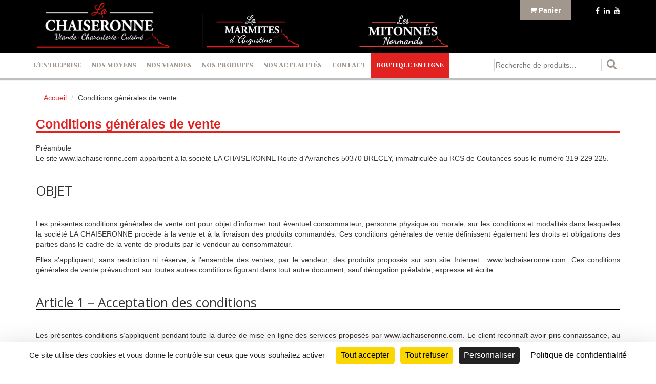

--- FILE ---
content_type: text/html; charset=UTF-8
request_url: https://lachaiseronne.com/conditions-generales-de-vente/
body_size: 15640
content:
<!DOCTYPE html>
<html lang="fr-FR" class="no-js" prefix="og: http://ogp.me/ns#">
<head>
	<meta charset="UTF-8">
	<meta http-equiv="X-UA-Compatible" content="IE=edge">
	<meta name="viewport" content="width=device-width, initial-scale=1">
    <title>Conditions générales de vente - La Chaiseronne</title>
	<link rel="profile" href="http://gmpg.org/xfn/11">
	

<meta property="og:image" content="https://lachaiseronne.com/wp-content/uploads/2018/06/Entreprise-La-Chaiseronne-scaled.jpg" />

<meta property="og:image:width" content="2560" />
<meta property="og:image:height" content="1704" />


	<meta name='robots' content='index, follow, max-image-preview:large, max-snippet:-1, max-video-preview:-1' />
<script>
		var tarteaucitronForceLanguage = "fr";
		</script><script type="text/javascript" src="https://tarteaucitron.io/load.js?locale=fr&iswordpress=true&domain=lachaiseronne.com&uuid=1af35ba22e701e72de935e4ffc3ddfc450d581b5"></script>
	<!-- This site is optimized with the Yoast SEO plugin v20.0 - https://yoast.com/wordpress/plugins/seo/ -->
	<title>Conditions générales de vente - La Chaiseronne</title>
	<link rel="canonical" href="https://lachaiseronne.com/conditions-generales-de-vente/" />
	<meta property="og:locale" content="fr_FR" />
	<meta property="og:type" content="article" />
	<meta property="og:title" content="Conditions générales de vente - La Chaiseronne" />
	<meta property="og:description" content="Préambule Le site www.lachaiseronne.com appartient à la société LA CHAISERONNE Route d’Avranches 50370 BRECEY, immatriculée [&hellip;]" />
	<meta property="og:url" content="https://lachaiseronne.com/conditions-generales-de-vente/" />
	<meta property="og:site_name" content="La Chaiseronne" />
	<meta property="article:publisher" content="https://www.facebook.com/lachaiseronne/" />
	<meta property="article:modified_time" content="2020-05-08T21:47:54+00:00" />
	<meta property="og:image" content="https://lachaiseronne.com/wp-content/uploads/2020/03/email-header.jpg" />
	<meta property="og:image:width" content="600" />
	<meta property="og:image:height" content="120" />
	<meta property="og:image:type" content="image/jpeg" />
	<meta name="twitter:card" content="summary_large_image" />
	<meta name="twitter:label1" content="Durée de lecture estimée" />
	<meta name="twitter:data1" content="9 minutes" />
	<script type="application/ld+json" class="yoast-schema-graph">{"@context":"https://schema.org","@graph":[{"@type":"WebPage","@id":"https://lachaiseronne.com/conditions-generales-de-vente/","url":"https://lachaiseronne.com/conditions-generales-de-vente/","name":"Conditions générales de vente - La Chaiseronne","isPartOf":{"@id":"https://lachaiseronne.com/#website"},"datePublished":"2020-03-31T17:26:57+00:00","dateModified":"2020-05-08T21:47:54+00:00","breadcrumb":{"@id":"https://lachaiseronne.com/conditions-generales-de-vente/#breadcrumb"},"inLanguage":"fr-FR","potentialAction":[{"@type":"ReadAction","target":["https://lachaiseronne.com/conditions-generales-de-vente/"]}]},{"@type":"BreadcrumbList","@id":"https://lachaiseronne.com/conditions-generales-de-vente/#breadcrumb","itemListElement":[{"@type":"ListItem","position":1,"name":"Accueil","item":"https://lachaiseronne.com/"},{"@type":"ListItem","position":2,"name":"Conditions générales de vente"}]},{"@type":"WebSite","@id":"https://lachaiseronne.com/#website","url":"https://lachaiseronne.com/","name":"La Chaiseronne","description":"Viande - Charcuterie - Cuisiné","publisher":{"@id":"https://lachaiseronne.com/#organization"},"potentialAction":[{"@type":"SearchAction","target":{"@type":"EntryPoint","urlTemplate":"https://lachaiseronne.com/?s={search_term_string}"},"query-input":"required name=search_term_string"}],"inLanguage":"fr-FR"},{"@type":"Organization","@id":"https://lachaiseronne.com/#organization","name":"La Chaiseronne","url":"https://lachaiseronne.com/","logo":{"@type":"ImageObject","inLanguage":"fr-FR","@id":"https://lachaiseronne.com/#/schema/logo/image/","url":"https://lachaiseronne.com/wp-content/uploads/2018/04/Logo-La-Chaiseronne.jpg","contentUrl":"https://lachaiseronne.com/wp-content/uploads/2018/04/Logo-La-Chaiseronne.jpg","width":997,"height":349,"caption":"La Chaiseronne"},"image":{"@id":"https://lachaiseronne.com/#/schema/logo/image/"},"sameAs":["https://www.linkedin.com/company/la-chaiseronne","https://www.facebook.com/lachaiseronne/"]}]}</script>
	<!-- / Yoast SEO plugin. -->


<link rel='dns-prefetch' href='//maxcdn.bootstrapcdn.com' />
<link rel='dns-prefetch' href='//code.jquery.com' />
<link rel='dns-prefetch' href='//fonts.googleapis.com' />
<link rel="alternate" type="application/rss+xml" title="La Chaiseronne &raquo; Flux" href="https://lachaiseronne.com/feed/" />
<link rel="alternate" type="application/rss+xml" title="La Chaiseronne &raquo; Flux des commentaires" href="https://lachaiseronne.com/comments/feed/" />
<script type="text/javascript">
/* <![CDATA[ */
window._wpemojiSettings = {"baseUrl":"https:\/\/s.w.org\/images\/core\/emoji\/14.0.0\/72x72\/","ext":".png","svgUrl":"https:\/\/s.w.org\/images\/core\/emoji\/14.0.0\/svg\/","svgExt":".svg","source":{"concatemoji":"https:\/\/lachaiseronne.com\/wp-includes\/js\/wp-emoji-release.min.js?ver=6.4.7"}};
/*! This file is auto-generated */
!function(i,n){var o,s,e;function c(e){try{var t={supportTests:e,timestamp:(new Date).valueOf()};sessionStorage.setItem(o,JSON.stringify(t))}catch(e){}}function p(e,t,n){e.clearRect(0,0,e.canvas.width,e.canvas.height),e.fillText(t,0,0);var t=new Uint32Array(e.getImageData(0,0,e.canvas.width,e.canvas.height).data),r=(e.clearRect(0,0,e.canvas.width,e.canvas.height),e.fillText(n,0,0),new Uint32Array(e.getImageData(0,0,e.canvas.width,e.canvas.height).data));return t.every(function(e,t){return e===r[t]})}function u(e,t,n){switch(t){case"flag":return n(e,"\ud83c\udff3\ufe0f\u200d\u26a7\ufe0f","\ud83c\udff3\ufe0f\u200b\u26a7\ufe0f")?!1:!n(e,"\ud83c\uddfa\ud83c\uddf3","\ud83c\uddfa\u200b\ud83c\uddf3")&&!n(e,"\ud83c\udff4\udb40\udc67\udb40\udc62\udb40\udc65\udb40\udc6e\udb40\udc67\udb40\udc7f","\ud83c\udff4\u200b\udb40\udc67\u200b\udb40\udc62\u200b\udb40\udc65\u200b\udb40\udc6e\u200b\udb40\udc67\u200b\udb40\udc7f");case"emoji":return!n(e,"\ud83e\udef1\ud83c\udffb\u200d\ud83e\udef2\ud83c\udfff","\ud83e\udef1\ud83c\udffb\u200b\ud83e\udef2\ud83c\udfff")}return!1}function f(e,t,n){var r="undefined"!=typeof WorkerGlobalScope&&self instanceof WorkerGlobalScope?new OffscreenCanvas(300,150):i.createElement("canvas"),a=r.getContext("2d",{willReadFrequently:!0}),o=(a.textBaseline="top",a.font="600 32px Arial",{});return e.forEach(function(e){o[e]=t(a,e,n)}),o}function t(e){var t=i.createElement("script");t.src=e,t.defer=!0,i.head.appendChild(t)}"undefined"!=typeof Promise&&(o="wpEmojiSettingsSupports",s=["flag","emoji"],n.supports={everything:!0,everythingExceptFlag:!0},e=new Promise(function(e){i.addEventListener("DOMContentLoaded",e,{once:!0})}),new Promise(function(t){var n=function(){try{var e=JSON.parse(sessionStorage.getItem(o));if("object"==typeof e&&"number"==typeof e.timestamp&&(new Date).valueOf()<e.timestamp+604800&&"object"==typeof e.supportTests)return e.supportTests}catch(e){}return null}();if(!n){if("undefined"!=typeof Worker&&"undefined"!=typeof OffscreenCanvas&&"undefined"!=typeof URL&&URL.createObjectURL&&"undefined"!=typeof Blob)try{var e="postMessage("+f.toString()+"("+[JSON.stringify(s),u.toString(),p.toString()].join(",")+"));",r=new Blob([e],{type:"text/javascript"}),a=new Worker(URL.createObjectURL(r),{name:"wpTestEmojiSupports"});return void(a.onmessage=function(e){c(n=e.data),a.terminate(),t(n)})}catch(e){}c(n=f(s,u,p))}t(n)}).then(function(e){for(var t in e)n.supports[t]=e[t],n.supports.everything=n.supports.everything&&n.supports[t],"flag"!==t&&(n.supports.everythingExceptFlag=n.supports.everythingExceptFlag&&n.supports[t]);n.supports.everythingExceptFlag=n.supports.everythingExceptFlag&&!n.supports.flag,n.DOMReady=!1,n.readyCallback=function(){n.DOMReady=!0}}).then(function(){return e}).then(function(){var e;n.supports.everything||(n.readyCallback(),(e=n.source||{}).concatemoji?t(e.concatemoji):e.wpemoji&&e.twemoji&&(t(e.twemoji),t(e.wpemoji)))}))}((window,document),window._wpemojiSettings);
/* ]]> */
</script>
<style id='wp-emoji-styles-inline-css' type='text/css'>

	img.wp-smiley, img.emoji {
		display: inline !important;
		border: none !important;
		box-shadow: none !important;
		height: 1em !important;
		width: 1em !important;
		margin: 0 0.07em !important;
		vertical-align: -0.1em !important;
		background: none !important;
		padding: 0 !important;
	}
</style>
<link rel='stylesheet' id='wp-block-library-css' href='https://lachaiseronne.com/wp-includes/css/dist/block-library/style.min.css?ver=6.4.7' type='text/css' media='all' />
<link rel='stylesheet' id='wc-block-vendors-style-css' href='https://lachaiseronne.com/wp-content/plugins/woocommerce/packages/woocommerce-blocks/build/vendors-style.css?ver=4.4.3' type='text/css' media='all' />
<link rel='stylesheet' id='wc-block-style-css' href='https://lachaiseronne.com/wp-content/plugins/woocommerce/packages/woocommerce-blocks/build/style.css?ver=4.4.3' type='text/css' media='all' />
<link rel='stylesheet' id='GCTLP-timeline-styles-css-css' href='https://lachaiseronne.com/wp-content/plugins/cool-timeline-pro/includes/gutenberg-instant-builder/dist/blocks.style.build.css?ver=6.4.7' type='text/css' media='all' />
<style id='classic-theme-styles-inline-css' type='text/css'>
/*! This file is auto-generated */
.wp-block-button__link{color:#fff;background-color:#32373c;border-radius:9999px;box-shadow:none;text-decoration:none;padding:calc(.667em + 2px) calc(1.333em + 2px);font-size:1.125em}.wp-block-file__button{background:#32373c;color:#fff;text-decoration:none}
</style>
<style id='global-styles-inline-css' type='text/css'>
body{--wp--preset--color--black: #000000;--wp--preset--color--cyan-bluish-gray: #abb8c3;--wp--preset--color--white: #ffffff;--wp--preset--color--pale-pink: #f78da7;--wp--preset--color--vivid-red: #cf2e2e;--wp--preset--color--luminous-vivid-orange: #ff6900;--wp--preset--color--luminous-vivid-amber: #fcb900;--wp--preset--color--light-green-cyan: #7bdcb5;--wp--preset--color--vivid-green-cyan: #00d084;--wp--preset--color--pale-cyan-blue: #8ed1fc;--wp--preset--color--vivid-cyan-blue: #0693e3;--wp--preset--color--vivid-purple: #9b51e0;--wp--preset--gradient--vivid-cyan-blue-to-vivid-purple: linear-gradient(135deg,rgba(6,147,227,1) 0%,rgb(155,81,224) 100%);--wp--preset--gradient--light-green-cyan-to-vivid-green-cyan: linear-gradient(135deg,rgb(122,220,180) 0%,rgb(0,208,130) 100%);--wp--preset--gradient--luminous-vivid-amber-to-luminous-vivid-orange: linear-gradient(135deg,rgba(252,185,0,1) 0%,rgba(255,105,0,1) 100%);--wp--preset--gradient--luminous-vivid-orange-to-vivid-red: linear-gradient(135deg,rgba(255,105,0,1) 0%,rgb(207,46,46) 100%);--wp--preset--gradient--very-light-gray-to-cyan-bluish-gray: linear-gradient(135deg,rgb(238,238,238) 0%,rgb(169,184,195) 100%);--wp--preset--gradient--cool-to-warm-spectrum: linear-gradient(135deg,rgb(74,234,220) 0%,rgb(151,120,209) 20%,rgb(207,42,186) 40%,rgb(238,44,130) 60%,rgb(251,105,98) 80%,rgb(254,248,76) 100%);--wp--preset--gradient--blush-light-purple: linear-gradient(135deg,rgb(255,206,236) 0%,rgb(152,150,240) 100%);--wp--preset--gradient--blush-bordeaux: linear-gradient(135deg,rgb(254,205,165) 0%,rgb(254,45,45) 50%,rgb(107,0,62) 100%);--wp--preset--gradient--luminous-dusk: linear-gradient(135deg,rgb(255,203,112) 0%,rgb(199,81,192) 50%,rgb(65,88,208) 100%);--wp--preset--gradient--pale-ocean: linear-gradient(135deg,rgb(255,245,203) 0%,rgb(182,227,212) 50%,rgb(51,167,181) 100%);--wp--preset--gradient--electric-grass: linear-gradient(135deg,rgb(202,248,128) 0%,rgb(113,206,126) 100%);--wp--preset--gradient--midnight: linear-gradient(135deg,rgb(2,3,129) 0%,rgb(40,116,252) 100%);--wp--preset--font-size--small: 13px;--wp--preset--font-size--medium: 20px;--wp--preset--font-size--large: 36px;--wp--preset--font-size--x-large: 42px;--wp--preset--spacing--20: 0.44rem;--wp--preset--spacing--30: 0.67rem;--wp--preset--spacing--40: 1rem;--wp--preset--spacing--50: 1.5rem;--wp--preset--spacing--60: 2.25rem;--wp--preset--spacing--70: 3.38rem;--wp--preset--spacing--80: 5.06rem;--wp--preset--shadow--natural: 6px 6px 9px rgba(0, 0, 0, 0.2);--wp--preset--shadow--deep: 12px 12px 50px rgba(0, 0, 0, 0.4);--wp--preset--shadow--sharp: 6px 6px 0px rgba(0, 0, 0, 0.2);--wp--preset--shadow--outlined: 6px 6px 0px -3px rgba(255, 255, 255, 1), 6px 6px rgba(0, 0, 0, 1);--wp--preset--shadow--crisp: 6px 6px 0px rgba(0, 0, 0, 1);}:where(.is-layout-flex){gap: 0.5em;}:where(.is-layout-grid){gap: 0.5em;}body .is-layout-flow > .alignleft{float: left;margin-inline-start: 0;margin-inline-end: 2em;}body .is-layout-flow > .alignright{float: right;margin-inline-start: 2em;margin-inline-end: 0;}body .is-layout-flow > .aligncenter{margin-left: auto !important;margin-right: auto !important;}body .is-layout-constrained > .alignleft{float: left;margin-inline-start: 0;margin-inline-end: 2em;}body .is-layout-constrained > .alignright{float: right;margin-inline-start: 2em;margin-inline-end: 0;}body .is-layout-constrained > .aligncenter{margin-left: auto !important;margin-right: auto !important;}body .is-layout-constrained > :where(:not(.alignleft):not(.alignright):not(.alignfull)){max-width: var(--wp--style--global--content-size);margin-left: auto !important;margin-right: auto !important;}body .is-layout-constrained > .alignwide{max-width: var(--wp--style--global--wide-size);}body .is-layout-flex{display: flex;}body .is-layout-flex{flex-wrap: wrap;align-items: center;}body .is-layout-flex > *{margin: 0;}body .is-layout-grid{display: grid;}body .is-layout-grid > *{margin: 0;}:where(.wp-block-columns.is-layout-flex){gap: 2em;}:where(.wp-block-columns.is-layout-grid){gap: 2em;}:where(.wp-block-post-template.is-layout-flex){gap: 1.25em;}:where(.wp-block-post-template.is-layout-grid){gap: 1.25em;}.has-black-color{color: var(--wp--preset--color--black) !important;}.has-cyan-bluish-gray-color{color: var(--wp--preset--color--cyan-bluish-gray) !important;}.has-white-color{color: var(--wp--preset--color--white) !important;}.has-pale-pink-color{color: var(--wp--preset--color--pale-pink) !important;}.has-vivid-red-color{color: var(--wp--preset--color--vivid-red) !important;}.has-luminous-vivid-orange-color{color: var(--wp--preset--color--luminous-vivid-orange) !important;}.has-luminous-vivid-amber-color{color: var(--wp--preset--color--luminous-vivid-amber) !important;}.has-light-green-cyan-color{color: var(--wp--preset--color--light-green-cyan) !important;}.has-vivid-green-cyan-color{color: var(--wp--preset--color--vivid-green-cyan) !important;}.has-pale-cyan-blue-color{color: var(--wp--preset--color--pale-cyan-blue) !important;}.has-vivid-cyan-blue-color{color: var(--wp--preset--color--vivid-cyan-blue) !important;}.has-vivid-purple-color{color: var(--wp--preset--color--vivid-purple) !important;}.has-black-background-color{background-color: var(--wp--preset--color--black) !important;}.has-cyan-bluish-gray-background-color{background-color: var(--wp--preset--color--cyan-bluish-gray) !important;}.has-white-background-color{background-color: var(--wp--preset--color--white) !important;}.has-pale-pink-background-color{background-color: var(--wp--preset--color--pale-pink) !important;}.has-vivid-red-background-color{background-color: var(--wp--preset--color--vivid-red) !important;}.has-luminous-vivid-orange-background-color{background-color: var(--wp--preset--color--luminous-vivid-orange) !important;}.has-luminous-vivid-amber-background-color{background-color: var(--wp--preset--color--luminous-vivid-amber) !important;}.has-light-green-cyan-background-color{background-color: var(--wp--preset--color--light-green-cyan) !important;}.has-vivid-green-cyan-background-color{background-color: var(--wp--preset--color--vivid-green-cyan) !important;}.has-pale-cyan-blue-background-color{background-color: var(--wp--preset--color--pale-cyan-blue) !important;}.has-vivid-cyan-blue-background-color{background-color: var(--wp--preset--color--vivid-cyan-blue) !important;}.has-vivid-purple-background-color{background-color: var(--wp--preset--color--vivid-purple) !important;}.has-black-border-color{border-color: var(--wp--preset--color--black) !important;}.has-cyan-bluish-gray-border-color{border-color: var(--wp--preset--color--cyan-bluish-gray) !important;}.has-white-border-color{border-color: var(--wp--preset--color--white) !important;}.has-pale-pink-border-color{border-color: var(--wp--preset--color--pale-pink) !important;}.has-vivid-red-border-color{border-color: var(--wp--preset--color--vivid-red) !important;}.has-luminous-vivid-orange-border-color{border-color: var(--wp--preset--color--luminous-vivid-orange) !important;}.has-luminous-vivid-amber-border-color{border-color: var(--wp--preset--color--luminous-vivid-amber) !important;}.has-light-green-cyan-border-color{border-color: var(--wp--preset--color--light-green-cyan) !important;}.has-vivid-green-cyan-border-color{border-color: var(--wp--preset--color--vivid-green-cyan) !important;}.has-pale-cyan-blue-border-color{border-color: var(--wp--preset--color--pale-cyan-blue) !important;}.has-vivid-cyan-blue-border-color{border-color: var(--wp--preset--color--vivid-cyan-blue) !important;}.has-vivid-purple-border-color{border-color: var(--wp--preset--color--vivid-purple) !important;}.has-vivid-cyan-blue-to-vivid-purple-gradient-background{background: var(--wp--preset--gradient--vivid-cyan-blue-to-vivid-purple) !important;}.has-light-green-cyan-to-vivid-green-cyan-gradient-background{background: var(--wp--preset--gradient--light-green-cyan-to-vivid-green-cyan) !important;}.has-luminous-vivid-amber-to-luminous-vivid-orange-gradient-background{background: var(--wp--preset--gradient--luminous-vivid-amber-to-luminous-vivid-orange) !important;}.has-luminous-vivid-orange-to-vivid-red-gradient-background{background: var(--wp--preset--gradient--luminous-vivid-orange-to-vivid-red) !important;}.has-very-light-gray-to-cyan-bluish-gray-gradient-background{background: var(--wp--preset--gradient--very-light-gray-to-cyan-bluish-gray) !important;}.has-cool-to-warm-spectrum-gradient-background{background: var(--wp--preset--gradient--cool-to-warm-spectrum) !important;}.has-blush-light-purple-gradient-background{background: var(--wp--preset--gradient--blush-light-purple) !important;}.has-blush-bordeaux-gradient-background{background: var(--wp--preset--gradient--blush-bordeaux) !important;}.has-luminous-dusk-gradient-background{background: var(--wp--preset--gradient--luminous-dusk) !important;}.has-pale-ocean-gradient-background{background: var(--wp--preset--gradient--pale-ocean) !important;}.has-electric-grass-gradient-background{background: var(--wp--preset--gradient--electric-grass) !important;}.has-midnight-gradient-background{background: var(--wp--preset--gradient--midnight) !important;}.has-small-font-size{font-size: var(--wp--preset--font-size--small) !important;}.has-medium-font-size{font-size: var(--wp--preset--font-size--medium) !important;}.has-large-font-size{font-size: var(--wp--preset--font-size--large) !important;}.has-x-large-font-size{font-size: var(--wp--preset--font-size--x-large) !important;}
.wp-block-navigation a:where(:not(.wp-element-button)){color: inherit;}
:where(.wp-block-post-template.is-layout-flex){gap: 1.25em;}:where(.wp-block-post-template.is-layout-grid){gap: 1.25em;}
:where(.wp-block-columns.is-layout-flex){gap: 2em;}:where(.wp-block-columns.is-layout-grid){gap: 2em;}
.wp-block-pullquote{font-size: 1.5em;line-height: 1.6;}
</style>
<link rel='stylesheet' id='contact-form-7-css' href='https://lachaiseronne.com/wp-content/plugins/contact-form-7/includes/css/styles.css?ver=5.7.7' type='text/css' media='all' />
<link rel='stylesheet' id='datetime_picker_css-css' href='https://lachaiseronne.com/wp-content/plugins/woocommerce-click-and-pick/front/../assets/css/jquery.datetimepicker.css?ver=6.4.7' type='text/css' media='all' />
<link rel='stylesheet' id='jquery-ui-css-css' href='//code.jquery.com/ui/1.11.4/themes/smoothness/jquery-ui.css?ver=6.4.7' type='text/css' media='all' />
<link rel='stylesheet' id='custom_style_checkout-css' href='https://lachaiseronne.com/wp-content/plugins/woocommerce-click-and-pick/front/../assets/css/custom.css?ver=6.4.7' type='text/css' media='all' />
<link rel='stylesheet' id='woocommerce-layout-css' href='https://lachaiseronne.com/wp-content/plugins/woocommerce/assets/css/woocommerce-layout.css?ver=5.1.0' type='text/css' media='all' />
<link rel='stylesheet' id='woocommerce-smallscreen-css' href='https://lachaiseronne.com/wp-content/plugins/woocommerce/assets/css/woocommerce-smallscreen.css?ver=5.1.0' type='text/css' media='only screen and (max-width: 768px)' />
<link rel='stylesheet' id='woocommerce-general-css' href='https://lachaiseronne.com/wp-content/plugins/woocommerce/assets/css/woocommerce.css?ver=5.1.0' type='text/css' media='all' />
<style id='woocommerce-inline-inline-css' type='text/css'>
.woocommerce form .form-row .required { visibility: visible; }
</style>
<link rel='stylesheet' id='bootstrap-css' href='https://maxcdn.bootstrapcdn.com/bootstrap/3.3.7/css/bootstrap.min.css?ver=6.4.7' type='text/css' media='all' />
<link rel='stylesheet' id='fontawesome-css' href='https://lachaiseronne.com/wp-content/themes/SchuT/css/font-awesome.min.css?ver=6.4.7' type='text/css' media='all' />
<link rel='stylesheet' id='hoverlink-css' href='https://lachaiseronne.com/wp-content/themes/SchuT/css/hover-min.css?ver=6.4.7' type='text/css' media='all' />
<link rel='stylesheet' id='hovereffectideas-css' href='https://lachaiseronne.com/wp-content/themes/SchuT/css/hover-effect-ideas.css?ver=6.4.7' type='text/css' media='all' />
<link rel='stylesheet' id='slickcarousel-css' href='https://lachaiseronne.com/wp-content/themes/SchuT/css/slick.css?ver=6.4.7' type='text/css' media='all' />
<link rel='stylesheet' id='slickcarousel-theme-css' href='https://lachaiseronne.com/wp-content/themes/SchuT/css/slick-theme.css?ver=6.4.7' type='text/css' media='all' />
<link rel='stylesheet' id='ajax-login-register-css' href='https://lachaiseronne.com/wp-content/themes/SchuT/css/ajax-login-register.css?ver=6.4.7' type='text/css' media='all' />
<link rel='stylesheet' id='yawpt-css' href='https://lachaiseronne.com/wp-content/themes/SchuT/css/styles.css?ver=6.4.7' type='text/css' media='all' />
<link rel='stylesheet' id='yawpt-child-css' href='https://lachaiseronne.com/wp-content/themes/chaiseronne18/styles.css?ver=6.4.7' type='text/css' media='all' />
<link rel='stylesheet' id='googlefont-0-css' href='https://fonts.googleapis.com/css?family=Dancing+Script%3A700&#038;ver=6.4.7' type='text/css' media='all' />
<link rel='stylesheet' id='googlefont-1-css' href='https://fonts.googleapis.com/css?family=Spectral%3A700%2C800&#038;ver=6.4.7' type='text/css' media='all' />
<link rel='stylesheet' id='googlefont-2-css' href='https://fonts.googleapis.com/css?family=Open+Sans&#038;ver=6.4.7' type='text/css' media='all' />
<script type="text/javascript" src="https://lachaiseronne.com/wp-includes/js/jquery/jquery.min.js?ver=3.7.1" id="jquery-core-js"></script>
<script type="text/javascript" src="https://lachaiseronne.com/wp-includes/js/jquery/jquery-migrate.min.js?ver=3.4.1" id="jquery-migrate-js"></script>
<script type="text/javascript" id="jquery-migrate-js-after">
/* <![CDATA[ */
jQuery(document).ready(function(){
	enableMouseOverMenu();
	enableSlick();
	enableAjaxLoginRegister();
});
/* ]]> */
</script>
<script type="text/javascript" src="https://lachaiseronne.com/wp-includes/js/jquery/ui/core.min.js?ver=1.13.2" id="jquery-ui-core-js"></script>
<script type="text/javascript" src="https://lachaiseronne.com/wp-includes/js/jquery/ui/mouse.min.js?ver=1.13.2" id="jquery-ui-mouse-js"></script>
<script type="text/javascript" src="https://lachaiseronne.com/wp-includes/js/jquery/ui/resizable.min.js?ver=1.13.2" id="jquery-ui-resizable-js"></script>
<script type="text/javascript" src="https://lachaiseronne.com/wp-includes/js/jquery/ui/draggable.min.js?ver=1.13.2" id="jquery-ui-draggable-js"></script>
<script type="text/javascript" src="https://lachaiseronne.com/wp-includes/js/jquery/ui/controlgroup.min.js?ver=1.13.2" id="jquery-ui-controlgroup-js"></script>
<script type="text/javascript" src="https://lachaiseronne.com/wp-includes/js/jquery/ui/checkboxradio.min.js?ver=1.13.2" id="jquery-ui-checkboxradio-js"></script>
<script type="text/javascript" src="https://lachaiseronne.com/wp-includes/js/jquery/ui/button.min.js?ver=1.13.2" id="jquery-ui-button-js"></script>
<script type="text/javascript" src="https://lachaiseronne.com/wp-includes/js/jquery/ui/dialog.min.js?ver=1.13.2" id="jquery-ui-dialog-js"></script>
<script type="text/javascript" src="https://lachaiseronne.com/wp-includes/js/jquery/ui/sortable.min.js?ver=1.13.2" id="jquery-ui-sortable-js"></script>
<script type="text/javascript" src="https://lachaiseronne.com/wp-content/plugins/woocommerce-click-and-pick/front/../assets/js/jquery.datetimepicker.js?ver=6.4.7" id="datetime-picker-js-js"></script>
<script type="text/javascript" src="https://lachaiseronne.com/wp-content/themes/SchuT/js/scripts.js?ver=6.4.7" id="yawpt-js"></script>
<script type="text/javascript" src="https://maxcdn.bootstrapcdn.com/bootstrap/3.3.7/js/bootstrap.min.js?ver=6.4.7" id="bootstrap-js"></script>
<script type="text/javascript" src="https://lachaiseronne.com/wp-content/themes/SchuT/js/slick.min.js?ver=6.4.7" id="slickcarousel-js"></script>
<script type="text/javascript" id="ajax-login-register-js-extra">
/* <![CDATA[ */
var ptajax = {"ajaxurl":"https:\/\/lachaiseronne.com\/wp-admin\/admin-ajax.php"};
/* ]]> */
</script>
<script type="text/javascript" src="https://lachaiseronne.com/wp-content/themes/SchuT/js/ajax-login-register.js?ver=6.4.7" id="ajax-login-register-js"></script>
<link rel="https://api.w.org/" href="https://lachaiseronne.com/wp-json/" /><link rel="alternate" type="application/json" href="https://lachaiseronne.com/wp-json/wp/v2/pages/2069" /><link rel="EditURI" type="application/rsd+xml" title="RSD" href="https://lachaiseronne.com/xmlrpc.php?rsd" />
<meta name="generator" content="WordPress 6.4.7" />
<meta name="generator" content="WooCommerce 5.1.0" />
<link rel='shortlink' href='https://lachaiseronne.com/?p=2069' />
<link rel="alternate" type="application/json+oembed" href="https://lachaiseronne.com/wp-json/oembed/1.0/embed?url=https%3A%2F%2Flachaiseronne.com%2Fconditions-generales-de-vente%2F" />
<link rel="alternate" type="text/xml+oembed" href="https://lachaiseronne.com/wp-json/oembed/1.0/embed?url=https%3A%2F%2Flachaiseronne.com%2Fconditions-generales-de-vente%2F&#038;format=xml" />
<style type="text/css">
                    .ctl-bullets-container {
                display: block;
                position: fixed;
                right: 0;
                height: 100%;
                z-index: 1049;
                font-weight: normal;
                height: 70vh;
                overflow-x: hidden;
                overflow-y: auto;
                margin: 15vh auto;
            }</style>	<noscript><style>.woocommerce-product-gallery{ opacity: 1 !important; }</style></noscript>
	<style type="text/css">.recentcomments a{display:inline !important;padding:0 !important;margin:0 !important;}</style><link rel="icon" href="https://lachaiseronne.com/wp-content/uploads/2020/04/cropped-favico-32x32.png" sizes="32x32" />
<link rel="icon" href="https://lachaiseronne.com/wp-content/uploads/2020/04/cropped-favico-192x192.png" sizes="192x192" />
<link rel="apple-touch-icon" href="https://lachaiseronne.com/wp-content/uploads/2020/04/cropped-favico-180x180.png" />
<meta name="msapplication-TileImage" content="https://lachaiseronne.com/wp-content/uploads/2020/04/cropped-favico-270x270.png" />
</head>

<body class="page-template-default page page-id-2069 wp-custom-logo theme-SchuT cooltimeline-body woocommerce-no-js">
<header class="container-fluid">
	<div class="row">
		<div class="col-md-12 header-content">
			<div class="container">
				<div class="row row-eq-height">
					<div class="col-md-3 col-sm-6 col-xs-8 logos">
						<a href="https://lachaiseronne.com/" class="custom-logo-link" rel="home" itemprop="url"><img width="300" height="100" src="https://lachaiseronne.com/wp-content/uploads/2018/01/logo_chaiseronne.png" class="img img-responsive custom-logo" alt="" itemprop="logo" decoding="async" /></a>					</div>
					<div class="col-md-3 col-sm-6 col-xs-4 logos">		
						<a href="https://lachaiseronne.com/categorie-produit/appertises/" class="custom-logo-link augustine">
							<img src="https://lachaiseronne.com/wp-content/themes/chaiseronne18/img/les marmites d'augustine-logo.jpg" class="img img-responsive custom-logo" alt="Les marmites d'Augustine" itemprop="logo" width="300" height="100">
						</a>
					</div>
					<div class="col-md-3 col-sm-6 col-xs-4 logos">		
						<a href="https://lachaiseronne.com/categorie-produit/nos-produits/les-mitonnes-normands/" class="custom-logo-link augustine">
							<img src="https://lachaiseronne.com/wp-content/themes/chaiseronne18/img/Les mitonnes Normands-logo.jpg" class="img img-responsive custom-logo" alt="Les mitonnés Normands" itemprop="logo" width="300" height="116">
						</a>
					</div>
							

					<div class="col-md-3 col-sm-12 col-xs-12 text-right">
						<!-- check if woocommerce is active -->
													<div class="cart-detail sg-btn">
								
									<a class="cart-contents" href="https://lachaiseronne.com/panier/" title="Voir le panier">
										<i class="fa fa-shopping-cart" aria-hidden="true"></i>
										<span class="total-cart">
											Panier
										</span>

									</a>
									

																<div class="cart-content">
							 		

	<p class="woocommerce-mini-cart__empty-message">Votre panier est vide.</p>


		<a class="cart-link" href="https://lachaiseronne.com/mon-compte/"><i class="fa fa-user" aria-hidden="true"></i> Se connecter</a>

	
							 	</div>
							</div>

						

						<!--<a class="sg-btn" href="https://lachaiseronne.com/devis/">Devis</a>-->
						<div class="menu-reseaux-sociaux-container"><ul id="menu-reseaux-sociaux" class="menu"><li id="menu-item-926" class="hvr-bounce-in menu-item menu-item-type-custom menu-item-object-custom menu-item-926"><a title="Facebook" target="_blank" href="http://facebook.com/lachaiseronne/"><span class="glyphicon Facebook"></span>&nbsp;<i class="fa fa-facebook"></i></a></li>
<li id="menu-item-1122" class="hvr-bounce-in menu-item menu-item-type-custom menu-item-object-custom menu-item-1122"><a title="LinkedIn" target="_blank" href="https://www.linkedin.com/company/la-chaiseronne"><span class="glyphicon LinkedIn"></span>&nbsp;<i class="fa fa-linkedin"></i></a></li>
<li id="menu-item-2633" class="hvr-bounce-in menu-item menu-item-type-custom menu-item-object-custom menu-item-2633"><a title="YouTube" target="_blank" href="https://www.youtube.com/channel/UCYxVcuD1PxeOVBOWm-4tZ1w/"><span class="glyphicon YouTube"></span>&nbsp;<i class="fa fa-youtube"></i></a></li>
</ul></div>	
					</div>
				</div>
			</div>
		</div>

		<div class="col-md-12 header-navs">
			<div class="container  header-navs-container">
				<div class="row header-mainnav">
					<div id="header-mainnav-container" class="col-md-9">
						
	<nav class="navbar navbar-default" role="navigation">
		<div class="navbar-header">
			<button type="button" class="navbar-toggle" data-toggle="collapse" data-target="#main-menu-collapse">
				<span class="sr-only">Toggle navigation</span>
				<span class="icon-bar"></span>
				<span class="icon-bar"></span>
				<span class="icon-bar"></span>
			</button>
		</div>
<div id="main-menu-collapse" class="collapse navbar-collapse"><ul id="menu-main" class="nav navbar-nav"><li id="menu-item-11" class="menu-item menu-item-type-post_type menu-item-object-page menu-item-has-children menu-item-11 dropdown"><a title="L’entreprise" href="#" data-toggle="dropdown" class="dropdown-toggle" aria-haspopup="true">L’entreprise <span class="caret"></span></a>
<ul role="menu" class="dropdown-menu  multi-level">
	<li id="menu-item-18" class="menu-item menu-item-type-post_type menu-item-object-page menu-item-18"><a title="Une conviction identique depuis plus de 40 ans" href="https://lachaiseronne.com/entreprise/">Une conviction identique depuis plus de 40 ans</a></li>
	<li id="menu-item-510" class="menu-item menu-item-type-post_type menu-item-object-page menu-item-510"><a title="Notre histoire" href="https://lachaiseronne.com/histoire/">Notre histoire</a></li>
	<li id="menu-item-511" class="menu-item menu-item-type-post_type menu-item-object-page menu-item-511"><a title="Notre métier : Un savoir faire spécifique" href="https://lachaiseronne.com/notre-savoir-faire/">Notre métier : Un savoir faire spécifique</a></li>
	<li id="menu-item-518" class="menu-item menu-item-type-post_type menu-item-object-page menu-item-518"><a title="Notre politique de développement durable" href="https://lachaiseronne.com/politique-de-developpement-durable/">Notre politique de développement durable</a></li>
	<li id="menu-item-542" class="menu-item menu-item-type-post_type menu-item-object-page menu-item-542"><a title="Maîtrise de la qualité / Traçabilité" href="https://lachaiseronne.com/maitrise-de-tracabilite-de-qualite/">Maîtrise de la qualité / Traçabilité</a></li>
</ul>
</li>
<li id="menu-item-759" class="menu-item menu-item-type-post_type menu-item-object-page menu-item-has-children menu-item-759 dropdown"><a title="Nos Moyens" href="#" data-toggle="dropdown" class="dropdown-toggle" aria-haspopup="true">Nos Moyens <span class="caret"></span></a>
<ul role="menu" class="dropdown-menu  multi-level">
	<li id="menu-item-924" class="menu-item menu-item-type-custom menu-item-object-custom menu-item-924"><a title="Notre site de production" href="https://lachaiseronne.com/sites-de-production/#notre-site-de-production">Notre site de production</a></li>
	<li id="menu-item-1033" class="menu-item menu-item-type-custom menu-item-object-custom menu-item-1033"><a title="Atelier de découpe" href="https://lachaiseronne.com/sites-de-production/#atelier-de-découpe-de-viande">Atelier de découpe</a></li>
	<li id="menu-item-1034" class="menu-item menu-item-type-custom menu-item-object-custom menu-item-1034"><a title="Atelier de transformation" href="https://lachaiseronne.com/sites-de-production/#atelier-de-transformation">Atelier de transformation</a></li>
</ul>
</li>
<li id="menu-item-39" class="menu-item menu-item-type-post_type menu-item-object-page menu-item-has-children menu-item-39 dropdown"><a title="Nos Viandes" href="#" data-toggle="dropdown" class="dropdown-toggle" aria-haspopup="true">Nos Viandes <span class="caret"></span></a>
<ul role="menu" class="dropdown-menu  multi-level">
	<li id="menu-item-344" class="menu-item menu-item-type-custom menu-item-object-custom menu-item-344"><a title="Boeuf" href="https://lachaiseronne.com/nos-viandes/#boeuf">Boeuf</a></li>
	<li id="menu-item-345" class="menu-item menu-item-type-custom menu-item-object-custom menu-item-345"><a title="Porc" href="https://lachaiseronne.com/nos-viandes/#porc">Porc</a></li>
</ul>
</li>
<li id="menu-item-377" class="menu-item menu-item-type-post_type menu-item-object-page menu-item-377"><a title="Nos Produits" href="https://lachaiseronne.com/nos-produits/">Nos Produits</a></li>
<li id="menu-item-238" class="menu-item menu-item-type-taxonomy menu-item-object-category menu-item-has-children menu-item-238 dropdown"><a title="Nos actualités" href="#" data-toggle="dropdown" class="dropdown-toggle" aria-haspopup="true">Nos actualités <span class="caret"></span></a>
<ul role="menu" class="dropdown-menu  multi-level">
	<li id="menu-item-951" class="menu-item menu-item-type-taxonomy menu-item-object-category menu-item-951"><a title="Actualités" href="https://lachaiseronne.com/category/actualites/">Actualités</a></li>
	<li id="menu-item-1260" class="menu-item menu-item-type-post_type menu-item-object-page menu-item-1260"><a title="Revue de presse" href="https://lachaiseronne.com/revue-de-presse/">Revue de presse</a></li>
</ul>
</li>
<li id="menu-item-350" class="menu-item menu-item-type-post_type menu-item-object-page menu-item-350"><a title="Contact" href="https://lachaiseronne.com/contact-plan/">Contact</a></li>
<li id="menu-item-2602" class="red menu-item menu-item-type-post_type menu-item-object-post menu-item-2602"><a title="Boutique en ligne" href="https://lachaiseronne.com/2020/04/08/ouverture-de-notre-boutique-en-ligne/">Boutique en ligne</a></li>
</ul></div>
	</nav>
					</div>
					<div class="col-md-3 text-right">
						<form role="search" method="get" class="woocommerce-product-search" action="https://lachaiseronne.com/">
	<label class="screen-reader-text" for="woocommerce-product-search-field-0">Recherche pour :</label>
	<input type="search" id="woocommerce-product-search-field-0" class="search-field" placeholder="Recherche de produits&hellip;" value="" name="s" />
	<button type="submit"><i class="fa fa-search" aria-hidden="true"></i></button>
	<input type="hidden" name="post_type" value="product" />
</form>
					</div>
				</div>
			</div>
		</div>
	</div>
</header>
<!-- EOF header.php -->

	<div class="container-fluid bandeau-entete bandeau-entete-post">
		<div class="row">
			<div class="col-lg-12">
				<img src="" class="img img-responsive"/>
			</div>
		</div>
	</div>
	<div class="container body-container">
		<div class="row">

			<div id="primary" class="col col-xs-12">

				<div class="row title-row">
					<div class="col-xs-12">
						<div class="col-inner">
							<ol id="breadcrumb" class="breadcrumb" xmlns:v="http://rdf.data-vocabulary.org/#">
<li id="breadcrumb_item_0" class="breadcrumb_item breadcrumb_home"><a href="https://lachaiseronne.com">Accueil</a></li>
<li id="breadcrumb_item_1" class="breadcrumb_item breadcrumb_page">Conditions générales de vente</a></li>
</ol>
						</div>
					</div>
				</div>

				<main id="main" class="site-main" role="main">	
					<div class="row title-row">
						<div class="col-xs-12">
							<div class="col-inner">
								<h1>Conditions générales de vente</h1>
							</div>
						</div>
					</div>
					<div class="row content-row">
						<div class="col-xs-12">
							<div class="col-inner">					
								<p>Préambule<br />
Le site www.lachaiseronne.com appartient à la société LA CHAISERONNE Route d’Avranches 50370 BRECEY, immatriculée au RCS de Coutances sous le numéro 319 229 225.</p>
<h2>OBJET</h2>
<p>Les présentes conditions générales de vente ont pour objet d&rsquo;informer tout éventuel consommateur, personne physique ou morale, sur les conditions et modalités dans lesquelles la société LA CHAISERONNE procède à la vente et à la livraison des produits commandés. Ces conditions générales de vente définissent également les droits et obligations des parties dans le cadre de la vente de produits par le vendeur au consommateur.</p>
<p>Elles s&rsquo;appliquent, sans restriction ni réserve, à l&rsquo;ensemble des ventes, par le vendeur, des produits proposés sur son site Internet : www.lachaiseronne.com. Ces conditions générales de vente prévaudront sur toutes autres conditions figurant dans tout autre document, sauf dérogation préalable, expresse et écrite.</p>
<h2>Article 1 &#8211; Acceptation des conditions</h2>
<p>Les présentes conditions s&rsquo;appliquent pendant toute la durée de mise en ligne des services proposés par www.lachaiseronne.com. Le client reconnaît avoir pris connaissance, au moment de la passation de commande, des conditions générales de ventes énoncées sur le site www.lachaiseronne.com. Toute passation de commande vaut acceptation des présentes conditions générales sans aucune réserve.</p>
<h2>Article 2 &#8211; Prix</h2>
<p>Pour chaque article, le prix indiqué tient compte de la TVA. Une fois la commande passée sur le site www.lachaiseronne.com (en validant le panier), un bon de commande avec un montant indicatif/approximatif sera généré. En effet, certains poids sont indicatifs et peuvent varier selon les poids des pièces de viande au moment de la préparation de la commande. Une fois le bon de commande réceptionné par LA CHAISERONNE, notre secrétariat générera un bon de livraison sur la base du bon de commande et appellera le client afin de lui communiquer le montant final/réel TTC et lui précisera le jour et les horaires de livraison et ou de retrait. Dans la confirmation de commande qui sera communiqué par notre secrétariat, le montant total sera le prix définitif, exprimé toutes taxes comprises (TTC) et incluant la TVA. Ce prix comprend le prix des articles, les frais de manutention, d&#8217;emballage, les frais de transport.</p>
<h2>Article 3 &#8211; Produits</h2>
<p>Les caractéristiques des produits présentés peuvent être modifiées sans préavis. Toutes les marques citées par La Chaiseronne sont des marques déposées.</p>
<h2>Article 4- Validation des commandes et signature électronique (loi du 13 mars 2000 sur la signature électronique)</h2>
<p>Tout bon de commande signé du consommateur par &lsquo;double clic&rsquo; sur le site www.lachaiseronne.com constitue une acceptation irrévocable qui ne peut être remise en cause que dans les limites prévues dans les présentes conditions générales de vente .</p>
<p>Le &lsquo;double clic&rsquo; associé à la procédure d&rsquo;authentification et de non répudiation et à la protection de l&rsquo;intégrité des messages constitue une signature électronique. Cette signature électronique a valeur entre les parties au même titre qu&rsquo;une signature manuscrite.</p>
<h2>Article 5- Modalités de Paiement, Sécurisation et pénalités</h2>
<h3>5.1 Modalités de Paiement :</h3>
<p>Vous pouvez effectuer le règlement :</p>
<p>&#8211; par carte bancaire :</p>
<p>Le paiement par carte bancaire s&rsquo;effectue soit au moment de la livraison soit au moment du retrait sur un terminal bancaire sécurisé.</p>
<p>&#8211; par chèque bancaire:</p>
<p>Le paiement par chèque s&rsquo;effectue soit au moment de la livraison soit au moment du retrait de votre commande.</p>
<p>&#8211; par espèces:</p>
<p>Le paiement par espèces s&rsquo;effectue au moment du retrait de votre commande uniquement.</p>
<h3>5.2 Clause de réserve de propriété :</h3>
<p>Les produits demeurent la propriété de LA CHAISERONNE jusqu&rsquo;au complet encaissement de la commande par LA CHAISERONNE . Toutefois à compter de la livraison, les risques des marchandises livrées sont transférés au client.</p>
<h3>5.3 Pénalités (pour les clients Professionnels) en cas de retard dans le paiement d&rsquo;une facture</h3>
<p>Tout incident de paiement est passible d&rsquo;intérêt de retard. Le montant des pénalités résulte de l&rsquo;application aux sommes restant dues d&rsquo;un taux d&rsquo;intérêt légal en vigueur au moment de l&rsquo;incident. Une indemnité forfaitaire de 40 euros sera due au créancier pour tout paiement intervenu après la date d&rsquo;échéance.</p>
<h2>Article 6 – Retrait sur place / Drive</h2>
<p>Le client a la possibilité de passer commande sur le site www.lachaiseronne.com et de la récupérer sur place en boutique ou en drive . La Chaiseronne demande un minimum de 50€ d’achats TTC afin de faire bénéficier du service drive / retrait sur place au client .<br />
Le client passe sa commande en sélectionnant les produits et les quantités qu’il souhaite et communique à La Chaiseronne ses contacts (nom, adresse, numéro de téléphone) et son choix de date et heure de retrait puis clique sur « valider mon panier ». Un bon de commande avec un montant indicatif/approximatif sera alors généré. En effet, certains poids sont indicatifs et peuvent varier selon les poids des pièces de viande au moment de la préparation de la commande. Le client pourra ensuite se présenter au jour et à l&rsquo;heure qu&rsquo;il a choisi pour retirer sa commande.<br />
Le client peut payer par carte bancaire, chèque ou espèces au moment de récupérer sa commande.<br />
Voici les journées de retrait de commande selon les dates de prise de commande :</p>
<table class="table">
<tbody>
<tr>
<th>Commande passée le</th>
<th>Commande prête à être retirée à partir de:</th>
</tr>
<tr>
<td>lundi avant 00h</td>
<td>Mercredi 8h30-12h30/14h30-17h30</td>
</tr>
<tr>
<td>mardi avant 00h</td>
<td>Jeudi 8h30-12h30/14h30-17h30</td>
</tr>
<tr>
<td>mercredi avant 00h</td>
<td>Vendredi 8h30-12h30/14h30-17h30</td>
</tr>
<tr>
<td>jeudi avant 00h</td>
<td>Samedi 8h30-12h30/14h30-17h30</td>
</tr>
<tr>
<td>vendredi avant 00h</td>
<td>Lundi 8h30-12h30/14h30-17h30</td>
</tr>
<tr>
<td>samedi et dimanche avant 00h</td>
<td>Mardi 8h30-12h30/14h30-17h30</td>
</tr>
</tbody>
</table>
<h2>Article 7 – Livraison à domicile :</h2>
<p>Le client a la possibilité de passer commande sur le site www.lachaiseronne.com et se faire livrer à domicile dans un rayon maximum de 50 kms autour de Brécey pour un minimum de 100€ TTC d’achats. Le client peut payer par carte bancaire ou chèque au moment de la livraison de sa commande.<br />
Le client passe sa commande en sélectionnant les produits et les quantités qu’il souhaite et communique à La Chaiseronne ses contacts (nom, adresse, numéro de téléphone) puis clique sur « valider mon panier ». Un bon de commande avec un montant indicatif/approximatif sera alors généré. En effet, certains poids sont indicatifs et peuvent varier selon les poids des pièces de viande au moment de la préparation de la commande. A réception de la commande, le secrétariat de La Chaiseronne générera un bon de livraison et contactera le client afin de lui donner le montant final TTC et valider avec lui la plage horaire de livraison (les jours de livraisons sont fixes selon la localisation du client: se référer au tableau des tournées ci-dessous).</p>
<p>Voici les jours de livraison par zones livrées avec les dates limites de prise de commande :</p>
<table class="table">
<tbody>
<tr>
<th>Zone de livraison</th>
<th>Livraison le</th>
<th>Passer commande avant</th>
</tr>
<tr>
<td rowspan="2">Avranches / Granville / Pontorson / Villedieu les poêles / Brecey<br />
Codes postaux : 50800, 50320, 50400, 50350, 50380, 50610, 50740, 50530, 50870, 50370, 50670, 50540, 50740, 50300, 50220, 50170, 50240</td>
<td>Mercredi</td>
<td>Lundi 00h</td>
</tr>
<tr>
<td>Vendredi</td>
<td>Mercredi 00h</td>
</tr>
<tr>
<td rowspan="2">Gavray / Cerisy La Salle / Canisy / Hauteville sur Mer / Percy / Tessy sur Vire / Vire / Pont Farcy / Mortain<br />
Codes postaux : 50590, 50660, 50210, 50750, 50860, 50420, 50410, 50450, 50510, 50290, 14380, 14500, 50150, 50850, 50520, 50140, 50720, 50640, 50600</td>
<td>Mardi</td>
<td>Dimanche 00h</td>
</tr>
<tr>
<td>Jeudi</td>
<td>Mardi 00h</td>
</tr>
</tbody>
</table>
<h2>Article 8- Problème à la livraison ou au moment du retrait :</h2>
<p>La livraison sera effectuée par La Chaiseronne. La responsabilité de La Chaiseronne ne sera pas engagée du fait des retards de livraison imputables à tout événement extérieur, fortuit ou à toute force majeure. Sont considérés comme cas de force majeur déchargeant le vendeur de son obligation de livrer : la guerre, l&rsquo;émeute, l&rsquo;incendie, les grèves, les intempéries, les accidents et l&rsquo;impossibilité d&rsquo;être approvisionné.</p>
<p>Vous devez notifier sur le bordereau de signature que vous présentera La Chaiseronne toutes réserves sur le produit livré (par exemple : colis endommagé, déjà ouvert&#8230;) au moment de la réception du produit. Vous devez également nous signaler si un produit est manquant au moment de la réception du colis. Après vérification et validation des produits manquants ou abîmes, nous procéderons soit à leurs remplacements soit à leurs remboursements. Ce choix se fera à l&rsquo;appréciation de La Chaiseronne uniquement et ne pourra pas entrainer de demande de dommages et intérêts.</p>
<p>Article 9- Responsabilité</p>
<p>Les produits proposés sont conformes à la législation française en vigueur et aux normes applicables en France.</p>
<p>Les photographies et graphismes reproduits et illustrant les produits présentés sont données à titre indicatif et ne sont pas contractuels. La Chaiseronne ne saurait être tenue pour responsable de l&rsquo;inexécution du contrat, en cas de force majeure, de rupture de stock, de perturbation ou grève totale ou partielle, inondation, incendie. En cas d&rsquo;achats à titre professionnel, la société n&rsquo;encourra aucune responsabilité pour tous dommages indirects du fait des présentes, perte d&rsquo;exploitation, perte de profit, perte de chance, dommages ou frais, qui pourraient survenir du fait de l&rsquo;achat des produits. La Chaiseronne ne pourra être tenue pour responsable de tous dommages indirects qui pourraient survenir du fait de l&rsquo;achat des produits.</p>
<p>Le phishing est un moyen de tromper la vigilance de l&rsquo;internaute, en recopiant parfaitement un site et en faisant croire au consommateur qu&rsquo;il commande sur le site officiel du commerçant. Dans l&rsquo;hypothèse où le vendeur La Chaiseronne serait victime de cette manipulation, sa responsabilité ne pourra être mise en cause puisqu&rsquo;il est lui-même victime.</p>
<p>Le vendeur ne peut pas être tenu responsable, en cas d&rsquo;absence du destinataire à la livraison des Produits.</p>
<h2>Article 9 &#8211; Droit applicable &#8211; Litiges</h2>
<p>Le présent contrat est soumis à la loi française. La langue du présent contrat est la langue française. En cas de litige, les parties devront chercher au préalable une solution amiable, à défaut, le tribunal de Coutances (50) sera compétent.</p>
<p>En cas de litige, les tribunaux français seront seuls compétents.</p>
<h2>Article 10 &#8211; Informatique &amp; Libertés</h2>
<p>Conformément à la loi « informatique et libertés » du 6 janvier 1978 modifiée en 2004, Le Client bénéficie d&rsquo;un droit d&rsquo;accès et de rectification aux informations qui le concernent, qu&rsquo;il peut exercer en adressant un courrier à LA CHAISERONNE Route d’Avranches BP27 50370 Brecey; ou par mail à contact@lachaiseronne.com</p>
							</div>
						</div>
					</div>
				</main>
			</div>
			
		</div>
	</div><!-- footer.php -->
<footer>
  	<div class="container-fluid">
		<div class="row">
			<div class="container">
				<div class="row footer-top">
					<div class="col-sm-6 col-md-3 footer-logo">
						<a href="https://lachaiseronne.com/" class="custom-logo-link" rel="home" itemprop="url"><img width="300" height="100" src="https://lachaiseronne.com/wp-content/uploads/2018/01/logo_chaiseronne.png" class="img img-responsive custom-logo" alt="" itemprop="logo" decoding="async" /></a>					</div>
					<div class="col-sm-6 col-md-4 footer-contact">
						<h2>Contact info</h2>
						
						<div id="text-4" class="widget footer-widgets widget_text">			<div class="textwidget"><dl>
<dt>Adresse</dt>
<dd><a href="https://www.google.fr/maps/place/La+Chaiseronne/@48.7246937,-1.1711302,15z/data=!4m2!3m1!1s0x0:0xf3dbac357b3f9e54?sa=X&amp;ved=0ahUKEwja44WDjOzaAhXiMewKHZOmAPgQ_BIIezAK">Route d&rsquo;Avranches, 50370 Brecey</a></dd>
<dt>Téléphone</dt>
<dd><a href="tel:0233481277">02.33.48.12.77</a></dd>
<dt>Fax</dt>
<dd>02.33.48.82.43</dd>
</dl>
</div>
		</div><div id="text-3" class="widget footer-widgets widget_text">			<div class="textwidget"><dl>
<dt>Adresse</dt>
<dd><a class="hvr-bounce-in" href="https://goo.gl/maps/wAuKJdJ5LYE2" target="_blank" rel="noopener">BP 27 &#8211; 50370 BRECEY (Manche &#8211; Normandie)</a></dd>
<dt>Téléphone</dt>
<dd><a class="hvr-bounce-in" href="tel:+33233481277">02.33.48.12.77</a></dd>
<dt>E-mail</dt>
<dd><a class="hvr-bounce-in" href="mailto:contact@lachaiseronne.com">contact@lachaiseronne.com</a></dd>
</dl>
</div>
		</div>						<div class="menu-footer-reseaux-sociaux-container"><ul id="menu-footer-reseaux-sociaux" class="footer-social"><li id="menu-item-980" class="facebook text-center hvr-bounce-in menu-item menu-item-type-custom menu-item-object-custom menu-item-980"><a target="_blank" rel="noopener" href="https://www.facebook.com/lachaiseronne"><i class="fa fa-facebook" aria-hidden="true"></i></a></li>
<li id="menu-item-981" class="linkedin text-center hvr-bounce-in menu-item menu-item-type-custom menu-item-object-custom menu-item-981"><a target="_blank" rel="noopener" href="https://www.linkedin.com/company/la-chaiseronne"><i class="fa fa-linkedin"></i></a></li>
<li id="menu-item-2634" class="youtube text-center hvr-bounce-in menu-item menu-item-type-custom menu-item-object-custom menu-item-2634"><a href="https://www.youtube.com/channel/UCYxVcuD1PxeOVBOWm-4tZ1w/"><i class="fa fa-youtube"></i></a></li>
</ul></div>						
					</div>
					<div class="col-md-5 footer-map">
						<iframe src="https://www.google.com/maps/embed?pb=!1m18!1m12!1m3!1d448868.0137565988!2d-1.3597616823162093!3d48.81781605140606!2m3!1f0!2f0!3f0!3m2!1i1024!2i768!4f13.1!3m3!1m2!1s0x480be288c74bd86d%3A0xf3dbac357b3f9e54!2sLa+Chaiseronne!5e0!3m2!1sfr!2sfr!4v1515667833766" frameborder="0" style="border:0" allowfullscreen></iframe>
					</div>
				</div>
				<div class="row">
					<div class="col-md-6">
					<div class="menu-footer_menu_fr-container"><ul id="menu-footer_menu_fr" class="menu"><li id="menu-item-93" class="menu-item menu-item-type-post_type menu-item-object-page menu-item-home menu-item-93"><a href="https://lachaiseronne.com/">Accueil</a></li>
<li id="menu-item-467" class="menu-item menu-item-type-post_type menu-item-object-page menu-item-467"><a href="https://lachaiseronne.com/mentions-legales/">Mentions légales</a></li>
<li id="menu-item-1654" class="menu-item menu-item-type-post_type menu-item-object-page menu-item-privacy-policy menu-item-1654"><a rel="privacy-policy" href="https://lachaiseronne.com/politique-de-confidentialite/">Politique de confidentialité</a></li>
<li id="menu-item-2099" class="menu-item menu-item-type-post_type menu-item-object-page current-menu-item page_item page-item-2069 current_page_item menu-item-2099"><a href="https://lachaiseronne.com/conditions-generales-de-vente/" aria-current="page">C.G.V</a></li>
</ul></div>					</div>

					

					<div class="col-md-6 text-right footer-copyright">
						© Conception : <a class="hvr-bounce-in" href="https://www.mediapilote.com/agence-communication-caen/" target="_blank">Mediapilote Normandie</a>
						<a href="" id="scrolltop"><i class="fa fa-chevron-up" aria-hidden="true"></i></a>
					</div>
				</div>
			</div>
		</div>
	</div>
</footer>
		<div class="modal fade modal-login-register" id="modal-login-register" tabindex="-1" role="dialog" aria-hidden="true">
			<div class="modal-dialog" data-active-tab="">
				<div class="modal-content">
					<div class="modal-body">
						<button type="button" class="close" data-dismiss="modal" aria-label="Close"><span aria-hidden="true">&times;</span></button>
						
								<!-- Register form -->
								<div class="modal-register">
<h3>Login access is disabled</h3>								</div>
								<!-- Login form -->
								<div class="modal-login">
									<h3>Se connecter</h3>
									<hr>							 
									<form id="modal_login_form" action="https://lachaiseronne.com/" method="post">
										<div class="form-field">
											<label>Identifiant ou adresse e-mail</label>
											<input class="form-control input-lg required user_login" name="pt_user_login" type="text"/>
										</div>
										<div class="form-field">
											<label for="pt_user_pass">Mot de passe</label>
											<input class="form-control input-lg required" name="pt_user_pass" id="pt_user_pass" type="password"/>
										</div>
										<div class="form-field">
											<input type="hidden" name="action" value="yawpt_login_member"/>
											<button class="btn btn-theme btn-lg" data-loading-text="Loading..." type="submit">Connexion</button> <a class="yawpt-ajax-reset-password alignright" href="#">Lost Password?</a>
										</div>
										<input type="hidden" id="login-security" name="login-security" value="eb99c3256b" /><input type="hidden" name="_wp_http_referer" value="/conditions-generales-de-vente/" />									</form>
									<div class="modal-errors"></div>
								</div>
								
								<!-- Reset password form -->
								<div class="modal-reset-password">
									<h3>Lost Password?</h3>
									<hr>							 
									<form id="modal_resetpwd_form" action="https://lachaiseronne.com/" method="post">
										<div class="form-field">
											<label>Identifiant ou adresse e-mail</label>
											<input class="form-control input-lg required user_login" name="pt_user_login" type="text"/>
										</div>
										<div class="form-field">
											<input type="hidden" name="action" value="yawpt_reset_password"/>
											<button class="btn btn-theme btn-lg" data-loading-text="Reset Password" type="submit">Réinitialiser le mot de passe</button>
										</div>
										<input type="hidden" id="resetpwd-security" name="resetpwd-security" value="eb99c3256b" /><input type="hidden" name="_wp_http_referer" value="/conditions-generales-de-vente/" />									</form>
									<div class="modal-errors"></div>
								</div>

								<!-- Logout form -->
								<div class="modal-logout">
									<h3>Logout</h3>
									<hr>							 
									<form id="modal_logout_form" action="https://lachaiseronne.com/" method="post">
										Confirme ?
										<div class="form-field">
											<input type="hidden" name="action" value="yawpt_logout"/>
											<button class="btn btn-theme btn-lg" data-loading-text="Logout" type="submit">Logout</button>
										</div>
										<input type="hidden" id="resetpwd-security" name="resetpwd-security" value="eb99c3256b" /><input type="hidden" name="_wp_http_referer" value="/conditions-generales-de-vente/" />									</form>
									<div class="modal-errors"></div>
								</div>
								
								<div class="modal-loading">
									<p><i class="fa fa-refresh fa-spin"></i><br>Loading...</p>
								</div>
					</div>
					<div class="modal-footer">
					</div>
				</div>
			</div>
		</div>
	<script type="text/javascript">
		(function () {
			var c = document.body.className;
			c = c.replace(/woocommerce-no-js/, 'woocommerce-js');
			document.body.className = c;
		})();
	</script>
	<script type="text/javascript" src="https://lachaiseronne.com/wp-content/plugins/contact-form-7/includes/swv/js/index.js?ver=5.7.7" id="swv-js"></script>
<script type="text/javascript" id="contact-form-7-js-extra">
/* <![CDATA[ */
var wpcf7 = {"api":{"root":"https:\/\/lachaiseronne.com\/wp-json\/","namespace":"contact-form-7\/v1"}};
/* ]]> */
</script>
<script type="text/javascript" src="https://lachaiseronne.com/wp-content/plugins/contact-form-7/includes/js/index.js?ver=5.7.7" id="contact-form-7-js"></script>
<script type="text/javascript" src="https://lachaiseronne.com/wp-content/plugins/woocommerce/assets/js/jquery-blockui/jquery.blockUI.min.js?ver=2.70" id="jquery-blockui-js"></script>
<script type="text/javascript" src="https://lachaiseronne.com/wp-content/plugins/woocommerce/assets/js/js-cookie/js.cookie.min.js?ver=2.1.4" id="js-cookie-js"></script>
<script type="text/javascript" id="woocommerce-js-extra">
/* <![CDATA[ */
var woocommerce_params = {"ajax_url":"\/wp-admin\/admin-ajax.php","wc_ajax_url":"\/?wc-ajax=%%endpoint%%"};
/* ]]> */
</script>
<script type="text/javascript" src="https://lachaiseronne.com/wp-content/plugins/woocommerce/assets/js/frontend/woocommerce.min.js?ver=5.1.0" id="woocommerce-js"></script>
<script type="text/javascript" id="wc-cart-fragments-js-extra">
/* <![CDATA[ */
var wc_cart_fragments_params = {"ajax_url":"\/wp-admin\/admin-ajax.php","wc_ajax_url":"\/?wc-ajax=%%endpoint%%","cart_hash_key":"wc_cart_hash_a5adcc3c04d46a31ce1e63b00f099457","fragment_name":"wc_fragments_a5adcc3c04d46a31ce1e63b00f099457","request_timeout":"5000"};
/* ]]> */
</script>
<script type="text/javascript" src="https://lachaiseronne.com/wp-content/plugins/woocommerce/assets/js/frontend/cart-fragments.min.js?ver=5.1.0" id="wc-cart-fragments-js"></script>
<script type="text/javascript" src="https://lachaiseronne.com/wp-content/themes/chaiseronne18/main.js?ver=6.4.7" id="main-js"></script>
<script type="text/javascript" src="https://www.google.com/recaptcha/api.js?render=6LfpZ0MpAAAAAESRoRsnKXo1jIDosTfDxJ2khTFt&amp;ver=3.0" id="google-recaptcha-js"></script>
<script type="text/javascript" src="https://lachaiseronne.com/wp-includes/js/dist/vendor/wp-polyfill-inert.min.js?ver=3.1.2" id="wp-polyfill-inert-js"></script>
<script type="text/javascript" src="https://lachaiseronne.com/wp-includes/js/dist/vendor/regenerator-runtime.min.js?ver=0.14.0" id="regenerator-runtime-js"></script>
<script type="text/javascript" src="https://lachaiseronne.com/wp-includes/js/dist/vendor/wp-polyfill.min.js?ver=3.15.0" id="wp-polyfill-js"></script>
<script type="text/javascript" id="wpcf7-recaptcha-js-extra">
/* <![CDATA[ */
var wpcf7_recaptcha = {"sitekey":"6LfpZ0MpAAAAAESRoRsnKXo1jIDosTfDxJ2khTFt","actions":{"homepage":"homepage","contactform":"contactform"}};
/* ]]> */
</script>
<script type="text/javascript" src="https://lachaiseronne.com/wp-content/plugins/contact-form-7/modules/recaptcha/index.js?ver=5.7.7" id="wpcf7-recaptcha-js"></script>
<script>
	jQuery(function($) {
		$('#scrolltop').click(function(e) {
			$("html, body").animate({scrollTop: 0}, 'slow');
			e.preventDefault();
		});
	});
</script>
</body>
</html>


--- FILE ---
content_type: text/html; charset=utf-8
request_url: https://www.google.com/recaptcha/api2/anchor?ar=1&k=6LfpZ0MpAAAAAESRoRsnKXo1jIDosTfDxJ2khTFt&co=aHR0cHM6Ly9sYWNoYWlzZXJvbm5lLmNvbTo0NDM.&hl=en&v=PoyoqOPhxBO7pBk68S4YbpHZ&size=invisible&anchor-ms=20000&execute-ms=30000&cb=bdhgp4od8bz1
body_size: 48870
content:
<!DOCTYPE HTML><html dir="ltr" lang="en"><head><meta http-equiv="Content-Type" content="text/html; charset=UTF-8">
<meta http-equiv="X-UA-Compatible" content="IE=edge">
<title>reCAPTCHA</title>
<style type="text/css">
/* cyrillic-ext */
@font-face {
  font-family: 'Roboto';
  font-style: normal;
  font-weight: 400;
  font-stretch: 100%;
  src: url(//fonts.gstatic.com/s/roboto/v48/KFO7CnqEu92Fr1ME7kSn66aGLdTylUAMa3GUBHMdazTgWw.woff2) format('woff2');
  unicode-range: U+0460-052F, U+1C80-1C8A, U+20B4, U+2DE0-2DFF, U+A640-A69F, U+FE2E-FE2F;
}
/* cyrillic */
@font-face {
  font-family: 'Roboto';
  font-style: normal;
  font-weight: 400;
  font-stretch: 100%;
  src: url(//fonts.gstatic.com/s/roboto/v48/KFO7CnqEu92Fr1ME7kSn66aGLdTylUAMa3iUBHMdazTgWw.woff2) format('woff2');
  unicode-range: U+0301, U+0400-045F, U+0490-0491, U+04B0-04B1, U+2116;
}
/* greek-ext */
@font-face {
  font-family: 'Roboto';
  font-style: normal;
  font-weight: 400;
  font-stretch: 100%;
  src: url(//fonts.gstatic.com/s/roboto/v48/KFO7CnqEu92Fr1ME7kSn66aGLdTylUAMa3CUBHMdazTgWw.woff2) format('woff2');
  unicode-range: U+1F00-1FFF;
}
/* greek */
@font-face {
  font-family: 'Roboto';
  font-style: normal;
  font-weight: 400;
  font-stretch: 100%;
  src: url(//fonts.gstatic.com/s/roboto/v48/KFO7CnqEu92Fr1ME7kSn66aGLdTylUAMa3-UBHMdazTgWw.woff2) format('woff2');
  unicode-range: U+0370-0377, U+037A-037F, U+0384-038A, U+038C, U+038E-03A1, U+03A3-03FF;
}
/* math */
@font-face {
  font-family: 'Roboto';
  font-style: normal;
  font-weight: 400;
  font-stretch: 100%;
  src: url(//fonts.gstatic.com/s/roboto/v48/KFO7CnqEu92Fr1ME7kSn66aGLdTylUAMawCUBHMdazTgWw.woff2) format('woff2');
  unicode-range: U+0302-0303, U+0305, U+0307-0308, U+0310, U+0312, U+0315, U+031A, U+0326-0327, U+032C, U+032F-0330, U+0332-0333, U+0338, U+033A, U+0346, U+034D, U+0391-03A1, U+03A3-03A9, U+03B1-03C9, U+03D1, U+03D5-03D6, U+03F0-03F1, U+03F4-03F5, U+2016-2017, U+2034-2038, U+203C, U+2040, U+2043, U+2047, U+2050, U+2057, U+205F, U+2070-2071, U+2074-208E, U+2090-209C, U+20D0-20DC, U+20E1, U+20E5-20EF, U+2100-2112, U+2114-2115, U+2117-2121, U+2123-214F, U+2190, U+2192, U+2194-21AE, U+21B0-21E5, U+21F1-21F2, U+21F4-2211, U+2213-2214, U+2216-22FF, U+2308-230B, U+2310, U+2319, U+231C-2321, U+2336-237A, U+237C, U+2395, U+239B-23B7, U+23D0, U+23DC-23E1, U+2474-2475, U+25AF, U+25B3, U+25B7, U+25BD, U+25C1, U+25CA, U+25CC, U+25FB, U+266D-266F, U+27C0-27FF, U+2900-2AFF, U+2B0E-2B11, U+2B30-2B4C, U+2BFE, U+3030, U+FF5B, U+FF5D, U+1D400-1D7FF, U+1EE00-1EEFF;
}
/* symbols */
@font-face {
  font-family: 'Roboto';
  font-style: normal;
  font-weight: 400;
  font-stretch: 100%;
  src: url(//fonts.gstatic.com/s/roboto/v48/KFO7CnqEu92Fr1ME7kSn66aGLdTylUAMaxKUBHMdazTgWw.woff2) format('woff2');
  unicode-range: U+0001-000C, U+000E-001F, U+007F-009F, U+20DD-20E0, U+20E2-20E4, U+2150-218F, U+2190, U+2192, U+2194-2199, U+21AF, U+21E6-21F0, U+21F3, U+2218-2219, U+2299, U+22C4-22C6, U+2300-243F, U+2440-244A, U+2460-24FF, U+25A0-27BF, U+2800-28FF, U+2921-2922, U+2981, U+29BF, U+29EB, U+2B00-2BFF, U+4DC0-4DFF, U+FFF9-FFFB, U+10140-1018E, U+10190-1019C, U+101A0, U+101D0-101FD, U+102E0-102FB, U+10E60-10E7E, U+1D2C0-1D2D3, U+1D2E0-1D37F, U+1F000-1F0FF, U+1F100-1F1AD, U+1F1E6-1F1FF, U+1F30D-1F30F, U+1F315, U+1F31C, U+1F31E, U+1F320-1F32C, U+1F336, U+1F378, U+1F37D, U+1F382, U+1F393-1F39F, U+1F3A7-1F3A8, U+1F3AC-1F3AF, U+1F3C2, U+1F3C4-1F3C6, U+1F3CA-1F3CE, U+1F3D4-1F3E0, U+1F3ED, U+1F3F1-1F3F3, U+1F3F5-1F3F7, U+1F408, U+1F415, U+1F41F, U+1F426, U+1F43F, U+1F441-1F442, U+1F444, U+1F446-1F449, U+1F44C-1F44E, U+1F453, U+1F46A, U+1F47D, U+1F4A3, U+1F4B0, U+1F4B3, U+1F4B9, U+1F4BB, U+1F4BF, U+1F4C8-1F4CB, U+1F4D6, U+1F4DA, U+1F4DF, U+1F4E3-1F4E6, U+1F4EA-1F4ED, U+1F4F7, U+1F4F9-1F4FB, U+1F4FD-1F4FE, U+1F503, U+1F507-1F50B, U+1F50D, U+1F512-1F513, U+1F53E-1F54A, U+1F54F-1F5FA, U+1F610, U+1F650-1F67F, U+1F687, U+1F68D, U+1F691, U+1F694, U+1F698, U+1F6AD, U+1F6B2, U+1F6B9-1F6BA, U+1F6BC, U+1F6C6-1F6CF, U+1F6D3-1F6D7, U+1F6E0-1F6EA, U+1F6F0-1F6F3, U+1F6F7-1F6FC, U+1F700-1F7FF, U+1F800-1F80B, U+1F810-1F847, U+1F850-1F859, U+1F860-1F887, U+1F890-1F8AD, U+1F8B0-1F8BB, U+1F8C0-1F8C1, U+1F900-1F90B, U+1F93B, U+1F946, U+1F984, U+1F996, U+1F9E9, U+1FA00-1FA6F, U+1FA70-1FA7C, U+1FA80-1FA89, U+1FA8F-1FAC6, U+1FACE-1FADC, U+1FADF-1FAE9, U+1FAF0-1FAF8, U+1FB00-1FBFF;
}
/* vietnamese */
@font-face {
  font-family: 'Roboto';
  font-style: normal;
  font-weight: 400;
  font-stretch: 100%;
  src: url(//fonts.gstatic.com/s/roboto/v48/KFO7CnqEu92Fr1ME7kSn66aGLdTylUAMa3OUBHMdazTgWw.woff2) format('woff2');
  unicode-range: U+0102-0103, U+0110-0111, U+0128-0129, U+0168-0169, U+01A0-01A1, U+01AF-01B0, U+0300-0301, U+0303-0304, U+0308-0309, U+0323, U+0329, U+1EA0-1EF9, U+20AB;
}
/* latin-ext */
@font-face {
  font-family: 'Roboto';
  font-style: normal;
  font-weight: 400;
  font-stretch: 100%;
  src: url(//fonts.gstatic.com/s/roboto/v48/KFO7CnqEu92Fr1ME7kSn66aGLdTylUAMa3KUBHMdazTgWw.woff2) format('woff2');
  unicode-range: U+0100-02BA, U+02BD-02C5, U+02C7-02CC, U+02CE-02D7, U+02DD-02FF, U+0304, U+0308, U+0329, U+1D00-1DBF, U+1E00-1E9F, U+1EF2-1EFF, U+2020, U+20A0-20AB, U+20AD-20C0, U+2113, U+2C60-2C7F, U+A720-A7FF;
}
/* latin */
@font-face {
  font-family: 'Roboto';
  font-style: normal;
  font-weight: 400;
  font-stretch: 100%;
  src: url(//fonts.gstatic.com/s/roboto/v48/KFO7CnqEu92Fr1ME7kSn66aGLdTylUAMa3yUBHMdazQ.woff2) format('woff2');
  unicode-range: U+0000-00FF, U+0131, U+0152-0153, U+02BB-02BC, U+02C6, U+02DA, U+02DC, U+0304, U+0308, U+0329, U+2000-206F, U+20AC, U+2122, U+2191, U+2193, U+2212, U+2215, U+FEFF, U+FFFD;
}
/* cyrillic-ext */
@font-face {
  font-family: 'Roboto';
  font-style: normal;
  font-weight: 500;
  font-stretch: 100%;
  src: url(//fonts.gstatic.com/s/roboto/v48/KFO7CnqEu92Fr1ME7kSn66aGLdTylUAMa3GUBHMdazTgWw.woff2) format('woff2');
  unicode-range: U+0460-052F, U+1C80-1C8A, U+20B4, U+2DE0-2DFF, U+A640-A69F, U+FE2E-FE2F;
}
/* cyrillic */
@font-face {
  font-family: 'Roboto';
  font-style: normal;
  font-weight: 500;
  font-stretch: 100%;
  src: url(//fonts.gstatic.com/s/roboto/v48/KFO7CnqEu92Fr1ME7kSn66aGLdTylUAMa3iUBHMdazTgWw.woff2) format('woff2');
  unicode-range: U+0301, U+0400-045F, U+0490-0491, U+04B0-04B1, U+2116;
}
/* greek-ext */
@font-face {
  font-family: 'Roboto';
  font-style: normal;
  font-weight: 500;
  font-stretch: 100%;
  src: url(//fonts.gstatic.com/s/roboto/v48/KFO7CnqEu92Fr1ME7kSn66aGLdTylUAMa3CUBHMdazTgWw.woff2) format('woff2');
  unicode-range: U+1F00-1FFF;
}
/* greek */
@font-face {
  font-family: 'Roboto';
  font-style: normal;
  font-weight: 500;
  font-stretch: 100%;
  src: url(//fonts.gstatic.com/s/roboto/v48/KFO7CnqEu92Fr1ME7kSn66aGLdTylUAMa3-UBHMdazTgWw.woff2) format('woff2');
  unicode-range: U+0370-0377, U+037A-037F, U+0384-038A, U+038C, U+038E-03A1, U+03A3-03FF;
}
/* math */
@font-face {
  font-family: 'Roboto';
  font-style: normal;
  font-weight: 500;
  font-stretch: 100%;
  src: url(//fonts.gstatic.com/s/roboto/v48/KFO7CnqEu92Fr1ME7kSn66aGLdTylUAMawCUBHMdazTgWw.woff2) format('woff2');
  unicode-range: U+0302-0303, U+0305, U+0307-0308, U+0310, U+0312, U+0315, U+031A, U+0326-0327, U+032C, U+032F-0330, U+0332-0333, U+0338, U+033A, U+0346, U+034D, U+0391-03A1, U+03A3-03A9, U+03B1-03C9, U+03D1, U+03D5-03D6, U+03F0-03F1, U+03F4-03F5, U+2016-2017, U+2034-2038, U+203C, U+2040, U+2043, U+2047, U+2050, U+2057, U+205F, U+2070-2071, U+2074-208E, U+2090-209C, U+20D0-20DC, U+20E1, U+20E5-20EF, U+2100-2112, U+2114-2115, U+2117-2121, U+2123-214F, U+2190, U+2192, U+2194-21AE, U+21B0-21E5, U+21F1-21F2, U+21F4-2211, U+2213-2214, U+2216-22FF, U+2308-230B, U+2310, U+2319, U+231C-2321, U+2336-237A, U+237C, U+2395, U+239B-23B7, U+23D0, U+23DC-23E1, U+2474-2475, U+25AF, U+25B3, U+25B7, U+25BD, U+25C1, U+25CA, U+25CC, U+25FB, U+266D-266F, U+27C0-27FF, U+2900-2AFF, U+2B0E-2B11, U+2B30-2B4C, U+2BFE, U+3030, U+FF5B, U+FF5D, U+1D400-1D7FF, U+1EE00-1EEFF;
}
/* symbols */
@font-face {
  font-family: 'Roboto';
  font-style: normal;
  font-weight: 500;
  font-stretch: 100%;
  src: url(//fonts.gstatic.com/s/roboto/v48/KFO7CnqEu92Fr1ME7kSn66aGLdTylUAMaxKUBHMdazTgWw.woff2) format('woff2');
  unicode-range: U+0001-000C, U+000E-001F, U+007F-009F, U+20DD-20E0, U+20E2-20E4, U+2150-218F, U+2190, U+2192, U+2194-2199, U+21AF, U+21E6-21F0, U+21F3, U+2218-2219, U+2299, U+22C4-22C6, U+2300-243F, U+2440-244A, U+2460-24FF, U+25A0-27BF, U+2800-28FF, U+2921-2922, U+2981, U+29BF, U+29EB, U+2B00-2BFF, U+4DC0-4DFF, U+FFF9-FFFB, U+10140-1018E, U+10190-1019C, U+101A0, U+101D0-101FD, U+102E0-102FB, U+10E60-10E7E, U+1D2C0-1D2D3, U+1D2E0-1D37F, U+1F000-1F0FF, U+1F100-1F1AD, U+1F1E6-1F1FF, U+1F30D-1F30F, U+1F315, U+1F31C, U+1F31E, U+1F320-1F32C, U+1F336, U+1F378, U+1F37D, U+1F382, U+1F393-1F39F, U+1F3A7-1F3A8, U+1F3AC-1F3AF, U+1F3C2, U+1F3C4-1F3C6, U+1F3CA-1F3CE, U+1F3D4-1F3E0, U+1F3ED, U+1F3F1-1F3F3, U+1F3F5-1F3F7, U+1F408, U+1F415, U+1F41F, U+1F426, U+1F43F, U+1F441-1F442, U+1F444, U+1F446-1F449, U+1F44C-1F44E, U+1F453, U+1F46A, U+1F47D, U+1F4A3, U+1F4B0, U+1F4B3, U+1F4B9, U+1F4BB, U+1F4BF, U+1F4C8-1F4CB, U+1F4D6, U+1F4DA, U+1F4DF, U+1F4E3-1F4E6, U+1F4EA-1F4ED, U+1F4F7, U+1F4F9-1F4FB, U+1F4FD-1F4FE, U+1F503, U+1F507-1F50B, U+1F50D, U+1F512-1F513, U+1F53E-1F54A, U+1F54F-1F5FA, U+1F610, U+1F650-1F67F, U+1F687, U+1F68D, U+1F691, U+1F694, U+1F698, U+1F6AD, U+1F6B2, U+1F6B9-1F6BA, U+1F6BC, U+1F6C6-1F6CF, U+1F6D3-1F6D7, U+1F6E0-1F6EA, U+1F6F0-1F6F3, U+1F6F7-1F6FC, U+1F700-1F7FF, U+1F800-1F80B, U+1F810-1F847, U+1F850-1F859, U+1F860-1F887, U+1F890-1F8AD, U+1F8B0-1F8BB, U+1F8C0-1F8C1, U+1F900-1F90B, U+1F93B, U+1F946, U+1F984, U+1F996, U+1F9E9, U+1FA00-1FA6F, U+1FA70-1FA7C, U+1FA80-1FA89, U+1FA8F-1FAC6, U+1FACE-1FADC, U+1FADF-1FAE9, U+1FAF0-1FAF8, U+1FB00-1FBFF;
}
/* vietnamese */
@font-face {
  font-family: 'Roboto';
  font-style: normal;
  font-weight: 500;
  font-stretch: 100%;
  src: url(//fonts.gstatic.com/s/roboto/v48/KFO7CnqEu92Fr1ME7kSn66aGLdTylUAMa3OUBHMdazTgWw.woff2) format('woff2');
  unicode-range: U+0102-0103, U+0110-0111, U+0128-0129, U+0168-0169, U+01A0-01A1, U+01AF-01B0, U+0300-0301, U+0303-0304, U+0308-0309, U+0323, U+0329, U+1EA0-1EF9, U+20AB;
}
/* latin-ext */
@font-face {
  font-family: 'Roboto';
  font-style: normal;
  font-weight: 500;
  font-stretch: 100%;
  src: url(//fonts.gstatic.com/s/roboto/v48/KFO7CnqEu92Fr1ME7kSn66aGLdTylUAMa3KUBHMdazTgWw.woff2) format('woff2');
  unicode-range: U+0100-02BA, U+02BD-02C5, U+02C7-02CC, U+02CE-02D7, U+02DD-02FF, U+0304, U+0308, U+0329, U+1D00-1DBF, U+1E00-1E9F, U+1EF2-1EFF, U+2020, U+20A0-20AB, U+20AD-20C0, U+2113, U+2C60-2C7F, U+A720-A7FF;
}
/* latin */
@font-face {
  font-family: 'Roboto';
  font-style: normal;
  font-weight: 500;
  font-stretch: 100%;
  src: url(//fonts.gstatic.com/s/roboto/v48/KFO7CnqEu92Fr1ME7kSn66aGLdTylUAMa3yUBHMdazQ.woff2) format('woff2');
  unicode-range: U+0000-00FF, U+0131, U+0152-0153, U+02BB-02BC, U+02C6, U+02DA, U+02DC, U+0304, U+0308, U+0329, U+2000-206F, U+20AC, U+2122, U+2191, U+2193, U+2212, U+2215, U+FEFF, U+FFFD;
}
/* cyrillic-ext */
@font-face {
  font-family: 'Roboto';
  font-style: normal;
  font-weight: 900;
  font-stretch: 100%;
  src: url(//fonts.gstatic.com/s/roboto/v48/KFO7CnqEu92Fr1ME7kSn66aGLdTylUAMa3GUBHMdazTgWw.woff2) format('woff2');
  unicode-range: U+0460-052F, U+1C80-1C8A, U+20B4, U+2DE0-2DFF, U+A640-A69F, U+FE2E-FE2F;
}
/* cyrillic */
@font-face {
  font-family: 'Roboto';
  font-style: normal;
  font-weight: 900;
  font-stretch: 100%;
  src: url(//fonts.gstatic.com/s/roboto/v48/KFO7CnqEu92Fr1ME7kSn66aGLdTylUAMa3iUBHMdazTgWw.woff2) format('woff2');
  unicode-range: U+0301, U+0400-045F, U+0490-0491, U+04B0-04B1, U+2116;
}
/* greek-ext */
@font-face {
  font-family: 'Roboto';
  font-style: normal;
  font-weight: 900;
  font-stretch: 100%;
  src: url(//fonts.gstatic.com/s/roboto/v48/KFO7CnqEu92Fr1ME7kSn66aGLdTylUAMa3CUBHMdazTgWw.woff2) format('woff2');
  unicode-range: U+1F00-1FFF;
}
/* greek */
@font-face {
  font-family: 'Roboto';
  font-style: normal;
  font-weight: 900;
  font-stretch: 100%;
  src: url(//fonts.gstatic.com/s/roboto/v48/KFO7CnqEu92Fr1ME7kSn66aGLdTylUAMa3-UBHMdazTgWw.woff2) format('woff2');
  unicode-range: U+0370-0377, U+037A-037F, U+0384-038A, U+038C, U+038E-03A1, U+03A3-03FF;
}
/* math */
@font-face {
  font-family: 'Roboto';
  font-style: normal;
  font-weight: 900;
  font-stretch: 100%;
  src: url(//fonts.gstatic.com/s/roboto/v48/KFO7CnqEu92Fr1ME7kSn66aGLdTylUAMawCUBHMdazTgWw.woff2) format('woff2');
  unicode-range: U+0302-0303, U+0305, U+0307-0308, U+0310, U+0312, U+0315, U+031A, U+0326-0327, U+032C, U+032F-0330, U+0332-0333, U+0338, U+033A, U+0346, U+034D, U+0391-03A1, U+03A3-03A9, U+03B1-03C9, U+03D1, U+03D5-03D6, U+03F0-03F1, U+03F4-03F5, U+2016-2017, U+2034-2038, U+203C, U+2040, U+2043, U+2047, U+2050, U+2057, U+205F, U+2070-2071, U+2074-208E, U+2090-209C, U+20D0-20DC, U+20E1, U+20E5-20EF, U+2100-2112, U+2114-2115, U+2117-2121, U+2123-214F, U+2190, U+2192, U+2194-21AE, U+21B0-21E5, U+21F1-21F2, U+21F4-2211, U+2213-2214, U+2216-22FF, U+2308-230B, U+2310, U+2319, U+231C-2321, U+2336-237A, U+237C, U+2395, U+239B-23B7, U+23D0, U+23DC-23E1, U+2474-2475, U+25AF, U+25B3, U+25B7, U+25BD, U+25C1, U+25CA, U+25CC, U+25FB, U+266D-266F, U+27C0-27FF, U+2900-2AFF, U+2B0E-2B11, U+2B30-2B4C, U+2BFE, U+3030, U+FF5B, U+FF5D, U+1D400-1D7FF, U+1EE00-1EEFF;
}
/* symbols */
@font-face {
  font-family: 'Roboto';
  font-style: normal;
  font-weight: 900;
  font-stretch: 100%;
  src: url(//fonts.gstatic.com/s/roboto/v48/KFO7CnqEu92Fr1ME7kSn66aGLdTylUAMaxKUBHMdazTgWw.woff2) format('woff2');
  unicode-range: U+0001-000C, U+000E-001F, U+007F-009F, U+20DD-20E0, U+20E2-20E4, U+2150-218F, U+2190, U+2192, U+2194-2199, U+21AF, U+21E6-21F0, U+21F3, U+2218-2219, U+2299, U+22C4-22C6, U+2300-243F, U+2440-244A, U+2460-24FF, U+25A0-27BF, U+2800-28FF, U+2921-2922, U+2981, U+29BF, U+29EB, U+2B00-2BFF, U+4DC0-4DFF, U+FFF9-FFFB, U+10140-1018E, U+10190-1019C, U+101A0, U+101D0-101FD, U+102E0-102FB, U+10E60-10E7E, U+1D2C0-1D2D3, U+1D2E0-1D37F, U+1F000-1F0FF, U+1F100-1F1AD, U+1F1E6-1F1FF, U+1F30D-1F30F, U+1F315, U+1F31C, U+1F31E, U+1F320-1F32C, U+1F336, U+1F378, U+1F37D, U+1F382, U+1F393-1F39F, U+1F3A7-1F3A8, U+1F3AC-1F3AF, U+1F3C2, U+1F3C4-1F3C6, U+1F3CA-1F3CE, U+1F3D4-1F3E0, U+1F3ED, U+1F3F1-1F3F3, U+1F3F5-1F3F7, U+1F408, U+1F415, U+1F41F, U+1F426, U+1F43F, U+1F441-1F442, U+1F444, U+1F446-1F449, U+1F44C-1F44E, U+1F453, U+1F46A, U+1F47D, U+1F4A3, U+1F4B0, U+1F4B3, U+1F4B9, U+1F4BB, U+1F4BF, U+1F4C8-1F4CB, U+1F4D6, U+1F4DA, U+1F4DF, U+1F4E3-1F4E6, U+1F4EA-1F4ED, U+1F4F7, U+1F4F9-1F4FB, U+1F4FD-1F4FE, U+1F503, U+1F507-1F50B, U+1F50D, U+1F512-1F513, U+1F53E-1F54A, U+1F54F-1F5FA, U+1F610, U+1F650-1F67F, U+1F687, U+1F68D, U+1F691, U+1F694, U+1F698, U+1F6AD, U+1F6B2, U+1F6B9-1F6BA, U+1F6BC, U+1F6C6-1F6CF, U+1F6D3-1F6D7, U+1F6E0-1F6EA, U+1F6F0-1F6F3, U+1F6F7-1F6FC, U+1F700-1F7FF, U+1F800-1F80B, U+1F810-1F847, U+1F850-1F859, U+1F860-1F887, U+1F890-1F8AD, U+1F8B0-1F8BB, U+1F8C0-1F8C1, U+1F900-1F90B, U+1F93B, U+1F946, U+1F984, U+1F996, U+1F9E9, U+1FA00-1FA6F, U+1FA70-1FA7C, U+1FA80-1FA89, U+1FA8F-1FAC6, U+1FACE-1FADC, U+1FADF-1FAE9, U+1FAF0-1FAF8, U+1FB00-1FBFF;
}
/* vietnamese */
@font-face {
  font-family: 'Roboto';
  font-style: normal;
  font-weight: 900;
  font-stretch: 100%;
  src: url(//fonts.gstatic.com/s/roboto/v48/KFO7CnqEu92Fr1ME7kSn66aGLdTylUAMa3OUBHMdazTgWw.woff2) format('woff2');
  unicode-range: U+0102-0103, U+0110-0111, U+0128-0129, U+0168-0169, U+01A0-01A1, U+01AF-01B0, U+0300-0301, U+0303-0304, U+0308-0309, U+0323, U+0329, U+1EA0-1EF9, U+20AB;
}
/* latin-ext */
@font-face {
  font-family: 'Roboto';
  font-style: normal;
  font-weight: 900;
  font-stretch: 100%;
  src: url(//fonts.gstatic.com/s/roboto/v48/KFO7CnqEu92Fr1ME7kSn66aGLdTylUAMa3KUBHMdazTgWw.woff2) format('woff2');
  unicode-range: U+0100-02BA, U+02BD-02C5, U+02C7-02CC, U+02CE-02D7, U+02DD-02FF, U+0304, U+0308, U+0329, U+1D00-1DBF, U+1E00-1E9F, U+1EF2-1EFF, U+2020, U+20A0-20AB, U+20AD-20C0, U+2113, U+2C60-2C7F, U+A720-A7FF;
}
/* latin */
@font-face {
  font-family: 'Roboto';
  font-style: normal;
  font-weight: 900;
  font-stretch: 100%;
  src: url(//fonts.gstatic.com/s/roboto/v48/KFO7CnqEu92Fr1ME7kSn66aGLdTylUAMa3yUBHMdazQ.woff2) format('woff2');
  unicode-range: U+0000-00FF, U+0131, U+0152-0153, U+02BB-02BC, U+02C6, U+02DA, U+02DC, U+0304, U+0308, U+0329, U+2000-206F, U+20AC, U+2122, U+2191, U+2193, U+2212, U+2215, U+FEFF, U+FFFD;
}

</style>
<link rel="stylesheet" type="text/css" href="https://www.gstatic.com/recaptcha/releases/PoyoqOPhxBO7pBk68S4YbpHZ/styles__ltr.css">
<script nonce="-Vqe0JOHWpHEO9t6WoMn0w" type="text/javascript">window['__recaptcha_api'] = 'https://www.google.com/recaptcha/api2/';</script>
<script type="text/javascript" src="https://www.gstatic.com/recaptcha/releases/PoyoqOPhxBO7pBk68S4YbpHZ/recaptcha__en.js" nonce="-Vqe0JOHWpHEO9t6WoMn0w">
      
    </script></head>
<body><div id="rc-anchor-alert" class="rc-anchor-alert"></div>
<input type="hidden" id="recaptcha-token" value="[base64]">
<script type="text/javascript" nonce="-Vqe0JOHWpHEO9t6WoMn0w">
      recaptcha.anchor.Main.init("[\x22ainput\x22,[\x22bgdata\x22,\x22\x22,\[base64]/[base64]/MjU1Ong/[base64]/[base64]/[base64]/[base64]/[base64]/[base64]/[base64]/[base64]/[base64]/[base64]/[base64]/[base64]/[base64]/[base64]/[base64]\\u003d\x22,\[base64]\\u003d\\u003d\x22,\x22wobDisKvw6QAw7vCm8KRSMOBScOjEcOkDzwuwogHw7VeF8OBwosbZhvDjMKeBMKOaSjCr8O8wpzDhQrCrcK4w5w5woo0wqc4w4bCswkrPsKpVG1iDsKyw7xqESM/[base64]/CsMKdP1ghwrPCp8KCGsKad8Kqwr/CssOaw4pMc2swQcOIRRt8BUQjw67CisKreEN5VnNFC8K9wpxEw4N8w5YIwow/w6PCh3oqBcO4w7QdVMOCwr/DmAI+w5XDl3jCjMKcd0rClcOQVTggw4Ruw51Fw5paV8K7f8OnK27ChcO5H8KoXzIVU8OrwrY5w7NbL8OsQWopwpXCmmwyCcK7PEvDmkDDmsKdw7nCn3ldbMKhJcK9KAbDvcOSPR/Cr8ObX2bCpcKNSWrDosKcKz7CvBfDlyPCjQvDnXvDvCEhwoHCiMO/RcKFw5AjwoRcwqLCvMKBH1FJIRBZwoPDhMKzw5YcwobCtkjCgBEQKFrCisKlXgDDt8KgBlzDu8K+e0vDkQjDnsOWBSvCrRnDpMKbwpdufMO1Fk9pw4hdwovCjcKVw5x2Cz42w6HDrsKNGcOVwprDscO2w7t3wooVLRR+Ih/DjsKAZXjDj8OswojCmGrCgSnCuMKiAMK7w5FWwo7Ck2h7GBYWw7zCkyPDmMKkw5jCpnQCwokbw6FKZ8OWwpbDvMOiCcKjwp12w6Viw5A+bVd0IQ3Cjl7DkkjDt8O1LsK/GSY7w7J3OMOVWxdVw5/DicKESFHCk8KXF11/VsKSXcOYKkHDn2MIw4hRMmzDhz4eCWTCm8KcDMOVw6HDjEsgw7gSw4Ecwp/DtyMLwqDDmsO7w7BOwrrDs8KQw4I/[base64]/DhGzCtEkcw43CvsOhwo1aAzPDtMOCwosfOcOpW8K4w4AwEcOaPHIZaH3Dl8KDQ8OQHsO3KwNlQcO/PsKmUlRoDT3DtMOkw75gXsOJfVJPOUROw4/CksOFVWPDtwfDmSnDtA3Ch8KFw5IcPMORwrLCuxDCrcODZTDDs2kKXDZFYsK1acKMWRjCuxUcw6o0PRzDk8Ogw7zCpcOaDTkfw5fDq0VndirDosKpwqjCgcOZw6jDvsKnw4fDgsO1w4ZYRlTCt8KqK2A4JcOKw7Ysw5vDhsOvw77DrWDDm8Khwq/CjsK5wr8rSMKgEVbDv8KnYsKcTcO6w7rDkUVywoxiwqscYMKsISnDo8K+w47Cm1XDhMO9wp7CrsOAF08Rw5XCp8KLwpLDuElgw4teXsKjw6YDDMOswoAqwrxDfVFyRXLDqG9HblJmw7Jgwo3CqcKMwo/Dpz1QwqN5woglbXoCwrTDvsOPR8OfAsK4XcK/dEgJwq57w5LCmlbDpRHChV1vDMKxwphbMcOIwpFywo7DrWzDvkRaw5PDt8Kaw7jCtMO4N8ORwpLDjsK3wp1zYcOta2tOw4zCv8Oywp3CtVkrABIPEsKtF27ClcKrbT/DqsKzw5nDisKKw7DCm8OzccOcw5PDksODbcKVcMKAwr0+EwjCum0RUsKGw4vDoMKLdMOacMO7w7tiJnnCgU3DtD9kLQo1WgF3e3M2wqFdw5sswqfClsKbJMKRwpLDnXNrTHd4AMKkKBvCvsKlw4DCpsOlbHHCvMKrNWjDtMObM1bDpGZxwp/Cq3EOwpnDtjBYNxbDg8OYR3QJNRl/wpDCtUNPDRw/wp9XFsOWwqsWdsKMwoQFw5glX8ODwq7CpXkDw4fDk2nCisKwX2bDvcKgIsO7W8K7wqTDqcKJNEQ1w4TChCxQFcOYw69NNwjDtzRYw7IUHT8Rw7LDnzYFwofDkcKdWcK/wpvDnwjDmWt+w5XDqAUvamcNQm/[base64]/Dt8OBwprCg2TDqcOTw5XDhMKlw6VQPinDpsKlw5vDs8OrCT0ZWkzDv8ONw7AaWcOXU8OVw55wU8KVw7Zzwp7CiMOZw5/DrcKNwr/Cu1HDtRXCt27DisOQQ8K3RcOITMOfwrzDscOpAlfChkJvwr0KwrQ1w4fCh8Odwo13wqXCiVcDcWB8wrUhw4rDhAXCu1pYwrjCsDZ5KF/DmEhlwq/CuRzDsMOHYV1OM8O7w5fCr8Kdw6ArIcKKwqzCtybCoznDim0gwqg2UgF7w6pDw7NYw7QTScKVUWLCkMKDZCTCkzDDrSPCo8KiViJuw7/CvMOyDh/ChsKpasKowpYxWMOyw6UYZnFEWgFcwrfCksODRsKNw47DvsOXecOJw4xLc8OYC3zCrGHDq0jCr8KQwo3CjS8awotcHMKcKsKEFcKbHsOnUjTDg8O3w5YbNTfCqTk/w6vCtCtuw79lTVF1w5gQw7VHwqnCnsKsM8O1a20Sw6Q9S8K8wqrCqcK8WGLDpT4yw7wewpzDjMOZGS/DlsK5LgXDnsKwwqLCv8K8w4PClsKCasOmA3XDssKrL8KTwoBpRjLDm8OAwp0gdMKZwojDgCIkSsO/JsOgwrzCrcKMHwrChcKPNsKYw4LDuwzDhjnDssOpEwU9woDDtsOfOhUWw4BywqwmFsOmwoFqMcOLwr/Dki3DlgoxRcK3w4DCjSdFw4vCsSd5w6t0w7cuw44MNUDDszPCmVnDh8ORdcOET8K9w4HDiMKSwr8xwqnDjsK5FsO1w6Ncw5tJax49GTIEwrHCg8KqAibDo8KkasKqTcKoXHDCn8OFw4DDqEgYaiXDqMK6WsOUwqsEHyjDp2pJwpjDpRjCoX3DvsOyZ8OVUHrDoz/CkT/[base64]/[base64]/CqU/Cv35AJcOUY3zCpMKhwqwIwobCtMKfwqDDpTMBw5wVwpLClUDDiQ9MGSVgNsOQw67Du8OWK8KsNcOaZMOTdiJ4UjwzXMOuw7ovHz/CsMKow7vCiyQ8wrTCnxNsc8KAfi3DjcKWw6LDvcOhCQJiFMORSnrCsi4Qw4HCm8KLNsOPw4PCsSjCuxfCvlDDkh3CrMOvw7zDtcK5w7Qjwr/DkmLDicK6EFpyw7tdwpTDncO1wq/CocOgwop4wrXDm8KNC2zCkU/ClEl4P8O/[base64]/w6DCvsOvXsKyZ8KHwqIWVwTCrDwVdcOcw5xXw6fDlMOqQsKhwoPDvyJbR1TDqcKrw4PCnSXDtsOUY8O9CcOXdTfDssOnwpvDkMOVwrnDk8KpMi/DqDFnwqsTa8KlCMOmYS3CuwA9UDcTwrTCt00LaBt9UMKuB8Kewog2woUoQsKIJT/Ds2nDrcOZZUnDmQo8PsOYwoPDtmbCpsO8w4J7BxXCkMO8w5nDq0IpwqDDlmPDkMO7wo7CrSbDgXfDscKKw5drEsOCBcK/w6thXAzChEg3bMO0wrpwwqHCkmrCiHPDscOIw4DDjkrCkcO4w5vDqcKREEhFB8Oew4jCscOMF3vCg2fDpMKMAmDDqMK0asK9w6TDpV/CgsKpw7bCpTIjw6E/[base64]/wqF7w7bDm8OVSy4kwpRxw7XDgcOGGcKrw7pHw6V4LcKUw70gwrXCiD1EOQRNwr4+w4XDmsKhwqrClUdAwrFrw6bCokrDhsOlwpoCQMOtMj/ClEkFb23DgsO4I8Khw6NKcE3CgSw6V8O5w7DCjsOBw5/CnMKAwr/[base64]/DoT/DtMKzw6fDq3PCq8OvLxPCksKuAcKoFsK/wr7DuCLCh8K7w7nCoBjDvcOZw63DpsO5w5cQwqoDTMKuUhXCjcOGwoXCg2HClsO/w4nDhB0nOMOiw5LDkyjCqH/CkcKxI0vDqzDCg8OTBFHCn0E8ecKbwonDoVV1LwvCpcKswqcQD1tvw5nCij/Cl3IrD19jw6LCpxhjYEtrCiHCn3Bcw7rDon7CgxTDtsK6worDpn4gwopkb8Otw5LDm8KKwo/[base64]/OhgeCMOjw4BSUsKEFMOrwqowQcKWwprDmMO9wqUmdCojeVInwpbDjQcXE8KZIkDDicOCG3fDiDXCucK0w7shw6LClcOlwqUacMKFw74nwq3CumDDt8OYwokQb8OKbQfDpsKVSwYWwpFKQV7DucKUw6vDt8KMwoYCecKIAXh2w6Mkw6lhw4jDhz82aMOiwo/Do8O5w63DhsK3wofDtFwKwojDlMKCw6xWVMOgw5V0w5DDrSTClsKywpTCj3Ixw65IwobCvwjClMKHwqd7Y8OvwrPDvsK/Qw/CjzpgwrTCoHRre8OYwpwXSF/ClMOBVnjChMOJVsKOH8OPHMK3LFHCocO8w5/CoMK1w4bCrh9Nw7Q7w5BHwp1RYcKFwqFtBlfCicKfRmzCoVkLfhszTBbCocOXw67Ci8KnwoXClBDDiDZVPzHCjkZPTsKTw6LDucKewpbDk8KiWsOpRS/Dj8K2w7Ekw40jIMOnV8KDacKuwrhjLihSTcKmVcO3wo3CtEpRYlDDssOaNjgqWsOrXcOHFBd7E8Kowot5w6FqKmnCjzJJwrvDujNgSjBYw6/[base64]/w6DDgsKzT8Khw7rDhMKVwpLDhMOMwpjDtMKDwqnCpUjDknHCn8KIwoE9WMOzwoINHkLDlBU9YU7DocOBcsOJUsOnw6fClBZ+VMKgCV7DlsK0RMOMwq5vw51/wqVmDcK+woZObMO6UCprwpZSw6HDpizDq0EsDUHCjXnDlwxWw44zwpHCkTwyw4/Dg8KqwoF+DkLDinTDqMOIC1fDiMOtwoBOKMOmwrLCkTsbw5EYwqXCkcOtw78Aw4RpJlfCshgOw5BYwprDkcOHGEXCvXRLNEDDuMOewr8wwqTCrxrDpcK0w7XCicK7egBuwo0fwqIKJcK9QMK4w4TDvcOlw7/[base64]/[base64]/DkzwTUD5bFGfDo8KWXMK8bcOZB8OIIMKyV8KtJcKuw5jDgFpyUcOAUT4jw6TCvUTCl8Ozw6rDoQ/Dmz56wp83wpDDp3Q6w47Dp8Kxw6jCvTvDhHPDtzjCqxUaw7fDgmcSNcKNVjPDkMOyGcKFw7LCkC8WXcK5CGvCjV/CkBMSw6Row6zCjyTChlPDv3fCtk1jbMObKMKeEcO5VWHDrcOkwrRCwofDrsOTwpfCpMO3wpvCn8OYwpPDv8Orw7UQblJGZXPCucKzCk5ewrgTw6IBwrbCmRvChsOiOX7CqzzCjFPCjzNsSyzDiiYMbxcwwpwiw7YeWi7DvcOAw6nDs8OOPjRrw4J6BcKxw4Q/wrJydcKcw7TCqhMWw4Ngw6rDngZrw4xbw6jDrizDs2vCr8Ofw4TCs8KIO8Odw7jDl1oIwpwSwq1twptmXcO7w7cTA3BpIT/Do1/Dq8OFw6LCjDDDqsKxPnfDrMKVw4TClsORw73CvcKXwosGwoMOw6tGYSMPw78ewrI1wonDogHCoGdMCydbwpjDmHdVw4PDpcOjw7TDkQMiGcKSw6cow6/CjsOeZ8KLNC3CnRjDpnTDsBEPw5lnwrDDtmdwZcK5KsO6UsKVwrlMH2MUORXDqcO/YHcswoTCvQDCth/CocOmT8O2w7o2wodDwpAIw7vCkD/CpCprQzppQ13CsTjDozfDkRJGOcOVwohfw6nCi1zCpsKxwpHCvMKxRGzCqsKBw7kEwqbCi8K/wpNPdMK9csOdwozCnsOYwpxCw78/LsOowrvChMOjX8KQw589TcK2wp11GmTDtzDCtMOBTMO/ecKNw6jDlxxbW8OyVMOAwoZjw5x2w4Nkw7VZBcKcUm/DgV9Yw6Q4JHw4KHHCj8K6wroKccONw4LDmMOUwo5xQTpXEsOsw6pKw71wJ0AiY1/DncKkHnPDpsOGw5gCLhDDgcKzwrHCgDzDlxvDq8K2QnXDhlINKGbDgsOnwqHCqcKFfcOXP21rw78Iw5vCicO0w4/DrihbXUJ7Dz9gw69owo45w7UwesKZwplXwr8rwp7CkMOWHMKHBgxhQmDDrcO9w5Y2M8KOwqIeHsK3wrkTOsOaE8OUXMO2DsK6wrfDgSbCu8KuemQ0T8KTw4BawoPCgkBoY8KswrsIFyXCmmABBh9QaRrDjMKmwrnCtlXCvsK3w7tbw706wqgPLcOxw6h/w7M3w5zCjWZAG8Oww70Zw5k9wrDDsk88FH/CtMOoXwAvw5HCiMO0wrPClW3DicKWNUYpZE42wroNw4HDlBnDiCw+wqpyCmrCi8KpNMOzV8KFw6XDjMKEwo7ChgXDt20Lw6XDqsKhwqJxS8KeGmnCr8Owfk7Dmw4Nw4duwqdxDBbCuHFMw4XCi8K3woAqw749wqPCqk0yXsKMwrJ/wpxew64WTgDCsnDDqh9Iw4jCvMKPw6/DuV02wpg2ERXCk03ClcK7f8O0wpXDmzHCuMOKwpwtwr0HwrlhCQzCllUrCsOOwpsMQ3LDuMKgwrtzw7AgTsK+dMKhYCxMwq9rw6RPw7kqw4Zdw40fw7TDsMKRTMOzXcOcwrw9RcK/BsKKwrd+w7nChsOew4PCsWvDssKjayUeaMKswprDlsOAa8O/wrHCk0M5w68Kw6Fqwq7DvWXDrcKRb8OqdMKcbMOPK8OlF8Okw5PCqXDDpsK9wp/CunHCmGLCiRHCtCDDl8OAw5RyOcOGFsKwOcKdw6Iiw7tfwrVXw5tlw7oYwps6KlZuL8K6wog/w57CnQ8TOgQEw6vDomwYw7Mnw7RMwqbDkcOkw6vCnzNDwo5KAcK+PMOnEsKnbsK6T1DCsghLVDZWwoLCgsOUfcOUDg3DjsKmbcKkw61dwrXChlvCocOXwrTCmhLDucKUwp3DtHzDpm7ClMOww6PDh8KBGsOyEsKfw7x3Z8KKwoc1wrPDs8KeDcKWwp/DulB1w7zDihkSw4EvwqbChh4NwqXDhcOuw5p9HsKNd8O6eDLCkgFUEU4zA8OrW8KTw7IjB0fDjVbCsUnDtcODwpzDrwYgwqTDv27DvjfChMKjDcOLIsKvwpHDncOQDMOdw4TCscO9D8Klw5dWwpAdK8K3F8K3dsOEw40KWmnCs8OVw7/Ds150E1/[base64]/[base64]/Dn2NUw5xsw5LCkMONwpPDmBzCi8O8w50ZNgRGRX3DgmoQIAvDtDHDjyZ9ccKSwoHDtEHCpX9mY8KUw6RXPsKfMjfCrcKiwo8tLsObCCXCg8OYwr3DqcO8wo3CkwzCqRc6dxIPw5LDg8O9CMK/[base64]/Dg8O/wp/DhsOQXh1LVHdvwo4YcHnCpkdWw6bCgEkDK0DDicKfQi14FCrDqsKEw7lFwqDDu2LCgH7DoQ/DocOscEB6aVUCaFEmcMO6w7YaAVEGeMO5M8OOF8KRwohhY3hnEyl/[base64]/Dsw8XbS/[base64]/cT5Aa2N2w5QxPwjDuA9rwoXDoBjDsMK+ZE7Dr8KSwrPCg8Oiwrgzw51UYGdhDDtXe8OWw4w6QQshwrh4f8Kfwp3Do8O1UBvCvMKOw5IfBzjCniYowpxHwpNjCcK5wpnDvSgQHMKaw5F3wrbCjibCncOwSsKwWcOXXg7DlQPDv8Ofw4jCrEk2b8Ocwp/CkcKnDijDl8K+wqlewp/DhMK1S8OVw5DCkcK2wojCvMOmw7bCjsOjRsO6w4rDp19GPX7Cu8K/[base64]/DszXCn8OKwoFnw4dIw7HCiHDCkiYfTGgjEsOZw4/[base64]/[base64]/[base64]/CmStHw6oaZsKsK8KDw6DDu1XCvSfDpsKLasO7wonCu0/DtXDDtVXDugdID8OBwoPCjgtdw6Jww6PCnAVBA3BqNwIZwprDtjbDmcKEZRDCosOzexh8w6EbwoZYwrpTwpXDhGkRw4DDpB7CpMOhOF7CvSMWwoXDlDg9Mn/CrSQ0fsOnMXvCs3wrworDtsKBwrAmRmHCu2YTOsKAFcOAworDnRPCm1/DjcK4UcK3w5XCh8OHw4B8By/[base64]/w5BhURkjw5Q+woXCq8KxWsORwrV9QcKUw6JtBcOWw5lsHmjCgFnCgy/CmMOWe8Opw6HClRxWw5Uxw70VwpNkw5F5w5l6wp00wq3CtzDDlCLClDLCq3Z/w4RUacK+w41qBTRhADJSwpY8w7U9wpXCqxdZdMK3K8KEW8Oyw4rDoFdBPcOJwqPCh8Kcw4vCrMKzw4vCpk5mwp8ZOj7CjcKJw4p4DMKsfU5pw7k3UMKlwrPChGA/wp3Cj1/[base64]/[base64]/CsjUXZEdcw54Hwq3Ds8Ouw4zCq8KkFV5OQMOXwqMjwq/CsQRudMKHw4fChsO1IhliOsOaw7Fww5rCmMK+L2DCkR/CmcKEw4Qpw6nDicKiA8KkLwfCrcO2Em/Cv8Ojwp3Cg8K7wowdw5PCp8KUacKCEsKidHTDn8Ogd8K9wosHVQxbwqLDqMOZOWVhHsOYw5MRwpvCvcKHF8O+w7Row5EBZW5Qw5hXw6ZDKC9Lw7cswpTCusOYwrjClMOFJEnDvQjDn8OQwo4/wr99w5kbw6I/wrlxwpfDscKgesKMKcK3a3wmw5HDmsKRw6XDucOHwrJcwp7ChsO5bWYxGsKaD8O9MXE1woLDpMO/C8ODWDpPw5vCtm/CojdXJ8KuZSxMwoHDnMKGw6PDgFxqwp4Yw7rDoXvChCrCqMONwofCoC5DU8K0wpbCvibCpjFxw4xBwrnDrcOCDgBtw5xbwr/Ds8Obw69vL3bDlMOAA8O/G8KlDWYqYCIRAMOhw58xMSDCvcKGeMKDaMKWwrnDmsOWwrBDCMKRBcK/[base64]/[base64]/Dsxc4w6PCiHXDtibCol4iw7x/wq/Dh8KCwq3CqMOgasKOwqfCgcKjwqLCvHlGVErCvsKRYMKWw5xGaiVFw7cTVEzDsMOAwqvDg8O0GAfChgLDnTPCusOEwoBbVWvDh8KWw4Edw5PDnEY9L8KhwrIHLwbDp3dBwrXCn8OeNcKUaMKUw6IRCcOIw7TDs8Omw5JZa8KNw6DCjgdAaMKEwr/CiHLCgcKVcVtjYsO5CsKZw4p5KsKuwoALcWY5w7kHwpQ9w43CpRjDvMKVGF8/[base64]/CgMOWNSAYCGxrNsKSBcOTJ8O1FcOBUTNEIT9yw5soPMKDRsKGbsO6w4rDgsOpw7shw7vCvhAnw5U3w53CscKpZcKKCnwywpnDpBECY38cbhENw6BDZMOMw77DmjnDgkTCu0A/AsOGIcOTw4rDksKrUynDgcKOA3zDg8OSKcOGDiApZ8ORwovCs8KowrvCulvDkMOsE8KVw4bDkcK2R8KkKMKyw412KnE+w6zDhlHDocOrZ07Dg3nCtH0Qw4/[base64]/[base64]/DjsOpw4YBwpUaw5TCmMKaKsKSwqnDtFJUVW/CmcOGw7Nyw4tmw4oewqvCriQoRjxtAkJrZsOHEsKCc8KtwoLCrcKvScODw4xGwockw6gIMFjCvzwQDDXCgijDrsKWw7DCki4VXMOFwrrCpcKSVsK0w5jCjmk7wqLDnlJaw4lZFcO6DWLDtSMXb8O2PMK1PMKbw5sKwq8KXcOjw6fCl8OwRl/Dh8KPw4PCtcK2w78HwqYmUUsbwo7Djl0tNcKQWsKXfsOTw6kKfjbCi2pyBmt7wq3Ck8K+w55AYsKzFA9oIiA6QcO9fDAxJMOYScOtMl85XsKTw7bCpsOswqDCu8KWaDDDgMKewoLChChNwqlBwoLDrEbDjHbDh8K1w5PCjEBcRjdLwr1sDCrDuU/CvGFFHXJwTcK/NsKvw5TCt3NhbDTCpcKQwpvDpnPDkMOEwp/ChUUZw5FbK8KVVl5zMcO2aMOiwrzDvhfCvQ8/A1rDgcOPRGpdW31dw5bDmsOhMsORw5IowpkRFl9SUsKkSMKEw4LDvsKvM8Kqwq0+wrPDoDTDg8OSw4nDrnxJw7gXw4zCu8K8N0oDA8OkBsKPbMODwrNYw6kjDxTDnzMOccKwwp0bw4/DrAPCiyfDmzjCusO/wqfCkcOaZz07U8Ohw6rDisOLw7nDuMOxLlrDjQrDocKqJcKbw7l3w6LClcOFwrl2w5Z/[base64]/DrGstKxTCnsOjw5JlfVvDqW1ZDEM6wotgw5jCgzZXMMO6w74rJ8KMfgd1w7UlT8KWw5sswpp6G2piYsOywrtBWRDDksOmV8Kxw68kWMK/wp0QLU/Dt0zDjDzDilfChDcew4ghBcO1wqQ0w54BckfCncO7DsKOwqfDt2nDjhlew5HDsHLDnFfCvsK/w4rCkSgoUVjDm8Oowr9Uwrt9LMKcHW3CksKhw7fDtRUpXWzDm8Oew651TF/Cq8O/wopdw7LDr8O8VFJAb8Ohw7hwwrTDtsOaKMK8w7rCucKcw5FIRWZRwpzCl3fCucKYwrfCgcKmNsOSw7TClBpcw6XChyg2wpjClWoPwq9dwq3DgDsUwpU8w4/[base64]/woxUwoTCnl7DrBXCmUbDkGdHAARCHcKMUSjCg8O7wpR0DMO/[base64]/Cmzpkwo1+w5/[base64]/CmXtbwph/w65NHsKPw6TCnsO4R1/Cr8KTwpxbL8Kkw6TCtsKbVMOuwoR1NivDtx5/w5zCnDrDk8KiFcOoMzhXwrDCmQc5woc8Q8K2AxbDicK0w7w6wr7Co8KxfMOGw5w/[base64]/[base64]/DuxwnOcOwN8OzwprCnxd8CMOLw6NjEBLCl8OjwqTDpcKpCEllwqTCgHHDtEAYw4w7wohfwonCkE4yw74nw7RowqDCg8KEwpdcFQhXJXAoJkfCumDCg8KAwq95w5FEBMOHw4c6fRZgw7M8worDt8O1wpJEJFzDmMOtBMKBKcO/wrzCgsKzRhnDgTJ2CsKxSsKawofDv0IGFAocRcOLecKrJsKswqVow7DClsOQBX/[base64]/DusOywpPDtcKUYsOjJ8Oaw4hJwokyOXpLZcO/VcO7wrYSZXZKNxILecKlKVVKVxHDs8Kdw545wpQVVg/CucOZJ8KFNMK2wrzDicKsEyhww7HCtQdOwphBCcKeYcKlwobCul/CqsOxa8KOwpldUS/DtcOGw6t9w5dHw5DClMKMEMKHQBsMScKZw5fDp8Okwo48KcOkw7nCncO0GXBgNsKrw6ECw6M6S8ONw7w6w6MMBcOiw4ULwqBLLcOnw7oRw5rDlS3Dv3bCo8K0w7AzwqLDlQ7DuH9caMOpw5tAwoLCpMK0w7fCj03CicKSw71VewvDmcOhw53Cgl/[base64]/DrsOuw4wLLyw6JsOFw7vDolVWw57Cs8KmElzDmcOlNcKIwrIuwqnCsngmYxQoKW3CmkBcKsOswpcfw4Rdwq5OwqDCnMOrw4d8VnwYPcKbw49TU8KVesKFID7DvWMsworCh3/DqsOxSXPDlcOhwo7CpHQxwpLCr8KxesOQwoXDtmAoKzfCvsKnwqDCn8KcPCVxbxYpdsKnwrDCt8Ktw7LCgnbCoiXDn8Kqw6LDuFY0Q8KZTcODQ0h6VMOiw7ocwpsaQm3Dt8ODRiBkKcK5wqLDgwdvw65gJ34mXnPCs33DkMO7w4nDq8OzQAjDk8O1w4/[base64]/Di3ctw7R6w7ZkKsKvNcKywp4aCsOvwqogwrI1G8OXwpIAFz/DtcO+wrU7wpgSGcK/GcO6wp/CuMO+QT1TchnCtyLCuwrDj8K9RMOBwqvCv8O7EhdcBB3CjlkQLzIjKcKgw4trwocfbzAHMMORw5xkRcOtwoIpZcOkw4M+w6TCjD3CmyB7PcKZwqHCpsKVw4/DocK4w4DDr8Krw5/[base64]/AEoJw4vDssKUw74QGsKcw7vCuB7DsMKqZcKAw7xUw5LCssO6woDCvTI6w6gbw43Dn8OKHsKxw4TCjcKLYsOmFipRw6VvwpJ8wqPDuBLCtMOaB2oJw7TDocKCUAYzw6/[base64]/N8OkZVvDlQlDw6TCosOPUMOzwoTDphfDqsKMwqtnGcKgwqjDtcOUZAcLTcKkw7nCoF8sY0x2w7zDocKTw5E0UDDCvcKTw4/DoMKOwofCrx0/w41Iw57DnBDDssOJJl9OIEk9w69GWcKfw5VrYljDt8KLwqHDugk5OcKKGsKcwr8Kw4xoGsKrH2jDvgIpL8OAw5JWwrMNYnw7wpY0Zw7CtQjCgMOBw7l3MMK3f0TDh8Ouw6vClxjCr8Oqw4DDv8KsdcKgLRTDtcKLw6bDnzsldjjDnSrDm2DDpsKacnNPc8KveMO/[base64]/ED18G8Onw6gTw6Y3w7xdwqLDgsKbw4XDqgfCoQ7DvMKMbHxwQE/Cg8OSwqbDqBfDlgVpUAnDucOkQcONw4xjecKAw7LDncKhL8K7IMKHwrMqw7F0w7lDw7HDoUrCkQo8Y8OSw5VSw7w/Enh9woEswo/DqsKNw73DvWY9P8KNw4jCsnNnwonDp8O7e8OqVmfCgRLDlh3ChMKgfGHCq8OfWMOcw6pFdhAQVwvCpcOnTCnDnlUVfz1kCQ/[base64]/w51wcnx/[base64]/DmsOOdMKlcsK+w5d5wr/DgA/DlE5DdcKqTcOvWFE1MsKcZcOkwr4/LcOfdk3DgsKRw6PDscKJTUnDmk4oYcK6MH/DtsOuw5Umwql9fjg5TMKpLcK2w6bCuMOsw7LCvsO0w43Cr2HDtMOswrpcQ2HCvAvCrMOnU8OJw73Dg3dGw7HCsGwIwrTDhlHDoBArVMOiwpYbw61Ww53CmcOMw5XCpEB7XC7DsMOCXkFQWMK2w6x/PzHCmsONwpzCgx5Xw4krYxYZwo1dwqDCgcKIw6wlwqDDmcK0w69Rw5Jhw4lRFxzCthBQYwZtw4R8an1tX8OowqHDglN8cn9kw7DCgsKedAcsGwUBw7DCjsOewrXDtsOEw7MRw5rDo8Kaw4leIcObw4bDoMKYw7XChVBzwpvCv8OEa8O/YMK/w5rDvMOXUMOpcxI+RRXDjREuw7U9wr7DrELCujrCtMOWw7rDmxDDtMKWaF3Dry1uwoUNF8OCHXTDpmTCqlVVM8OQCxzDsUszw4XChztPw7/CqgzDuQpBwrlAVjgawp88woRhXQnCtUQ6c8KCw49WwoHDj8KEWMKibMKBw5jDpMO+d0ZTw4zDi8KCw5xrw4/CjX3CuMO3w5dfw4xHw5fCs8Oew7MjbBzCpSgjwqwbw6zDksO/wr0SI3xKwo1fwqzDpgbCrcOUw7w5wqlZwpkDNMOpwrbCsHFvwrkiAk84w6rDhVTCjiZ3w6k/w7fCinPCjR3DhsO0w4BeD8OiwrnDqhkPIMKEw6U6w7lsYcKfR8K3w5tZfiUbwqU3wp4KLyt5w50qw49Wwq13w5kMLRoGRwpCw7wpPTt/E8OsUXDDp15QCV1hw4VCecKmRl3DukXDh1x0R0zDpcKZw6pCRnPCi3TDpmzDgMONOMO+c8OUwq9/QMK/WMKSw6Ybw7vCkQB6wpNeBMO0wpbCgsO5AcOwIMOMdxDCu8OLdMOrw4dSw55TOnome8KowoHCin3DqW7DvwzDlcK8woN2wq40wq7CoX1pKGdPw7RhIzDDqSMRUkPCpQ/[base64]/w7oUOVY4wqDCtg5iTMOiwrh6wpUIw519ZsOCw5rDuMKrw4c/YcOWcEvDrnjCsMKCwrzDrHnCnmXDscKWw6TCtSPDvj/DpgXDtsKtwqfCqcOFEMKvw5ImIcOKO8KlBsOKB8KTw5w0w4MRw4DDpMKUwptHO8Kmw7vDohlAb8Ktw59GwpE1w7N4w7RiYMKyFMKxKcOoMgh/T0Z3Iw7CrQ/DlcKKVcObwr1KNC4wIcOFw6jDhzTDngVMCsK7wq7Dh8Odw4TDg8K0K8O+w4rDqifCocOWwrPDoXMEesOKwpdnwqE+wqIQwp4dwq99woVOFHpVOcKIA8K6w45TeMKJw7rDsMK8w4nDmsK7O8KSJQHDu8K2TC9DFcKoITHDscKjc8OTBQR6LcKUIiYQw6XDoWQ/fsKAwqMOwqfCsMOSwpbCn8KKwpjCpjHCiwbCtcOsPXUSQSh/wqLCsR/[base64]/w7zDgRLDnMKZw6RHU8K+wrnDt2PCjnzCl8KFwr0qWU4Tw4pdwpQdbcOjAMOXwrzCiDXCj2bCvsKCSSR2RMKuwqjDuMOFwr/DvsKMATIcZAfDgy3DisKbTHUBV8OxfsK5w7bCmcOVPMK8w5UURsKwwr9FGcOrw5/DlkNaw6LDqMKAb8Oxw7gow5E+wo7Cg8OiSsKUwqlDw5PDtsOmKF/DkXd4w7HCvcOkbnnCsSnCoMKPZMOveAvDjsKQZsOfGT9OwqE4V8KFVXkcwrk6KAgGwpNNw4FTCMKUJ8OGw61YZH7DtFjCoz85wr3Dt8KGwqhkWsKMw7jDhAPCqCvCrjx1B8Kqwr3Cgi/CucO1B8KlM8KZw58FwqVTDUNGdn3DsMOnVh/Cm8OowpbCqsOOPm0LE8Kzw7cpwqPClGVFXSlMwqQ0w6McBVxWMsOXwqJyGlzCjFvCrQpEwo/Cg8O8w683w5DDqhJGw4jCjMKhfMOsPjg+T2xzw5rDjTnDpGhPdxjDmMOlacKKwqUnw4lzYMKIwrTDs13DkBF4wpMNasKXAcOvw4rCnA9dwqtkJC/Dl8Kywq/Chx3Ds8OtwpZIw5UQMn/CrnN9KV3CiVDCqcKeHcOICMKdwofCvMO3wplzOsOywrd6WmDCosKMKQvChh9ONm/[base64]/[base64]/DocKpOk3Crg/CjQnCg8KVw5FPwroAUMONw7LDg8Oxw7AUwoNoIMOUKUNGwrIjchvDusOXSsOFwoPCkGZXIQfDlg3Ds8KVw53CjcOlwoTDnhINw6DDolXCj8OZw5ATwqnClAJsdsKFFcK+w43CvsOvMy/CknFbw6zCgMOIwrV1wpLDgjPDrcO2WjU9FRIoWh4QfsK2w7vCnEZ0Q8Ofw41hK8OHZQzCpcKbwrPCnMKRw69eBDh5Flo5DEoxS8K9woAaDFrCkMKAEcKuwroYf1XCijjCll7Ck8KZwo7DmV9qW1daw4pdKirDtQt5wpoOO8Orw7DDvRPDpcOYw5Vnw6fCh8KpX8OxeA/CpsKnw5jDr8OFD8Oyw4fChMO+w64VwpJlwoZjw5vCvMOaw7UbwpbDq8Kjw7TClAJuG8OkPMOYSnXDgksXw4nChlQWw7XDpQN3woNcw4jCsQHDgkhYEcKIwpZqMsOqJsKzHsKHwpQgw57CrDbCr8OcNGBkFm/[base64]/ClE7DqGDDtsKDwrxvw6TCkMK/FQ/DhG/ChMK+BATCjhnDrcKNw7FAHcKxEBYiw47Cjn3DjBHDo8Kze8KhwofDvRk2RX3Cvg/DqH3CqAoNYSzCtcOwwoJVw6TDrcKocT/[base64]/DrGBkw6jDrMO4LxnDmMK1NDx7O8O9w6TDq8K9w7rCjR7CtsOIDF/CmcKHw749wonCuz7CnMOtPMOhw4YYJDEYwo7CvitJdRnDjQE9E0Aow6Ehw4nDp8OBw7cgSCQbFRgnwpzDqVnCrmgaP8KVAgzDt8OufiLDjzHDlcK1RzdofcK7w77Dg2Uxw7fCu8OQeMOXw5nCkMOjw6Rew7fDrMKqchPCvERFwpLDr8OCw4MwVC7Dr8OQWMK3w6g/OMOyw77CgcOhwp3Cr8KYCMKYw4fDmMK7Nl5HchZWGFFVwrRkdEVwKX4kCMK1PcOGZC7DicOAFjE+w7zDlRjCvcKoPsOiAcO9wqvCtGUrbylEw49CPcKOw49fGMOew5nDoUXCvjE/wqzDmntXwqtoLyBFw4bChMOULmXDt8KlOsOgY8KUQsOCw7zCiV/DlcK4J8ONBETDpn3DmsK5w7nCoSE1ZMOwwo4oCGhCIlbCkn9iV8KzwqYFwoYBUBPChFzDoDFmw4hqwojDgsOrwp/CvMK8IBIAwqc/[base64]/Dr0hHw67DsAZEPg/[base64]/Cu8OgUw/DpmzDt8OAIWN8woE8wrRPwpdlw47DqygHw4cCCsOxw64ywoTDpwRWYcKNwrzDu8OODMODUBBRW3MhcQLCjcODcMOxCsOew7gsdsOIPMO3e8KoF8KMwpbClRXDhT1UdQXCp8K0ehzDosO1w7TCrMOeeCrDvMO7UCFSVH/Dv3dgwqjCnMOzTsKFHsKBw7jDiyrDnTNLw5zCvsOrDCvDsUJ+WhnDjnUNFmNSY2/Ck2R3w4NNwotdKClSwrU1O8KMQMOTHcOYw63DtsOzwofCuj3CqShgwq9Iw48dMz/CiVLCp340K8Ouw6kOR3/DlsOxfcKtbMKpbMKxCsOXw5nDgirCjUjDpmNGQ8KyasOhEsOhw4VYDjVTw6p+STwRQcOaQh4uMcKuXEYawrTCrSAdfj1VM8OawrU3SnDCjsO2D8O8wpjDkAkuR8OJw5U1XcOqJBR6wrxJS2/DvcKLTMOswpzCkQnDmgN+w4V7eMOqwoLCjTR3ZcOvwrA2B8OQwpp5w4PCsMKISgXCh8KTG0nCtyZKwrEvXsOGfcOBBsOywr9ww7bDrhURwp0nw4xaw5Yywol9VMKgC1F9wolZwotIJDnCisOow5bCgDsJw6IOXMKhw5fCo8KHBS9Uw5jCs13CkgDDpsKxeTAmwq/[base64]/NSsDwrTDosKAYjbCnFJMw6rCiDxgb8K+X8OCw5RswqJSTQY4wqLCjBLCoMK2KGs2fjdQMHvDt8K7aw7ChijCuVtlTMOvw5XCmsKjIxtjwqgCwqLCr2k5VGjCizpCwqtqwqh/XXUaMMObwqXCicK9wphxw5zDi8KUDg3CnMO/w5Bswp7CkyvCocOrBEnCkcKvwqAMw7QUw4nCqcK0wq9GwrHCuGfCu8OvwoFJbzvCmcKYZGfDtF0wNWbCm8OoDcKeXMOmw4ldPMKCwphUWGxfCybCqxwKKBdGw59fSHc/[base64]/w6vCrH4vwqoCw53DncOLw7VIwpXCncOffsKVUMO8YsKjZC7DlH8ow5XDg213CizCt8KzBUR3HMKcN8KCw4kyH1/DuMOxB8KCWGrDhADClsOOwoDCpn4mwrIxwpFBw7jDmyPCrMK/HjM/woo4w7jDjcKEwoLDlsO9wpZSw7TDgsKfw6/DkcK0wrnDhE/ClVhgIDchwonDk8OAwrcyE1gOcgjDnQU4NsKyw4Uew6rDgMKgw4fCtsOmw7w7w7AdKMOZwp8Aw5VresOvwo7CpijCkcOAw7nDnsOGNsKlRMOWwrNpLMOPGMOnd33CqMOnwrTCvxPCksKtw5YywrTCo8KWwp/Dr3ptwo7DvsOGGsO7QcOxIsOQAsO+w64KwprChcOawp/CuMOLw4fDn8OBdsK8w4YFw5VyBMK9wrIrwp7DpjUZTXoSw6NBwopZEAtRZ8OfwpTCo8O7w67CnSLDn18jDMOpJMKAUsOvwq7CtsOdSErDtlN/ZizDtcOXbMO4G0tYK8OpHgvDt8OOBcKgwqDCjcOCM8Kgw47DpmDDqgLCtkXCgMOxw7jDjsKyFzYTJVsdAw7CuMKfw6DCssKgwqfDtsKRYsKsDBFKK2pwwrwrf8KBAgzDq8K4wr0KwprCg1kfwo/[base64]/CjcO4w6NGIMKuwozDqMOYfMOLZ8KawqfCtMKCwojDhBVqwqXCk8KKSsK7UsKgZ8KJDGHCk3fDjsOLFcODPgEZwqZDw6LCuELCoTdMDsKIOD3CsQkxw7ltJ1jCui/CpxHDklHDnMOowqnDnMOxw5HDuTvDm0/[base64]/[base64]/Ds8KpY8OLw6zDoMOVw7JSGsOTw7TCp8OpKsKowp1YdcKPfgnDpcOw\x22],null,[\x22conf\x22,null,\x226LfpZ0MpAAAAAESRoRsnKXo1jIDosTfDxJ2khTFt\x22,0,null,null,null,1,[21,125,63,73,95,87,41,43,42,83,102,105,109,121],[1017145,623],0,null,null,null,null,0,null,0,null,700,1,null,0,\[base64]/76lBhnEnQkZnOKMAhk\\u003d\x22,0,0,null,null,1,null,0,0,null,null,null,0],\x22https://lachaiseronne.com:443\x22,null,[3,1,1],null,null,null,1,3600,[\x22https://www.google.com/intl/en/policies/privacy/\x22,\x22https://www.google.com/intl/en/policies/terms/\x22],\x22GoPRFOVgZ0gX6JxcUodE1hN8kLYaKeaKC22G1i1RGq0\\u003d\x22,1,0,null,1,1768951595770,0,0,[240,49,44,55],null,[43,123,51,124,133],\x22RC-mVmU4fv-stzuzA\x22,null,null,null,null,null,\x220dAFcWeA76Gs-HVk8B3Xue296QlO3p6NRVXg_HAGVQ96jJFLq4LYfAEVyLQVcRjhE1APworiDs5tun7bGAsL744wjl1tVCxSIDLg\x22,1769034395629]");
    </script></body></html>

--- FILE ---
content_type: text/css
request_url: https://lachaiseronne.com/wp-content/themes/SchuT/css/hover-effect-ideas.css?ver=6.4.7
body_size: 6499
content:
@font-face {
	font-weight: normal;
	font-style: normal;
	font-family: 'feathericons';
	src:url('../fonts/feathericons/feathericons.eot?-8is7zf');
	src:url('../fonts/feathericons/feathericons.eot?#iefix-8is7zf') format('embedded-opentype'),
		url('../fonts/feathericons/feathericons.woff?-8is7zf') format('woff'),
		url('../fonts/feathericons/feathericons.ttf?-8is7zf') format('truetype'),
		url('../fonts/feathericons/feathericons.svg?-8is7zf#feathericons') format('svg');
}

.hei-grid {
	position: relative;
	margin: 0 auto;
	/*padding: 1em 0 4em;*/
	/*max-width: 1000px;*/
	list-style: none;
	text-align: center;
}

/* Common style */
.hei-grid figure {
	position: relative;
	/*float: left;*/
	overflow: hidden;
	margin: 10px 1%;
	/*min-width: 320px;*/
	/*max-width: 480px;*/
	max-height: 360px;
	/*width: 48%;*/
	background: #3085a3;
	text-align: center;
	cursor: pointer;
}

.hei-grid figure img {
	position: relative;
	display: block;
	min-height: 100%;
	max-width: 100%;
	opacity: 0.8;
	width: 100%;
}

.hei-grid figure figcaption {
	padding: 2em;
	color: #fff;
	text-transform: uppercase;
	font-size: 1.25em;
	-webkit-backface-visibility: hidden;
	backface-visibility: hidden;
}

.hei-grid figure figcaption::before,
.hei-grid figure figcaption::after {
	pointer-events: none;
}

.hei-grid figure figcaption,
.hei-grid figure figcaption > a {
	position: absolute;
	top: 0;
	left: 0;
	width: 100%;
	height: 100%;
}

/* Anchor will cover the whole item by default */
/* For some effects it will show as a button */
.hei-grid figure figcaption > a {
	z-index: 1000;
	text-indent: 200%;
	white-space: nowrap;
	font-size: 0;
	opacity: 0;
}

.hei-grid figure h2,
.hei-grid figure h3,
.hei-grid figure h4 {
	word-spacing: -0.15em;
	font-weight: 300;
}

.hei-grid figure h2 span,
.hei-grid figure h3 span,
.hei-grid figure h4 span {
	font-weight: 800;
}

.hei-grid figure h2,
.hei-grid figure h3,
.hei-grid figure h4,
.hei-grid figure p {
	margin: 0;
}

.hei-grid figure p {
	letter-spacing: 1px;
	font-size: 68.5%;
}

/* Individual effects */

/*---------------*/
/***** Lily *****/
/*---------------*/

figure.hei-lily img {
	max-width: none;
	width: -webkit-calc(100% + 50px);
	width: calc(100% + 50px);
	opacity: 0.7;
	-webkit-transition: opacity 0.35s, -webkit-transform 0.35s;
	transition: opacity 0.35s, transform 0.35s;
	-webkit-transform: translate3d(-40px,0, 0);
	transform: translate3d(-40px,0,0);
}

figure.hei-lily figcaption {
	text-align: left;
}

figure.hei-lily figcaption > div {
	position: absolute;
	bottom: 0;
	left: 0;
	padding: 2em;
	width: 100%;
	height: 50%;
}

figure.hei-lily h2,
figure.hei-lily h3,
figure.hei-lily h4,
figure.hei-lily p {
	-webkit-transform: translate3d(0,40px,0);
	transform: translate3d(0,40px,0);
}

figure.hei-lily h2,
figure.hei-lily h3,
figure.hei-lily h4 {
	-webkit-transition: -webkit-transform 0.35s;
	transition: transform 0.35s;
}

figure.hei-lily p {
	color: rgba(255,255,255,0.8);
	opacity: 0;
	-webkit-transition: opacity 0.2s, -webkit-transform 0.35s;
	transition: opacity 0.2s, transform 0.35s;
}

figure.hei-lily:hover img,
figure.hei-lily:hover p {
	opacity: 1;
}

figure.hei-lily:hover img,
figure.hei-lily:hover h2,
figure.hei-lily:hover h3,
figure.hei-lily:hover h4,
figure.hei-lily:hover p {
	-webkit-transform: translate3d(0,0,0);
	transform: translate3d(0,0,0);
}

figure.hei-lily:hover p {
	-webkit-transition-delay: 0.05s;
	transition-delay: 0.05s;
	-webkit-transition-duration: 0.35s;
	transition-duration: 0.35s;
}

/*---------------*/
/***** Sadie *****/
/*---------------*/

figure.hei-sadie figcaption::before {
	position: absolute;
	top: 0;
	left: 0;
	width: 100%;
	height: 100%;
	background: -webkit-linear-gradient(top, rgba(72,76,97,0) 0%, rgba(72,76,97,0.8) 75%);
	background: linear-gradient(to bottom, rgba(72,76,97,0) 0%, rgba(72,76,97,0.8) 75%);
	content: '';
	opacity: 0;
	-webkit-transform: translate3d(0,50%,0);
	transform: translate3d(0,50%,0);
}

figure.hei-sadie h2,
figure.hei-sadie h3,
figure.hei-sadie h4 {
	position: absolute;
	top: 50%;
	left: 0;
	width: 100%;
	color: #484c61;
	-webkit-transition: -webkit-transform 0.35s, color 0.35s;
	transition: transform 0.35s, color 0.35s;
	-webkit-transform: translate3d(0,-50%,0);
	transform: translate3d(0,-50%,0);
}

figure.hei-sadie figcaption::before,
figure.hei-sadie p {
	-webkit-transition: opacity 0.35s, -webkit-transform 0.35s;
	transition: opacity 0.35s, transform 0.35s;
}

figure.hei-sadie p {
	position: absolute;
	bottom: 0;
	left: 0;
	padding: 2em;
	width: 100%;
	opacity: 0;
	-webkit-transform: translate3d(0,10px,0);
	transform: translate3d(0,10px,0);
}

figure.hei-sadie:hover h2,
figure.hei-sadie:hover h3,
figure.hei-sadie:hover h4 {
	color: #fff;
	-webkit-transform: translate3d(0,-50%,0) translate3d(0,-40px,0);
	transform: translate3d(0,-50%,0) translate3d(0,-40px,0);
}

figure.hei-sadie:hover figcaption::before ,
figure.hei-sadie:hover p {
	opacity: 1;
	-webkit-transform: translate3d(0,0,0);
	transform: translate3d(0,0,0);
}

/*---------------*/
/***** Roxy *****/
/*---------------*/

figure.hei-roxy {
	background: -webkit-linear-gradient(45deg, #ff89e9 0%, #05abe0 100%);
	background: linear-gradient(45deg, #ff89e9 0%,#05abe0 100%);
}

figure.hei-roxy img {
	max-width: none;
	width: -webkit-calc(100% + 60px);
	width: calc(100% + 60px);
	-webkit-transition: opacity 0.35s, -webkit-transform 0.35s;
	transition: opacity 0.35s, transform 0.35s;
	-webkit-transform: translate3d(-50px,0,0);
	transform: translate3d(-50px,0,0);
}

figure.hei-roxy figcaption::before {
	position: absolute;
	top: 30px;
	right: 30px;
	bottom: 30px;
	left: 30px;
	border: 1px solid #fff;
	content: '';
	opacity: 0;
	-webkit-transition: opacity 0.35s, -webkit-transform 0.35s;
	transition: opacity 0.35s, transform 0.35s;
	-webkit-transform: translate3d(-20px,0,0);
	transform: translate3d(-20px,0,0);
}

figure.hei-roxy figcaption {
	padding: 3em;
	text-align: left;
}

figure.hei-roxy h2,
figure.hei-roxy h3,
figure.hei-roxy h4 {
	padding: 30% 0 10px 0;
}

figure.hei-roxy p {
	opacity: 0;
	-webkit-transition: opacity 0.35s, -webkit-transform 0.35s;
	transition: opacity 0.35s, transform 0.35s;
	-webkit-transform: translate3d(-10px,0,0);
	transform: translate3d(-10px,0,0);
}

figure.hei-roxy:hover img {
	opacity: 0.7;
	-webkit-transform: translate3d(0,0,0);
	transform: translate3d(0,0,0);
}

figure.hei-roxy:hover figcaption::before,
figure.hei-roxy:hover p {
	opacity: 1;
	-webkit-transform: translate3d(0,0,0);
	transform: translate3d(0,0,0);
}

/*---------------*/
/***** Bubba *****/
/*---------------*/

figure.hei-bubba {
	background: #9e5406;
}

figure.hei-bubba img {
	opacity: 0.7;
	-webkit-transition: opacity 0.35s;
	transition: opacity 0.35s;
}

figure.hei-bubba:hover img {
	opacity: 0.4;
}

figure.hei-bubba figcaption::before,
figure.hei-bubba figcaption::after {
	position: absolute;
	top: 30px;
	right: 30px;
	bottom: 30px;
	left: 30px;
	content: '';
	opacity: 0;
	-webkit-transition: opacity 0.35s, -webkit-transform 0.35s;
	transition: opacity 0.35s, transform 0.35s;
}

figure.hei-bubba figcaption::before {
	border-top: 1px solid #fff;
	border-bottom: 1px solid #fff;
	-webkit-transform: scale(0,1);
	transform: scale(0,1);
	content: '';
}

figure.hei-bubba figcaption::after {
	border-right: 1px solid #fff;
	border-left: 1px solid #fff;
	-webkit-transform: scale(1,0);
	transform: scale(1,0);
	content: '';
}

figure.hei-bubba h2,
figure.hei-bubba h3,
figure.hei-bubba h4 {
	padding-top: 30%;
	-webkit-transition: -webkit-transform 0.35s;
	transition: transform 0.35s;
	-webkit-transform: translate3d(0,-20px,0);
	transform: translate3d(0,-20px,0);
}

figure.hei-bubba p {
	padding: 20px 2.5em;
	opacity: 0;
	-webkit-transition: opacity 0.35s, -webkit-transform 0.35s;
	transition: opacity 0.35s, transform 0.35s;
	-webkit-transform: translate3d(0,20px,0);
	transform: translate3d(0,20px,0);
}

figure.hei-bubba:hover figcaption::before,
figure.hei-bubba:hover figcaption::after {
	opacity: 1;
	-webkit-transform: scale(1);
	transform: scale(1);
	content:'';
}

figure.hei-bubba:hover h2,
figure.hei-bubba:hover h3,
figure.hei-bubba:hover h4,
figure.hei-bubba:hover p {
	opacity: 1;
	-webkit-transform: translate3d(0,0,0);
	transform: translate3d(0,0,0);
	content:'';
}

/*---------------*/
/***** Romeo *****/
/*---------------*/

figure.hei-romeo {
	-webkit-perspective: 1000px;
	perspective: 1000px;
}

figure.hei-romeo img {
	-webkit-transition: opacity 0.35s, -webkit-transform 0.35s;
	transition: opacity 0.35s, transform 0.35s;
	-webkit-transform: translate3d(0,0,300px);
	transform: translate3d(0,0,300px);
}

figure.hei-romeo:hover img {
	opacity: 0.6;
	-webkit-transform: translate3d(0,0,0);
	transform: translate3d(0,0,0);
}

figure.hei-romeo figcaption::before,
figure.hei-romeo figcaption::after {
	position: absolute;
	top: 50%;
	left: 50%;
	width: 80%;
	height: 1px;
	background: #fff;
	content: '';
	-webkit-transition: opacity 0.35s, -webkit-transform 0.35s;
	transition: opacity 0.35s, transform 0.35s;
	-webkit-transform: translate3d(-50%,-50%,0);
	transform: translate3d(-50%,-50%,0);
}

figure.hei-romeo:hover figcaption::before {
	opacity: 0.5;
	-webkit-transform: translate3d(-50%,-50%,0) rotate(45deg);
	transform: translate3d(-50%,-50%,0) rotate(45deg);
}

figure.hei-romeo:hover figcaption::after {
	opacity: 0.5;
	-webkit-transform: translate3d(-50%,-50%,0) rotate(-45deg);
	transform: translate3d(-50%,-50%,0) rotate(-45deg);
}

figure.hei-romeo h2,
figure.hei-romeo h3,
figure.hei-romeo h4,
figure.hei-romeo p {
	position: absolute;
	top: 50%;
	left: 0;
	width: 100%;
	-webkit-transition: -webkit-transform 0.35s;
	transition: transform 0.35s;
}

figure.hei-romeo h2,
figure.hei-romeo h3,
figure.hei-romeo h4 {
	-webkit-transform: translate3d(0,-50%,0) translate3d(0,-150%,0);
	transform: translate3d(0,-50%,0) translate3d(0,-150%,0);
}

figure.hei-romeo p {
	padding: 0.25em 2em;
	-webkit-transform: translate3d(0,-50%,0) translate3d(0,150%,0);
	transform: translate3d(0,-50%,0) translate3d(0,150%,0);
}

figure.hei-romeo:hover h2,
figure.hei-romeo:hover h3,
figure.hei-romeo:hover h4 {
	-webkit-transform: translate3d(0,-50%,0) translate3d(0,-100%,0);
	transform: translate3d(0,-50%,0) translate3d(0,-100%,0);
}

figure.hei-romeo:hover p {
	-webkit-transform: translate3d(0,-50%,0) translate3d(0,100%,0);
	transform: translate3d(0,-50%,0) translate3d(0,100%,0);
}

/*---------------*/
/***** Layla *****/
/*---------------*/

figure.hei-layla {
	background: #18a367;
}

figure.hei-layla img {
	height: 390px;
}

figure.hei-layla figcaption {
	padding: 3em;
}

figure.hei-layla figcaption::before,
figure.hei-layla figcaption::after {
	position: absolute;
	content: '';
	opacity: 0;
}

figure.hei-layla figcaption::before {
	top: 50px;
	right: 30px;
	bottom: 50px;
	left: 30px;
	border-top: 1px solid #fff;
	border-bottom: 1px solid #fff;
	-webkit-transform: scale(0,1);
	transform: scale(0,1);
	-webkit-transform-origin: 0 0;
	transform-origin: 0 0;
}

figure.hei-layla figcaption::after {
	top: 30px;
	right: 50px;
	bottom: 30px;
	left: 50px;
	border-right: 1px solid #fff;
	border-left: 1px solid #fff;
	-webkit-transform: scale(1,0);
	transform: scale(1,0);
	-webkit-transform-origin: 100% 0;
	transform-origin: 100% 0;
}

figure.hei-layla h2,
figure.hei-layla h3,
figure.hei-layla h4 {
	padding-top: 26%;
	-webkit-transition: -webkit-transform 0.35s;
	transition: transform 0.35s;
}

figure.hei-layla p {
	padding: 0.5em 2em;
	text-transform: none;
	opacity: 0;
	-webkit-transform: translate3d(0,-10px,0);
	transform: translate3d(0,-10px,0);
}

figure.hei-layla img,
figure.hei-layla h2,
figure.hei-layla h3,
figure.hei-layla h4 {
	-webkit-transform: translate3d(0,-30px,0);
	transform: translate3d(0,-30px,0);
}

figure.hei-layla img,
figure.hei-layla figcaption::before,
figure.hei-layla figcaption::after,
figure.hei-layla p {
	-webkit-transition: opacity 0.35s, -webkit-transform 0.35s;
	transition: opacity 0.35s, transform 0.35s;
}

figure.hei-layla:hover img {
	opacity: 0.7;
	-webkit-transform: translate3d(0,0,0);
	transform: translate3d(0,0,0);
}

figure.hei-layla:hover figcaption::before,
figure.hei-layla:hover figcaption::after {
	opacity: 1;
	-webkit-transform: scale(1);
	transform: scale(1);
}

figure.hei-layla:hover h2,
figure.hei-layla:hover h3,
figure.hei-layla:hover h4,
figure.hei-layla:hover p {
	opacity: 1;
	-webkit-transform: translate3d(0,0,0);
	transform: translate3d(0,0,0);
}

figure.hei-layla:hover figcaption::after,
figure.hei-layla:hover h2,
figure.hei-layla:hover h3,
figure.hei-layla:hover h4,
figure.hei-layla:hover p,
figure.hei-layla:hover img {
	-webkit-transition-delay: 0.15s;
	transition-delay: 0.15s;
}

/*---------------*/
/***** Honey *****/
/*---------------*/

figure.hei-honey {
	background: #4a3753;
}

figure.hei-honey img {
	opacity: 0.9;
	-webkit-transition: opacity 0.35s;
	transition: opacity 0.35s;
}

figure.hei-honey:hover img {
	opacity: 0.5;
}

figure.hei-honey figcaption::before {
	position: absolute;
	bottom: 0;
	left: 0;
	width: 100%;
	height: 10px;
	background: #fff;
	content: '';
	-webkit-transform: translate3d(0,10px,0);
	transform: translate3d(0,10px,0);
}

figure.hei-honey h2,
figure.hei-honey h3,
figure.hei-honey h4 {
	position: absolute;
	bottom: 0;
	left: 0;
	padding: 1em 1.5em;
	width: 100%;
	text-align: left;
	-webkit-transform: translate3d(0,-30px,0);
	transform: translate3d(0,-30px,0);
}

figure.hei-honey h2 i,
figure.hei-honey h3 i,
figure.hei-honey h4 i,
figure.hei-honey h2 em,
figure.hei-honey h3 em,
figure.hei-honey h4 em {
	font-style: normal;
	opacity: 0;
	-webkit-transition: opacity 0.35s, -webkit-transform 0.35s;
	transition: opacity 0.35s, transform 0.35s;
	-webkit-transform: translate3d(0,-30px,0);
	transform: translate3d(0,-30px,0);
}

figure.hei-honey figcaption::before,
figure.hei-honey h2,
figure.hei-honey h3,
figure.hei-honey h4 {
	-webkit-transition: -webkit-transform 0.35s;
	transition: transform 0.35s;
}

figure.hei-honey:hover figcaption::before,
figure.hei-honey:hover h2,
figure.hei-honey:hover h3,
figure.hei-honey:hover h4,
figure.hei-honey:hover h2 i,
figure.hei-honey:hover h3 i,
figure.hei-honey:hover h4 i,
figure.hei-honey:hover h2 em,
figure.hei-honey:hover h3 em,
figure.hei-honey:hover h4 em {
	opacity: 1;
	-webkit-transform: translate3d(0,0,0);
	transform: translate3d(0,0,0);
}
figure.hei-honey figcaption p {
	display:none;
}

/*---------------*/
/***** Oscar *****/
/*---------------*/

figure.hei-oscar {
	background: -webkit-linear-gradient(45deg, #22682a 0%, #9b4a1b 40%, #3a342a 100%);
	background: linear-gradient(45deg, #22682a 0%,#9b4a1b 40%,#3a342a 100%);
}

figure.hei-oscar img {
	opacity: 0.9;
	-webkit-transition: opacity 0.35s;
	transition: opacity 0.35s;
}

figure.hei-oscar figcaption {
	padding: 3em;
	background-color: rgba(58,52,42,0.7);
	-webkit-transition: background-color 0.35s;
	transition: background-color 0.35s;
}

figure.hei-oscar figcaption::before {
	position: absolute;
	top: 30px;
	right: 30px;
	bottom: 30px;
	left: 30px;
	border: 1px solid #fff;
	content: '';
}

figure.hei-oscar h2,
figure.hei-oscar h3,
figure.hei-oscar h4 {
	margin: 20% 0 10px 0;
	-webkit-transition: -webkit-transform 0.35s;
	transition: transform 0.35s;
	-webkit-transform: translate3d(0,100%,0);
	transform: translate3d(0,100%,0);
}

figure.hei-oscar figcaption::before,
figure.hei-oscar p {
	opacity: 0;
	-webkit-transition: opacity 0.35s, -webkit-transform 0.35s;
	transition: opacity 0.35s, transform 0.35s;
	-webkit-transform: scale(0);
	transform: scale(0);
}

figure.hei-oscar:hover h2,
figure.hei-oscar:hover h3,
figure.hei-oscar:hover h4 {
	-webkit-transform: translate3d(0,0,0);
	transform: translate3d(0,0,0);
}

figure.hei-oscar:hover figcaption::before,
figure.hei-oscar:hover p {
	opacity: 1;
	-webkit-transform: scale(1);
	transform: scale(1);
}

figure.hei-oscar:hover figcaption {
	background-color: rgba(58,52,42,0);
}

figure.hei-oscar:hover img {
	opacity: 0.4;
}

/*---------------*/
/***** Marley *****/
/*---------------*/

figure.hei-marley figcaption {
	text-align: right;
}

figure.hei-marley h2,
figure.hei-marley h3,
figure.hei-marley h4,
figure.hei-marley p {
	position: absolute;
	right: 30px;
	left: 30px;
	padding: 10px 0;
}


figure.hei-marley p {
	bottom: 30px;
	line-height: 1.5;
	-webkit-transform: translate3d(0,100%,0);
	transform: translate3d(0,100%,0);
}

figure.hei-marley h2,
figure.hei-marley h3,
figure.hei-marley h4 {
	top: 30px;
	-webkit-transition: -webkit-transform 0.35s;
	transition: transform 0.35s;
	-webkit-transform: translate3d(0,20px,0);
	transform: translate3d(0,20px,0);
}

figure.hei-marley:hover h2,
figure.hei-marley:hover h3,
figure.hei-marley:hover h4 {
	-webkit-transform: translate3d(0,0,0);
	transform: translate3d(0,0,0);
}

figure.hei-marley h2::after,
figure.hei-marley h3::after,
figure.hei-marley h4::after {
	position: absolute;
	top: 100%;
	left: 0;
	width: 100%;
	height: 4px;
	background: #fff;
	content: '';
	-webkit-transform: translate3d(0,40px,0);
	transform: translate3d(0,40px,0);
}

figure.hei-marley h2::after,
figure.hei-marley h3::after,
figure.hei-marley h4::after,
figure.hei-marley p {
	opacity: 0;
	-webkit-transition: opacity 0.35s, -webkit-transform 0.35s;
	transition: opacity 0.35s, transform 0.35s;
}

figure.hei-marley:hover h2::after,
figure.hei-marley:hover h3::after,
figure.hei-marley:hover h4::after,
figure.hei-marley:hover p {
	opacity: 1;
	-webkit-transform: translate3d(0,0,0);
	transform: translate3d(0,0,0);
}

/*---------------*/
/***** Ruby *****/
/*---------------*/

figure.hei-ruby {
	background-color: #17819c;
}

figure.hei-ruby img {
	opacity: 0.7;
	-webkit-transition: opacity 0.35s, -webkit-transform 0.35s;
	transition: opacity 0.35s, transform 0.35s;
	-webkit-transform: scale(1.15);
	transform: scale(1.15);
}

figure.hei-ruby:hover img {
	opacity: 0.5;
	-webkit-transform: scale(1);
	transform: scale(1);
}

figure.hei-ruby h2,
figure.hei-ruby h3,
figure.hei-ruby h4 {
	margin-top: 20%;
	-webkit-transition: -webkit-transform 0.35s;
	transition: transform 0.35s;
	-webkit-transform: translate3d(0,20px,0);
	transform: translate3d(0,20px,0);
}

figure.hei-ruby p {
	margin: 1em 0 0;
	padding: 3em;
	border: 1px solid #fff;
	opacity: 0;
	-webkit-transition: opacity 0.35s, -webkit-transform 0.35s;
	transition: opacity 0.35s, transform 0.35s;
	-webkit-transform: translate3d(0,20px,0) scale(1.1);
	transform: translate3d(0,20px,0) scale(1.1);
} 

figure.hei-ruby:hover h2,
figure.hei-ruby:hover h3,
figure.hei-ruby:hover h4 {
	-webkit-transform: translate3d(0,0,0);
	transform: translate3d(0,0,0);
}

figure.hei-ruby:hover p {
	opacity: 1;
	-webkit-transform: translate3d(0,0,0) scale(1);
	transform: translate3d(0,0,0) scale(1);
}

/*---------------*/
/***** Milo *****/
/*---------------*/

figure.hei-milo {
	background: #2e5d5a;
}

figure.hei-milo img {
	max-width: none;
	width: -webkit-calc(100% + 60px);
	width: calc(100% + 60px);
	opacity: 1;
	-webkit-transition: opacity 0.35s, -webkit-transform 0.35s;
	transition: opacity 0.35s, transform 0.35s;
	-webkit-transform: translate3d(-30px,0,0) scale(1.12);
	transform: translate3d(-30px,0,0) scale(1.12);
	-webkit-backface-visibility: hidden;
	backface-visibility: hidden;
}

figure.hei-milo:hover img {
	opacity: 0.5;
	-webkit-transform: translate3d(0,0,0) scale(1);
	transform: translate3d(0,0,0) scale(1);
}

figure.hei-milo h2,
figure.hei-milo h3,
figure.hei-milo h4 {
	position: absolute;
	right: 0;
	bottom: 0;
	padding: 1em 1.2em;
}

figure.hei-milo p {
	padding: 0 10px 0 0;
	width: 50%;
	border-right: 1px solid #fff;
	text-align: right;
	opacity: 0;
	-webkit-transition: opacity 0.35s, -webkit-transform 0.35s;
	transition: opacity 0.35s, transform 0.35s;
	-webkit-transform: translate3d(-40px,0,0);
	transform: translate3d(-40px,0,0);
}

figure.hei-milo:hover p {
	opacity: 1;
	-webkit-transform: translate3d(0,0,0);
	transform: translate3d(0,0,0);
}

/*---------------*/
/***** Dexter *****/
/*---------------*/

figure.hei-dexter {
	background: -webkit-linear-gradient(top, rgba(37,141,200,1) 0%, rgba(104,60,19,1) 100%);
	background: linear-gradient(to bottom, rgba(37,141,200,1) 0%,rgba(104,60,19,1) 100%); 
}

figure.hei-dexter img {
	-webkit-transition: opacity 0.35s;
	transition: opacity 0.35s;
}

figure.hei-dexter:hover img {
	opacity: 0.4;
}

figure.hei-dexter figcaption::after {
	position: absolute;
	right: 30px;
	bottom: 30px;
	left: 30px;
	height: -webkit-calc(50% - 30px);
	height: calc(50% - 30px);
	border: 7px solid #fff;
	content: '';
	-webkit-transition: -webkit-transform 0.35s;
	transition: transform 0.35s;
	-webkit-transform: translate3d(0,-100%,0);
	transform: translate3d(0,-100%,0);
}

figure.hei-dexter:hover figcaption::after {
	-webkit-transform: translate3d(0,0,0);
	transform: translate3d(0,0,0);
}

figure.hei-dexter figcaption {
	padding: 3em;
	text-align: left;
}

figure.hei-dexter p {
	position: absolute;
	right: 60px;
	bottom: 60px;
	left: 60px;
	opacity: 0;
	-webkit-transition: opacity 0.35s, -webkit-transform 0.35s;
	transition: opacity 0.35s, transform 0.35s;
	-webkit-transform: translate3d(0,-100px,0);
	transform: translate3d(0,-100px,0);
}

figure.hei-dexter:hover p {
	opacity: 1;
	-webkit-transform: translate3d(0,0,0);
	transform: translate3d(0,0,0);
}

/*---------------*/
/***** Sarah *****/
/*---------------*/

figure.hei-sarah {
	background: #42b078;
}

figure.hei-sarah img {
	max-width: none;
	width: -webkit-calc(100% + 20px);
	width: calc(100% + 20px);
	-webkit-transition: opacity 0.35s, -webkit-transform 0.35s;
	transition: opacity 0.35s, transform 0.35s;
	-webkit-transform: translate3d(-10px,0,0);
	transform: translate3d(-10px,0,0);
	-webkit-backface-visibility: hidden;
	backface-visibility: hidden;
}

figure.hei-sarah:hover img {
	opacity: 0.4;
	-webkit-transform: translate3d(0,0,0);
	transform: translate3d(0,0,0);
}

figure.hei-sarah figcaption {
	text-align: left;
}

figure.hei-sarah h2,
figure.hei-sarah h3,
figure.hei-sarah h4 {
	position: relative;
	overflow: hidden;
	padding: 0.5em 0;
}

figure.hei-sarah h2::after,
figure.hei-sarah h3::after,
figure.hei-sarah h4::after {
	position: absolute;
	bottom: 0;
	left: 0;
	width: 100%;
	height: 3px;
	background: #fff;
	content: '';
	-webkit-transition: -webkit-transform 0.35s;
	transition: transform 0.35s;
	-webkit-transform: translate3d(-100%,0,0);
	transform: translate3d(-100%,0,0);
}

figure.hei-sarah:hover h2::after,
figure.hei-sarah:hover h3::after,
figure.hei-sarah:hover h4::after {
	-webkit-transform: translate3d(0,0,0);
	transform: translate3d(0,0,0);
}

figure.hei-sarah p {
	padding: 1em 0;
	opacity: 0;
	-webkit-transition: opacity 0.35s, -webkit-transform 0.35s;
	transition: opacity 0.35s, transform 0.35s;
	-webkit-transform: translate3d(100%,0,0);
	transform: translate3d(100%,0,0);
}

figure.hei-sarah:hover p {
	opacity: 1;
	-webkit-transform: translate3d(0,0,0);
	transform: translate3d(0,0,0);
}

/*---------------*/
/***** Zoe *****/
/*---------------*/

figure.hei-zoe figcaption {
	top: auto;
	bottom: 0;
	padding: 1em;
	height: 3.75em;
	background: #fff;
	color: #3c4a50;
	-webkit-transition: -webkit-transform 0.35s;
	transition: transform 0.35s;
	-webkit-transform: translate3d(0,100%,0);
	transform: translate3d(0,100%,0);
}

figure.hei-zoe h2,
figure.hei-zoe h3,
figure.hei-zoe h4 {
	float: left;
}

figure.hei-zoe p.icon-links a {
	float: right;
	color: #3c4a50;
	font-size: 1.4em;
}

figure.hei-zoe:hover p.icon-links a:hover,
figure.hei-zoe:hover p.icon-links a:focus {
	color: #252d31;
}

figure.hei-zoe p.description {
	position: absolute;
	bottom: 8em;
	padding: 2em;
	color: #fff;
	text-transform: none;
	font-size: 90%;
	opacity: 0;
	-webkit-transition: opacity 0.35s;
	transition: opacity 0.35s;
	-webkit-backface-visibility: hidden; /* Fix for Chrome 37.0.2062.120 (Mac) */
}

figure.hei-zoe h2,
figure.hei-zoe h3,
figure.hei-zoe h4,
figure.hei-zoe p.icon-links a {
	-webkit-transition: -webkit-transform 0.35s;
	transition: transform 0.35s;
	-webkit-transform: translate3d(0,200%,0);
	transform: translate3d(0,200%,0);
}

figure.hei-zoe p.icon-links a span::before {
	display: inline-block;
	padding: 8px 10px;
	font-family: 'feathericons';
	speak: none;
	-webkit-font-smoothing: antialiased;
	-moz-osx-font-smoothing: grayscale;
}

.icon-eye::before {
	content: '\e000';
}

.icon-paper-clip::before {
	content: '\e001';
}

.icon-heart::before {
	content: '\e024';
}

figure.hei-zoe h2,
figure.hei-zoe h3,
figure.hei-zoe h4 {
	display: inline-block;
}

figure.hei-zoe:hover p.description {
	opacity: 1;
}

figure.hei-zoe:hover figcaption,
figure.hei-zoe:hover h2,
figure.hei-zoe:hover h3,
figure.hei-zoe:hover h4,
figure.hei-zoe:hover p.icon-links a {
	-webkit-transform: translate3d(0,0,0);
	transform: translate3d(0,0,0);
}

figure.hei-zoe:hover h2,
figure.hei-zoe:hover h3,
figure.hei-zoe:hover h4 {
	-webkit-transition-delay: 0.05s;
	transition-delay: 0.05s;
}

figure.hei-zoe:hover p.icon-links a:nth-child(3) {
	-webkit-transition-delay: 0.1s;
	transition-delay: 0.1s;
}

figure.hei-zoe:hover p.icon-links a:nth-child(2) {
	-webkit-transition-delay: 0.15s;
	transition-delay: 0.15s;
}

figure.hei-zoe:hover p.icon-links a:first-child {
	-webkit-transition-delay: 0.2s;
	transition-delay: 0.2s;
}

/*---------------*/
/***** Chico *****/
/*---------------*/

figure.hei-chico img {
	-webkit-transition: opacity 0.35s, -webkit-transform 0.35s;
	transition: opacity 0.35s, transform 0.35s;
	-webkit-transform: scale(1.12);
	transform: scale(1.12);
}

figure.hei-chico:hover img {
	opacity: 0.5;
	-webkit-transform: scale(1);
	transform: scale(1);
}

figure.hei-chico figcaption {
	padding: 3em;
}

figure.hei-chico figcaption::before {
	position: absolute;
	top: 30px;
	right: 30px;
	bottom: 30px;
	left: 30px;
	border: 1px solid #fff;
	content: '';
	-webkit-transform: scale(1.1);
	transform: scale(1.1);
}

figure.hei-chico figcaption::before,
figure.hei-chico p {
	opacity: 0;
	-webkit-transition: opacity 0.35s, -webkit-transform 0.35s;
	transition: opacity 0.35s, transform 0.35s;
}

figure.hei-chico h2,
figure.hei-chico h3,
figure.hei-chico h4 {
	padding: 20% 0 20px 0;
}

figure.hei-chico p {
	margin: 0 auto;
	max-width: 200px;
	-webkit-transform: scale(1.5);
	transform: scale(1.5);
}

figure.hei-chico:hover figcaption::before,
figure.hei-chico:hover p {
	opacity: 1;
	-webkit-transform: scale(1);
	transform: scale(1);
}

/*---------------*/
/***** Julia *****/
/*---------------*/

figure.hei-julia {
	background: #2f3238;
}

figure.hei-julia img {
	max-width: none;
	height: 400px;
	-webkit-transition: opacity 1s, -webkit-transform 1s;
	transition: opacity 1s, transform 1s;
	-webkit-backface-visibility: hidden;
	backface-visibility: hidden;
}

figure.hei-julia figcaption {
	text-align: left;
}

figure.hei-julia h2,
figure.hei-julia h3,
figure.hei-julia h4 {
	position: relative;
	padding: 0.5em 0;
}

figure.hei-julia p {
	display: inline-block;
	margin: 0 0 0.25em;
	padding: 0.4em 1em;
	background: rgba(255,255,255,0.9);
	color: #2f3238;
	text-transform: none;
	font-weight: 500;
	font-size: 75%;
	-webkit-transition: opacity 0.35s, -webkit-transform 0.35s;
	transition: opacity 0.35s, transform 0.35s;
	-webkit-transform: translate3d(-360px,0,0);
	transform: translate3d(-360px,0,0);
}

figure.hei-julia p:first-child {
	-webkit-transition-delay: 0.15s;
	transition-delay: 0.15s;
}

figure.hei-julia p:nth-of-type(2) {
	-webkit-transition-delay: 0.1s;
	transition-delay: 0.1s;
}

figure.hei-julia p:nth-of-type(3) {
	-webkit-transition-delay: 0.05s;
	transition-delay: 0.05s;
}

figure.hei-julia:hover p:first-child {
	-webkit-transition-delay: 0s;
	transition-delay: 0s;
}

figure.hei-julia:hover p:nth-of-type(2) {
	-webkit-transition-delay: 0.05s;
	transition-delay: 0.05s;
}

figure.hei-julia:hover p:nth-of-type(3) {
	-webkit-transition-delay: 0.1s;
	transition-delay: 0.1s;
}

figure.hei-julia:hover img {
	opacity: 0.4;
	-webkit-transform: scale3d(1.1,1.1,1);
	transform: scale3d(1.1,1.1,1);
}

figure.hei-julia:hover p {
	opacity: 1;
	-webkit-transform: translate3d(0,0,0);
	transform: translate3d(0,0,0);
}

/*-----------------*/
/***** Goliath *****/
/*-----------------*/

figure.hei-goliath {
	background: #df4e4e;
}

figure.hei-goliath img,
figure.hei-goliath h2,
figure.hei-goliath h3,
figure.hei-goliath h4 {
	-webkit-transition: -webkit-transform 0.35s;
	transition: transform 0.35s;
}

figure.hei-goliath img {
	-webkit-backface-visibility: hidden;
	backface-visibility: hidden;
}

figure.hei-goliath h2,
figure.hei-goliath h3,
figure.hei-goliath h4,
figure.hei-goliath p {
	position: absolute;
	bottom: 0;
	left: 0;
	padding: 30px;
}

figure.hei-goliath p {
	text-transform: none;
	font-size: 90%;
	opacity: 0;
	-webkit-transition: opacity 0.35s, -webkit-transform 0.35s;
	transition: opacity 0.35s, transform 0.35s;
	-webkit-transform: translate3d(0,50px,0);
	transform: translate3d(0,50px,0);
}

figure.hei-goliath:hover img {
	-webkit-transform: translate3d(0,-80px,0);
	transform: translate3d(0,-80px,0);
}

figure.hei-goliath:hover h2,
figure.hei-goliath:hover h3,
figure.hei-goliath:hover h4 {
	-webkit-transform: translate3d(0,-100px,0);
	transform: translate3d(0,-100px,0);
}

figure.hei-goliath:hover p {
	opacity: 1;
	-webkit-transform: translate3d(0,0,0);
	transform: translate3d(0,0,0);
}

/*-----------------*/
/***** Hera *****/
/*-----------------*/

figure.hei-hera {
	background: #303fa9;
}

figure.hei-hera p:empty {
	display: none;
}

figure.hei-hera h2,
figure.hei-hera h3,
figure.hei-hera h4 {
	font-size: 158.75%;
}

figure.hei-hera h2,
figure.hei-hera h3,
figure.hei-hera h4,
figure.hei-hera p.icon-links {
	position: absolute;
	top: 50%;
	left: 50%;
	-webkit-transition: opacity 0.35s, -webkit-transform 0.35s;
	transition: opacity 0.35s, transform 0.35s;
	-webkit-transform: translate3d(-50%,-50%,0);
	transform: translate3d(-50%,-50%,0);
	-webkit-transform-origin: 50%;
	transform-origin: 50%;
}

figure.hei-hera figcaption::before {
	position: absolute;
	top: 50%;
	left: 50%;
	width: 200px;
	height: 200px;
	border: 2px solid #fff;
	content: '';
	opacity: 0;
	-webkit-transition: opacity 0.35s, -webkit-transform 0.35s;
	transition: opacity 0.35s, transform 0.35s;
	-webkit-transform: translate3d(-50%,-50%,0) rotate3d(0,0,1,-45deg) scale3d(0,0,1);
	transform: translate3d(-50%,-50%,0) rotate3d(0,0,1,-45deg) scale3d(0,0,1);
	-webkit-transform-origin: 50%;
	transform-origin: 50%;
}

figure.hei-hera p.icon-links {
	width: 100px;
	text-transform: none;
	font-size: 121%;
	line-height: 2;
}

figure.hei-hera p.icon-links a {
	color: #fff;
}

figure.hei-hera p.icon-links a:hover,
figure.hei-hera p.icon-links a:focus {
	opacity: 0.6;
}

figure.hei-hera p.icon-links a i {
	opacity: 0;
	-webkit-transition: opacity 0.35s, -webkit-transform 0.35s;
	transition: opacity 0.35s, transform 0.35s;
}

figure.hei-hera p.icon-links a:first-child i {
	-webkit-transform: translate3d(-60px,-60px,0);
	transform: translate3d(-60px,-60px,0);
}

figure.hei-hera p.icon-links a:nth-child(2) i {
	-webkit-transform: translate3d(60px,-60px,0);
	transform: translate3d(60px,-60px,0);
}

figure.hei-hera p.icon-links a:nth-child(3) i {
	-webkit-transform: translate3d(-60px,60px,0);
	transform: translate3d(-60px,60px,0);
}

figure.hei-hera p.icon-links a:nth-child(4) i {
	-webkit-transform: translate3d(60px,60px,0);
	transform: translate3d(60px,60px,0);
}

figure.hei-hera:hover figcaption::before {
	opacity: 1;
	-webkit-transform: translate3d(-50%,-50%,0) rotate3d(0,0,1,-45deg) scale3d(1,1,1);
	transform: translate3d(-50%,-50%,0) rotate3d(0,0,1,-45deg) scale3d(1,1,1);
}

figure.hei-hera:hover h2,
figure.hei-hera:hover h3,
figure.hei-hera:hover h4 {
	opacity: 0;
	-webkit-transform: translate3d(-50%,-50%,0) scale3d(0.8,0.8,1);
	transform: translate3d(-50%,-50%,0) scale3d(0.8,0.8,1);
}

figure.hei-hera:hover p.icon-links i:empty {
	-webkit-transform: translate3d(0,0,0);
	transform: translate3d(0,0,0); /* just because it's stronger than nth-child */
	opacity: 1;
}

/*-----------------*/
/***** Winston *****/
/*-----------------*/

figure.hei-winston {
	background: #162633;
	text-align: left;
}

figure.hei-winston img {
	-webkit-transition: opacity 0.45s;
	transition: opacity 0.45s;
	-webkit-backface-visibility: hidden;
	backface-visibility: hidden;
}

figure.hei-winston figcaption::before {
	position: absolute;
	top: 0;
	left: 0;
	width: 100%;
	height: 100%;
	background: url(../img/hover-effect-ideas-triangle.svg) no-repeat center center;
	background-size: 100% 100%;
	content: '';
	-webkit-transition: opacity 0.45s, -webkit-transform 0.45s;
	transition: opacity 0.45s, transform 0.45s;
	-webkit-transform: rotate3d(0,0,1,45deg);
	transform: rotate3d(0,0,1,45deg);
	-webkit-transform-origin: 0 100%;
	transform-origin: 0 100%;
}

figure.hei-winston h2,
figure.hei-winston h3,
figure.hei-winston h4 {
	-webkit-transition: -webkit-transform 0.35s;
	transition: transform 0.35s;
	-webkit-transform: translate3d(0,20px,0);
	transform: translate3d(0,20px,0);
}

figure.hei-winston p {
	position: absolute;
	right: 0;
	bottom: 0;
	padding: 0 1.5em 7% 0;
}

figure.hei-winston a {
	margin: 0 10px;
	color: #5d504f;
	font-size: 170%;
}

figure.hei-winston a:hover,
figure.hei-winston a:focus {
	color: #cc6055;
}

figure.hei-winston p a i {
	opacity: 0;
	-webkit-transition: opacity 0.35s, -webkit-transform 0.35s;
	transition: opacity 0.35s, transform 0.35s;
	-webkit-transform: translate3d(0,50px,0);
	transform: translate3d(0,50px,0);
}

figure.hei-winston:hover img {
	opacity: 0.6;
}

figure.hei-winston:hover h2,
figure.hei-winston:hover h3,
figure.hei-winston:hover h4 {
	-webkit-transform: translate3d(0,0,0);
	transform: translate3d(0,0,0);
}

figure.hei-winston:hover figcaption::before {
	opacity: 0.7;
	-webkit-transform: rotate3d(0,0,1,20deg);
	transform: rotate3d(0,0,1,20deg);
}

figure.hei-winston:hover p i {
	opacity: 1;
	-webkit-transform: translate3d(0,0,0);
	transform: translate3d(0,0,0);
}

figure.hei-winston:hover p a:nth-child(3) i {
	-webkit-transition-delay: 0.05s;
	transition-delay: 0.05s;
}

figure.hei-winston:hover p a:nth-child(2) i {
	-webkit-transition-delay: 0.1s;
	transition-delay: 0.1s;
}

figure.hei-winston:hover p a:first-child i {
	-webkit-transition-delay: 0.15s;
	transition-delay: 0.15s;
}

/*-----------------*/
/***** Selena *****/
/*-----------------*/

figure.hei-selena {
	background: #fff;
}

figure.hei-selena img {
	opacity: 0.95;
	-webkit-transition: -webkit-transform 0.35s;
	transition: transform 0.35s;
	-webkit-transform-origin: 50% 50%;
	transform-origin: 50% 50%;
}

figure.hei-selena:hover img {
	-webkit-transform: scale3d(0.95,0.95,1);
	transform: scale3d(0.95,0.95,1);
}

figure.hei-selena h2,
figure.hei-selena h3,
figure.hei-selena h4 {
	-webkit-transition: -webkit-transform 0.35s;
	transition: transform 0.35s;
	-webkit-transform: translate3d(0,20px,0);
	transform: translate3d(0,20px,0);
}

figure.hei-selena p {
	opacity: 0;
	-webkit-transition: opacity 0.35s, -webkit-transform 0.35s;
	transition: opacity 0.35s, transform 0.35s;
	-webkit-transform: perspective(1000px) rotate3d(1,0,0,90deg);
	transform: perspective(1000px) rotate3d(1,0,0,90deg);
	-webkit-transform-origin: 50% 0%;
	transform-origin: 50% 0%;
}

figure.hei-selena:hover h2,
figure.hei-selena:hover h3,
figure.hei-selena:hover h4 {
	-webkit-transform: translate3d(0,0,0);
	transform: translate3d(0,0,0);
}

figure.hei-selena:hover p {
	opacity: 1;
	-webkit-transform: perspective(1000px) rotate3d(1,0,0,0);
	transform: perspective(1000px) rotate3d(1,0,0,0);
}

/*-----------------*/
/***** Terry *****/
/*-----------------*/

figure.hei-terry {
	background: #34495e;
}

figure.hei-terry figcaption {
	padding: 1em;
}

figure.hei-terry figcaption::before,
figure.hei-terry figcaption::after {
	position: absolute;
	width: 200%;
	height: 200%;
	border-style: solid;
	border-color: #101010;
	content: '';
	-webkit-transition: -webkit-transform 0.35s;
	transition: transform 0.35s;
}

figure.hei-terry figcaption::before {
	right: 0;
	bottom: 0;
	border-width: 0 70px 60px 0;
	-webkit-transform: translate3d(70px,60px,0);
	transform: translate3d(70px,60px,0);
}

figure.hei-terry figcaption::after {
	top: 0;
	left: 0;
	border-width: 15px 0 0 15px;
	-webkit-transform: translate3d(-15px,-15px,0);
	transform: translate3d(-15px,-15px,0);
}

figure.hei-terry img,
figure.hei-terry p a {
	-webkit-transition: opacity 0.35s, -webkit-transform 0.35s;
	transition: opacity 0.35s, transform 0.35s;
}

figure.hei-terry img {
	opacity: 0.85;
}

figure.hei-terry h2,
figure.hei-terry h3,
figure.hei-terry h4 {
	position: absolute;
	bottom: 0;
	left: 0;
	padding: 0.4em 10px;
	width: 50%;
	-webkit-transition: -webkit-transform 0.35s;
	transition: transform 0.35s;
	-webkit-transform: translate3d(100%,0,0);
	transform: translate3d(100%,0,0);
}

@media screen and (max-width: 920px) {
	figure.hei-terry h2,
	figure.hei-terry h3,
	figure.hei-terry h4 {
		padding: 0.75em 10px;
		font-size: 120%;
	}
}

figure.hei-terry p {
	float: right;
	clear: both;
	text-align: left;
	text-transform: none;
	font-size: 111%;
}

figure.hei-terry p a {
	display: block;
	margin-bottom: 1em;
	color: #fff;
	opacity: 0;
	-webkit-transform: translate3d(90px,0,0);
	transform: translate3d(90px,0,0);
}

figure.hei-terry p a:hover,
figure.hei-terry p a:focus {
	color: #f3cf3f;
}

figure.hei-terry:hover figcaption::before,
figure.hei-terry:hover figcaption::after {
	-webkit-transform: translate3d(0,0,0);
	transform: translate3d(0,0,0);
}

figure.hei-terry:hover img {
	opacity: 0.6;

}

figure.hei-terry:hover h2,
figure.hei-terry:hover h3,
figure.hei-terry:hover h4,
figure.hei-terry:hover p a {
	-webkit-transform: translate3d(0,0,0);
	transform: translate3d(0,0,0);
}

figure.hei-terry:hover p a {
	opacity: 1;
}

figure.hei-terry:hover p a:first-child {
	-webkit-transition-delay: 0.025s;
	transition-delay: 0.025s;
}

figure.hei-terry:hover p a:nth-child(2) {
	-webkit-transition-delay: 0.05s;
	transition-delay: 0.05s;
}

figure.hei-terry:hover p a:nth-child(3) {
	-webkit-transition-delay: 0.075s;
	transition-delay: 0.075s;
}

figure.hei-terry:hover p a:nth-child(4) {
	-webkit-transition-delay: 0.1s;
	transition-delay: 0.1s;
}

/*-----------------*/
/***** Phoebe *****/
/*-----------------*/

figure.hei-phoebe {
	background: #675983;
}

figure.hei-phoebe img {
	opacity: 0.85;
	-webkit-transition: opacity 0.35s;
	transition: opacity 0.35s;
}

figure.hei-phoebe:hover img {
	opacity: 0.6;
}

figure.hei-phoebe figcaption::before {
	position: absolute;
	top: 0;
	left: 0;
	width: 100%;
	height: 100%;
	background: url(../img/triangle2.svg) no-repeat center center;
	background-size: 100% 100%;
	content: '';
	-webkit-transition: opacity 0.35s, -webkit-transform 0.35s;
	transition: opacity 0.35s, transform 0.35s;
	-webkit-transform: scale3d(5,2.5,1);
	transform: scale3d(5,2.5,1);
	-webkit-transform-origin: 50% 50%;
	transform-origin: 50% 50%;
}

figure.hei-phoebe:hover figcaption::before {
	opacity: 0.6;
	-webkit-transform: scale3d(1,1,1);
	transform: scale3d(1,1,1);
}

figure.hei-phoebe h2,
figure.hei-phoebe h3,
figure.hei-phoebe h4 {
	margin-top: 1em;
	-webkit-transition: transform 0.35s;
	transition: transform 0.35s;
	-webkit-transform: translate3d(0,40px,0);
	transform: translate3d(0,40px,0);
}

figure.hei-phoebe:hover h2,
figure.hei-phoebe:hover h3,
figure.hei-phoebe:hover h4 {
	-webkit-transform: translate3d(0,0,0);
	transform: translate3d(0,0,0);
}

figure.hei-phoebe p a {
	color: #fff;
	font-size: 140%;
	opacity: 0;
	position: relative;
	display: inline-block;
	-webkit-transition: opacity 0.35s, -webkit-transform 0.35s;
	transition: opacity 0.35s, transform 0.35s;
}

figure.hei-phoebe p a:first-child {
	-webkit-transform: translate3d(-60px,-60px,0);
	transform: translate3d(-60px,-60px,0);
}

figure.hei-phoebe p a:nth-child(2) {
	-webkit-transform: translate3d(0,60px,0);
	transform: translate3d(0,60px,0);
}

figure.hei-phoebe p a:nth-child(3) {
	-webkit-transform: translate3d(60px,-60px,0);
	transform: translate3d(60px,-60px,0);
}

figure.hei-phoebe:hover p a {
	opacity: 1;
	-webkit-transform: translate3d(0,0,0);
	transform: translate3d(0,0,0);
}

/*-----------------*/
/***** Apollo *****/
/*-----------------*/

figure.hei-apollo {
	background: #3498db;
}

figure.hei-apollo img {
	opacity: 0.95;
	-webkit-transition: opacity 0.35s, -webkit-transform 0.35s;
	transition: opacity 0.35s, transform 0.35s;
	-webkit-transform: scale3d(1.05,1.05,1);
	transform: scale3d(1.05,1.05,1);
}

figure.hei-apollo figcaption::before {
	position: absolute;
	top: 0;
	left: 0;
	width: 100%;
	height: 100%;
	background: rgba(255,255,255,0.5);
	content: '';
	-webkit-transition: -webkit-transform 0.6s;
	transition: transform 0.6s;
	-webkit-transform: scale3d(1.9,1.4,1) rotate3d(0,0,1,45deg) translate3d(0,-100%,0);
	transform: scale3d(1.9,1.4,1) rotate3d(0,0,1,45deg) translate3d(0,-100%,0);
}

figure.hei-apollo p {
	position: absolute;
	right: 0;
	bottom: 0;
	margin: 3em;
	padding: 0 1em;
	max-width: 150px;
	border-right: 4px solid #fff;
	text-align: right;
	opacity: 0;
	-webkit-transition: opacity 0.35s;
	transition: opacity 0.35s;
}

figure.hei-apollo h2,
figure.hei-apollo h3,
figure.hei-apollo h4 {
	text-align: left;
}

figure.hei-apollo:hover img {
	opacity: 0.6;
	-webkit-transform: scale3d(1,1,1);
	transform: scale3d(1,1,1);
}

figure.hei-apollo:hover figcaption::before {
	-webkit-transform: scale3d(1.9,1.4,1) rotate3d(0,0,1,45deg) translate3d(0,100%,0);
	transform: scale3d(1.9,1.4,1) rotate3d(0,0,1,45deg) translate3d(0,100%,0);
}

figure.hei-apollo:hover p {
	opacity: 1;
	-webkit-transition-delay: 0.1s;
	transition-delay: 0.1s;
}

/*-----------------*/
/***** Kira *****/
/*-----------------*/

figure.hei-kira {
	background: #fff;
	text-align: left;
}

figure.hei-kira img {
	-webkit-transition: opacity 0.35s;
	transition: opacity 0.35s;
}

figure.hei-kira figcaption {
	z-index: 1;
}

figure.hei-kira p {
	padding: 2.25em 0.5em;
	font-weight: 600;	
	font-size: 100%;
	line-height: 1.5;
	opacity: 0;
	-webkit-transition: opacity 0.35s, -webkit-transform 0.35s;
	transition: opacity 0.35s, transform 0.35s;
	-webkit-transform: translate3d(0,-10px,0);
	transform: translate3d(0,-10px,0);
}

figure.hei-kira p a {
	margin: 0 0.5em;
	color: #101010;
}

figure.hei-kira p a:hover,
figure.hei-kira p a:focus {
	opacity: 0.6;
}

figure.hei-kira figcaption::before {
	position: absolute;
	top: 0;
	right: 2em;
	left: 2em;
	z-index: -1;
	height: 3.5em;
	background: #fff;
	content: '';
	-webkit-transition: opacity 0.35s, -webkit-transform 0.35s;
	transition: opacity 0.35s, transform 0.35s;
	-webkit-transform: translate3d(0,4em,0) scale3d(1,0.023,1) ;
	transform: translate3d(0,4em,0) scale3d(1,0.023,1);
	-webkit-transform-origin: 50% 0;
	transform-origin: 50% 0;
}

figure.hei-kira:hover img {
	opacity: 0.5;
}

figure.hei-kira:hover p {
	opacity: 1;
	-webkit-transform: translate3d(0,0,0);
	transform: translate3d(0,0,0);
}

figure.hei-kira:hover figcaption::before {
	opacity: 0.7;
	-webkit-transform: translate3d(0,5em,0) scale3d(1,1,1) ;
	transform: translate3d(0,5em,0) scale3d(1,1,1);
}

/*-----------------*/
/***** Steve *****/
/*-----------------*/

figure.hei-steve {
	z-index: auto;
	overflow: visible;
	background: #000;
}

figure.hei-steve:before,
figure.hei-steve h2:before,
figure.hei-steve h3:before,
figure.hei-steve h4:before {
	position: absolute;
	top: 0;
	left: 0;
	z-index: -1;
	width: 100%;
	height: 100%;
	background: #000;
	content: '';
	-webkit-transition: opacity 0.35s;
	transition: opacity 0.35s;
}

figure.hei-steve:before {
	box-shadow: 0 3px 30px rgba(0,0,0,0.8);
	opacity: 0;
}

figure.hei-steve figcaption {
	z-index: 1;
}

figure.hei-steve img {
	opacity: 1;
	-webkit-transition: -webkit-transform 0.35s;
	transition: transform 0.35s;
	-webkit-transform: perspective(1000px) translate3d(0,0,0);
	transform: perspective(1000px) translate3d(0,0,0);
}

figure.hei-steve h2,
figure.hei-steve h3,
figure.hei-steve h4,
figure.hei-steve p {
	background: #fff;
	color: #2d434e;
}

figure.hei-steve h2,
figure.hei-steve h3,
figure.hei-steve h4 {
	position: relative;
	margin-top: 2em;
	padding: 0.25em;
}

figure.hei-steve h2:before,
figure.hei-steve h3:before,
figure.hei-steve h4:before {
	box-shadow: 0 1px 10px rgba(0,0,0,0.5);
}

figure.hei-steve p {
	margin-top: 1em;
	padding: 0.5em;
	font-weight: 800;
	opacity: 0;
	-webkit-transition: opacity 0.35s, -webkit-transform 0.35s;
	transition: opacity 0.35s, transform 0.35s;
	-webkit-transform: scale3d(0.9,0.9,1);
	transform: scale3d(0.9,0.9,1);
}

figure.hei-steve:hover:before {
	opacity: 1;
}

figure.hei-steve:hover img {
	-webkit-transform: perspective(1000px) translate3d(0,0,21px);
	transform: perspective(1000px) translate3d(0,0,21px);
}

figure.hei-steve:hover h2:before,
figure.hei-steve:hover h3:before,
figure.hei-steve:hover h4:before {
	opacity: 0;
}

figure.hei-steve:hover p {
	opacity: 1;
	-webkit-transform: scale3d(1,1,1);
	transform: scale3d(1,1,1);
}

/*-----------------*/
/***** Moses *****/
/*-----------------*/

figure.hei-moses {
	background: -webkit-linear-gradient(-45deg, #EC65B7 0%,#05E0D8 100%);
	background: linear-gradient(-45deg, #EC65B7 0%,#05E0D8 100%);
}

figure.hei-moses img {
	opacity: 0.85;
	-webkit-transition: opacity 0.35s;
	transition: opacity 0.35s;
}

figure.hei-moses h2,
figure.hei-moses h3,
figure.hei-moses h4,
figure.hei-moses p {
	padding: 20px;
	width: 50%;
	height: 50%;
	border: 2px solid #fff;
}

figure.hei-moses h2,
figure.hei-moses h3,
figure.hei-moses h4 {
	padding: 20px;
	width: 50%;
	height: 50%;
	text-align: left;
	-webkit-transition: -webkit-transform 0.35s;
	transition: transform 0.35s;
	-webkit-transform: translate3d(10px,10px,0);
	transform: translate3d(10px,10px,0);
}

figure.hei-moses p {
	float: right;
	padding: 20px;
	text-align: right;
	opacity: 0;
	-webkit-transition: opacity 0.35s, -webkit-transform 0.35s;
	transition: opacity 0.35s, transform 0.35s;
	-webkit-transform: translate3d(-50%,-50%,0);
	transform: translate3d(-50%,-50%,0);
}

figure.hei-moses:hover h2,
figure.hei-moses:hover h3,
figure.hei-moses:hover h4 {
	-webkit-transform: translate3d(0,0,0);
	transform: translate3d(0,0,0);
}

figure.hei-moses:hover p {
	opacity: 1;
	-webkit-transform: translate3d(0,0,0);
	transform: translate3d(0,0,0);
}

figure.hei-moses:hover img {
	opacity: 0.6;
}

/*---------------*/
/***** Jazz *****/
/*---------------*/

figure.hei-jazz {
	background: -webkit-linear-gradient(-45deg, #f3cf3f 0%,#f33f58 100%);
	background: linear-gradient(-45deg, #f3cf3f 0%,#f33f58 100%);
}

figure.hei-jazz img {
	opacity: 0.9;
}

figure.hei-jazz figcaption::after,
figure.hei-jazz img,
figure.hei-jazz p {
	-webkit-transition: opacity 0.35s, -webkit-transform 0.35s;
	transition: opacity 0.35s, transform 0.35s;
}

figure.hei-jazz figcaption::after {
	position: absolute;
	top: 0;
	left: 0;
	width: 100%;
	height: 100%;
	border-top: 1px solid #fff;
	border-bottom: 1px solid #fff;
	content: '';
	opacity: 0;
	-webkit-transform: rotate3d(0,0,1,45deg) scale3d(1,0,1);
	transform: rotate3d(0,0,1,45deg) scale3d(1,0,1);
	-webkit-transform-origin: 50% 50%;
	transform-origin: 50% 50%;
}

figure.hei-jazz h2,
figure.hei-jazz h3,
figure.hei-jazz h4,
figure.hei-jazz p {
	opacity: 1;
	-webkit-transform: scale3d(0.8,0.8,1);
	transform: scale3d(0.8,0.8,1);
}

figure.hei-jazz h2,
figure.hei-jazz h3,
figure.hei-jazz h4 {
	padding-top: 26%;
	-webkit-transition: -webkit-transform 0.35s;
	transition: transform 0.35s;
}

figure.hei-jazz p {
	padding: 0.5em 2em;
	text-transform: none;
	font-size: 0.85em;
	opacity: 0;
}

figure.hei-jazz:hover img {
	opacity: 0.7;
	-webkit-transform: scale3d(1.05,1.05,1);
	transform: scale3d(1.05,1.05,1);
}

figure.hei-jazz:hover figcaption::after {
	opacity: 1;
	-webkit-transform: rotate3d(0,0,1,45deg) scale3d(1,1,1);
	transform: rotate3d(0,0,1,45deg) scale3d(1,1,1);
}

figure.hei-jazz:hover h2,
figure.hei-jazz:hover h3,
figure.hei-jazz:hover h4,
figure.hei-jazz:hover p {
	opacity: 1;
	-webkit-transform: scale3d(1,1,1);
	transform: scale3d(1,1,1);
}

/*---------------*/
/***** Ming *****/
/*---------------*/

figure.hei-ming {
	background: #030c17;
}

figure.hei-ming img {
	opacity: 0.9;
	-webkit-transition: opacity 0.35s;
	transition: opacity 0.35s;
}

figure.hei-ming figcaption::before {
	position: absolute;
	top: 30px;
	right: 30px;
	bottom: 30px;
	left: 30px;
	border: 2px solid #fff;
	box-shadow: 0 0 0 30px rgba(255,255,255,0.2);
	content: '';
	opacity: 0;
	-webkit-transition: opacity 0.35s, -webkit-transform 0.35s;
	transition: opacity 0.35s, transform 0.35s;
	-webkit-transform: scale3d(1.4,1.4,1);
	transform: scale3d(1.4,1.4,1);
}

figure.hei-ming h2,
figure.hei-ming h3,
figure.hei-ming h4 {
	margin: 20% 0 10px 0;
	-webkit-transition: -webkit-transform 0.35s;
	transition: transform 0.35s;
}

figure.hei-ming p {
	padding: 1em;
	opacity: 0;
	-webkit-transition: opacity 0.35s, -webkit-transform 0.35s;
	transition: opacity 0.35s, transform 0.35s;
	-webkit-transform: scale(1.5);
	transform: scale(1.5);
}

figure.hei-ming:hover h2,
figure.hei-ming:hover h3,
figure.hei-ming:hover h4 {
	-webkit-transform: scale(0.9);
	transform: scale(0.9);
}

figure.hei-ming:hover figcaption::before,
figure.hei-ming:hover p {
	opacity: 1;
	-webkit-transform: scale3d(1,1,1);
	transform: scale3d(1,1,1);
}

figure.hei-ming:hover figcaption {
	background-color: rgba(58,52,42,0);
}

figure.hei-ming:hover img {
	opacity: 0.4;
}

/*---------------*/
/***** Lexi *****/
/*---------------*/

figure.hei-lexi {
	background: -webkit-linear-gradient(-45deg, #000 0%,#fff 100%);
	background: linear-gradient(-45deg, #000 0%,#fff 100%);
}

figure.hei-lexi img {
	margin: -10px 0 0 -10px;
	max-width: none;
	width: -webkit-calc(100% + 10px);
	width: calc(100% + 10px);
	opacity: 0.9;
	-webkit-transition: opacity 0.35s, -webkit-transform 0.35s;
	transition: opacity 0.35s, transform 0.35s;
	-webkit-transform: translate3d(10px,10px,0);
	transform: translate3d(10px,10px,0);
	-webkit-backface-visibility: hidden;
	backface-visibility: hidden;
}

figure.hei-lexi figcaption::before,
figure.hei-lexi p {
	-webkit-transition: opacity 0.35s, -webkit-transform 0.35s;
	transition: opacity 0.35s, transform 0.35s;
}

figure.hei-lexi figcaption::before {
	position: absolute;
	right: -100px;
	bottom: -100px;
	width: 300px;
	height: 300px;
	border: 2px solid #fff;
	border-radius: 50%;
	box-shadow: 0 0 0 900px rgba(255,255,255,0.2);
	content: '';
	opacity: 0;
	-webkit-transform: scale3d(0.5,0.5,1);
	transform: scale3d(0.5,0.5,1);
	-webkit-transform-origin: 50% 50%;
	transform-origin: 50% 50%;
}

figure.hei-lexi:hover img {
	opacity: 0.6;
	-webkit-transform: translate3d(0,0,0);
	transform: translate3d(0,0,0);
}

figure.hei-lexi h2,
figure.hei-lexi h3,
figure.hei-lexi h4 {
	text-align: left;
	-webkit-transition: -webkit-transform 0.35s;
	transition: transform 0.35s;
	-webkit-transform: translate3d(5px,5px,0);
	transform: translate3d(5px,5px,0);
}

figure.hei-lexi p {
	position: absolute;
	right: 0;
	bottom: 0;
	padding: 0 1.5em 1.5em 0;
	width: 140px;
	text-align: right;
	opacity: 0;
	-webkit-transform: translate3d(20px,20px,0);
	transform: translate3d(20px,20px,0);
}

figure.hei-lexi:hover figcaption::before {
	opacity: 1;
	-webkit-transform: scale3d(1,1,1);
	transform: scale3d(1,1,1);
}

figure.hei-lexi:hover h2,
figure.hei-lexi:hover h3,
figure.hei-lexi:hover h4,
figure.hei-lexi:hover p {
	opacity: 1;
	-webkit-transform: translate3d(0,0,0);
	transform: translate3d(0,0,0);
}

/*---------------*/
/***** Duke *****/
/*---------------*/

figure.hei-duke {
	background: -webkit-linear-gradient(-45deg, #34495e 0%,#cc6055 100%);
	background: linear-gradient(-45deg, #34495e 0%,#cc6055 100%);
}

figure.hei-duke img,
figure.hei-duke p {
	-webkit-transition: opacity 0.35s, -webkit-transform 0.35s;
	transition: opacity 0.35s, transform 0.35s;
}

figure.hei-duke:hover img {
	opacity: 0.1;
	-webkit-transform: scale3d(2,2,1);
	transform: scale3d(2,2,1);
}

figure.hei-duke h2,
figure.hei-duke h3,
figure.hei-duke h4 {
	-webkit-transition: -webkit-transform 0.35s;
	transition: transform 0.35s;
	-webkit-transform: scale3d(0.8,0.8,1);
	transform: scale3d(0.8,0.8,1);
	-webkit-transform-origin: 50% 100%;
	transform-origin: 50% 100%;
}

figure.hei-duke p {
	position: absolute;
	bottom: 0;
	left: 0;
	margin: 20px;
	padding: 30px;
	border: 2px solid #fff;
	text-transform: none;
	font-size: 90%;
	opacity: 0;
	-webkit-transform: scale3d(0.8,0.8,1);
	transform: scale3d(0.8,0.8,1);
	-webkit-transform-origin: 50% -100%;
	transform-origin: 50% -100%;
}

figure.hei-duke:hover h2,
figure.hei-duke:hover h3,
figure.hei-duke:hover h4,
figure.hei-duke:hover p {
	opacity: 1;
	-webkit-transform: scale3d(1,1,1);
	transform: scale3d(1,1,1);
}

@media screen and (max-width: 50em) {
	.content {
		padding: 0 10px;
		text-align: center;
	}
	.hei-grid figure {
		display: inline-block;
		float: none;
		margin: 10px auto;
		width: 100%;
	}
}

--- FILE ---
content_type: text/css
request_url: https://lachaiseronne.com/wp-content/themes/SchuT/css/styles.css?ver=6.4.7
body_size: 1492
content:

/* Sticky header */
header {
	z-index: 1000;
	border-width: 0;
}
header img.custom-logo {
	width: auto;
}
.header-socialmenu {
	padding-top: 5px;
}
header.sticky,
header.sticky img.custom-logo {
	height: 75px;
	transition: height 0.6s ease;
}
.header-navs-container {
	top: 0px;
	transition: top 0.6s ease;
}

body.with-sticky-header header.sticked,
body.with-sticky-header header.sticked img.custom-logo {
	height: 50px;
}
header.sticked .header-navs-container {
	top: -25px;
}

body.with-sticky-header.page-template-page-onepage > section:first-of-type, 
body.with-sticky-header > div:first-of-type {
	margin-top: 75px;
}
body.with-sticky-header.page-template-page-onepage > div:first-of-type {
	margin-top: 0px;
}

/* Colonnes adjacentes de même hauteur (à appliquer sur le row) */
@media screen and (min-width: 768px) {
	.row-eq-height {
		display: -webkit-box;
		display: -webkit-flex;
		display: -ms-flexbox;
		display: flex;
	}
}

/* Supprimer le padding des colonnes (à appliquer sur le row) */

.no-padding > [class*='col-'] {
    padding-right:0;
    padding-left:0;
    padding-top: 0;
    padding-bottom: 0;
}
.no-padding .row {
	margin-left: 0;
	margin-right: 0;
}

/* Remove Bootstrap default */

.navbar-default {
	border: none;
	background-color: transparent;
	margin-bottom: 0px;
}

.entry-content .row .row {
	margin-left: 0;
	margin-right: 0;
}

/* Menu */
.dropdown-submenu {
    position: relative;
}

.dropdown-submenu>.dropdown-menu {
    top: 0;
    left: 100%;
    margin-top: -6px;
    margin-left: -1px;
    -webkit-border-radius: 0 6px 6px 6px;
    -moz-border-radius: 0 6px 6px;
    border-radius: 0 6px 6px 6px;
}

.dropdown-submenu:hover>.dropdown-menu {
    display: block;
}

.dropdown-submenu>a:after {
    display: block;
    content: " ";
    float: right;
    width: 0;
    height: 0;
    border-color: transparent;
    border-style: solid;
    border-width: 5px 0 5px 5px;
    border-left-color: #ccc;
    margin-top: 5px;
    margin-right: -10px;
}

.dropdown-submenu:hover>a:after {
    border-left-color: #fff;
}

.dropdown-submenu.pull-left {
    float: none;
}

.dropdown-submenu.pull-left>.dropdown-menu {
    left: -100%;
    margin-left: 10px;
    -webkit-border-radius: 6px 0 6px 6px;
    -moz-border-radius: 6px 0 6px 6px;
    border-radius: 6px 0 6px 6px;
}

/* Mega Menu */
/* MEGAMENU STYLE
-------------------------------------------------- */
.megamenu li.dropdown {
	position: static;
}
.megamenu .megamenu-container {
	background-color: transparent;
	border: 0px solid white;
	border-radius: 0;
	box-shadow: none;
	padding-top: 0;
}	
.megamenu .megamenu-content {
	background-color: white;
	border: 1px solid rgba(0,0,0,.15);
	border-top: 0px solid white;
	border-radius: 4px;
	border-top-left-radius: 0;
	border-top-right-radius: 0;
	box-shadow: 0 6px 12px rgba(0,0,0,.175);
}

/* Menu social */
#header-socialmenu-container ul {
	margin: 0;
	float: right;
}
#header-socialmenu-container ul li {
	list-style-type: none;
	display: inline-block;
}

#header-mainnav-container {
	padding-left: 0px;
	padding-right: 0px;
}
#header-mainnav-container > nav > .navbar-collapse {
	padding-left: 0px;
	padding-right: 0px;	
}

/* ------------ Bandeau Page ----------- */

.bandeau-entete div,
.bandeau-entete {
	max-height: 280px;
	overflow: hidden;
	padding:0;
}
.bandeau-entete img {
	width: 100%;
	position: relative;
	top: 50%;
	transform: translateY(-25%);
	margin: 0 auto;
}

/***** SINGLE POST ******/
.single-post .attachement-post-image-container {
	max-width: 50%;
	float: left;
	margin-right: 20px;
}
.single-post .attachement-post-image-container img {
	width: 100%;
	height: auto;
}

/* ------------ ONEPAGE CSS ------------ */

section.onepage-section {
	overflow: hidden;
}
/* Set height to all boxes to allow vertical centering */
section.onepage-section > div,
section.onepage-section > div > article,
section.onepage-section > div > article > div.row,
section.onepage-section > div > article > div.row > div.entry-content,
section.onepage-section > div > article > div.row > div.entry-content > div.row,
section.onepage-section > div > article > div.row > div.entry-content > div.row > div.col
{
	height: 100%
}
/* Define vertical-center class on ultimate shortcode su-column */
section.onepage-section .col.vertical-center > .col-inner {
	position: relative;
	top: 50%;
	transform: translateY(-50%);
}

/* Remove left and right paddings for fluid section */
section.onepage-section.container-fluid,
section.onepage-section div.container-fluid div.col-lg-12 {
	padding-left: 0px;
	padding-right: 0px;
}

/* Centering images */
img.aligncenter {
	display: block;
	margin: 0 auto;
}

.slick-prev::before, .slick-next::before,
.slick-prev, .slick-next {
	color: inherit;
}


--- FILE ---
content_type: text/css
request_url: https://lachaiseronne.com/wp-content/themes/chaiseronne18/styles.css?ver=6.4.7
body_size: 5232
content:
div.grecaptcha-badge {
    display: none!important;
}

body.page-id-334 div.grecaptcha-badge{
	display: block!important;
}

.bandeau-entete div, .bandeau-entete {

	max-height: 500px;

}

@media (min-width: 1600px) {

	.bandeau-entete div, .bandeau-entete {

		max-height: 700px;

	}

}

.carousel-caption {

	width: 50%;

	top: 50%;

	right: unset;

	bottom: unset;

	left: 50%;

	transform: translate(-50%, -50%);

	font-size: 3vw;

	font-weight: bold;

	text-transform: uppercase;

}

.carousel-indicators {

	display: none;

}



.carousel-control {

	opacity: 1;

	background-color: rgba(0,0,0,0.75);

	width: 40px;

	height: 40px;

	margin: -20px 40px;

	top: 50%;

	border-radius: 40px;

}



.carousel-control .glyphicon-chevron-right, .carousel-control .glyphicon-chevron-left {

	display: block;

	position: absolute;

	top: 0;

	left: 0;

	width: 100%;

	height: 100%;

	margin: 0;

	font-family: Helvetica, Arial, sans-serif;

	padding-top: 12px;

	font-size: 15px;

}



.carousel-control .glyphicon-chevron-right:before {

	content: "\25b6";

	margin-left: 3px;

}



.carousel-control .glyphicon-chevron-left:before {

	content: "\25c0";

	margin-right: 3px;

}





/***** GENERAL *****/



body {

	font-family: Helvetica, Arial, sans-serif;

}

p{

	text-align: justify;

}

.page #primary ul {

	padding: 0;

}

.page #primary ul li {

	list-style: none;

	margin: 3px 0;

}

.page #primary ul li:before {

	content: '\0f00c';

	font-family: FontAwesome;

	color: #e22121;

	margin-right: 8px;

}



.page-template-default h1, .category-actualites h1, .error404 h1, .woocommerce h1{

	

	font-weight: bold;

	font-size:25px;

	

	margin: 0;

	color: #e22121;

	border-bottom: solid 3px #e22121;

	margin-bottom: 20px;

}

.page-template-default h2{

	font-size: 25px;

	margin:40px 0;

	font-family: 'Open Sans', sans-serif;

	border-bottom: solid #000 1px;

}



.page-template-default h3, .single-product h1.product_title {

	font-family: Spectral, serif;

	font-weight: 800;

	font-size:16px;

	text-transform: uppercase;

	margin: 10px 0;

}



/***** HEADER *****/



.header-content {

	background-color: black;

	/*padding: 5px 0 10px 0;*/

}



#menu-reseaux-sociaux li {

	display: inline-block;

}



.header-navs {

	background: white;

	box-shadow: 0 4px 1px rgba(0,0,0,0.25);

	z-index: 10;

}



.search-form, .woocommerce-product-search {

	padding: 6px 0;

}



.search-form input, .woocommerce-product-search input {

	border: 1px solid #d5d5d4;

	width: 80%;

}



.search-form button, .woocommerce-product-search button {

	border: none;

	background: transparent;

	color: #a0968d;

	font-size: 1.5em;

}



a.custom-logo-link{

	padding:5px 0 10px 0;

}

.menu-reseaux-sociaux-container{

	display: inline-block;

}

.menu-reseaux-sociaux-container a{

	color:#FFF;

}

.menu-reseaux-sociaux-container a:hover{

	text-decoration: none;

}



/*header .logos .augustine{

	width: 75%;

	position: absolute;

	right: 0;

	bottom: 0;

}*/

header .logos .augustine img{

	width:75%;

	margin:0 auto;

}

header .row-eq-height .logos{

	align-self: flex-end;

}

@media (max-width: 768px) {

		header .logos .augustine  img{

			width: auto;

			position: initial;

		}

}

/***** MENU *****/



.navbar-default .navbar-nav > li {

	/*margin-right: 15px;*/

}



.navbar-default .navbar-nav > li > a {

	font-family: Spectral, serif;

	font-weight: 800;

	color: #a1978d;

	text-transform: uppercase;

	font-size: 12px;

	padding-left: 10px;

	padding-right: 10px;

}

@media (min-width: 768px) and (max-width: 1200px) {

	.navbar-default .navbar-nav > li > a{

		padding-left:3px;

		padding-right:3px;

	}

}





.navbar-default .navbar-nav > li > a:hover, .navbar-default .navbar-nav > .open > a, .navbar-default .navbar-nav > .open > a:hover, .navbar-default .navbar-nav > .active > a, .navbar-default .navbar-nav > .active > a:focus, .navbar-default .navbar-nav > .active > a:hover {

	color: white;

	background-color: #c4c1be;

	margin-top: -2px;

	padding-top: 17px;

}



.navbar-default .navbar-nav > li > a .caret {

	display: none;

}



.navbar-default .dropdown-menu {

	border: none;

	border-radius: initial;

	padding: 0;

	min-width: 100%;

}



.navbar-default .dropdown-menu li {

	text-align: center;

	border-bottom: 1px solid #777069;

}



.navbar-default .dropdown-menu li:last-child {

	border-bottom: none;

}



.navbar-default .dropdown-menu li > a {

	color: #544e48;

	padding-top: 7px;

	padding-bottom: 7px;

}



.navbar-default .dropdown-menu li > a:hover, .navbar-default .dropdown-menu .open > a, .navbar-default .dropdown-menu .open > a:focus, .navbar-default .dropdown-menu .open > a:hover {

	background-color: #c4c1be;

	color: white;

}



.navbar-default .dropdown-submenu > .dropdown-menu {

	margin: 0;

}



.navbar-default .navbar-nav > li > .dropdown-menu > li:first-child > a {

	box-shadow: 0 1px 2px rgba(0,0,0,0.2) inset;

}

.dropdown-menu > .active > a, .dropdown-menu > .active > a:focus, .dropdown-menu > .active > a:hover{

	background-color:transparent;

}

@media (max-width: 768px) {

	.navbar-nav{

		margin:0;

	}	

}



.navbar-default .navbar-nav > li.red > a{

	color:#fff;

	background:#e22121;

}

.navbar-default .navbar-nav > li.red:hover > a, .navbar-default .navbar-nav > li.red.active > a{

	color:#e22121;

	background:#c4c1be;

}



/***** FOOTER *****/



footer {

	background: #2b2927 url('img/footer-bg.jpg') no-repeat center center;

	background-size: cover;

	border-top: 5px solid #e22121;

	padding-bottom: 15px;

	margin-top:30px;

}



.footer-top {

	border-bottom: 2px solid #3b3b3b;

	padding: 30px 0 0;

	margin-bottom: 20px;

}



.footer-logo .custom-logo-link {

	display: block;

	padding: 5px;

	background-color: #0f161a;

	border: 2px solid #3e3e3e;

}



.footer-contact {

	color: white;

	margin-bottom: 30px;

}



footer .footer-contact h2 {

	margin-top: 0;

	margin-bottom: 10px;

	font-size: 18px;

	font-weight: bold;

	border:none;



}



.footer-contact dl {

	margin-bottom: 0;

}



.footer-contact dt {

	font-weight: normal;

	padding-top: 15px;

}



.footer-contact dd {

	color: #828282;

	border-bottom: 1px solid #3b3b3b;

	padding: 5px 0 10px;

}



.footer-contact dd:last-child {

	border-bottom: none;

}



.footer-contact dd a {

	color: #828282;

}



.footer-social {

	padding: 0;

}



.footer-social li {

	display: inline-block;

	margin-right: 10px;

}



.footer-social li a {

	display: block;

	width: 35px;

	height: 35px;

	color: white;

	font-size: 1.5em;

	border-radius: 20px;

	padding: 3px;

}



.footer-social li.facebook a {

	background-color: #3d7acb;

}



.footer-social li.twitter a{

	background-color: #39c0d3;

}



.footer-social li.linkedin a{

	background-color: #0077B5;

}

.footer-social li.youtube a{

	background-color: #FF0000;

}



.footer-map iframe {

	width: 100%;

	height: 275px;

}



.footer-logo, .footer-contact, .footer-map {

	margin-bottom: 30px;

}



footer ul.menu {

	padding: 0;

}

footer ul.menu li {

	display: inline-block;

	margin-right: 20px;

}



footer ul.menu li a{

	color: #828282;



}



.footer-copyright {

	color: #c5bfb7;

	font-size: small;

}



.footer-copyright a {

	color: inherit;

	text-decoration: none;

}



#scrolltop {

	display: inline-block;

	background: #a1978d;

	margin-top: -10px;

	padding: 8px 11px;

	font-size: 1.2em;

	margin-left: 15px;

	color: #f8f3e8;

}



/***** HOME *****/



.row-centered {

	text-align: center;

}



.row-centered > div {

	float: inherit;

	display: inline-block;

	vertical-align: top;

}





.hp-top-panels {

	margin-top: -45px;

	margin-bottom: 15px;

}



.hp-top-panels .row > div {

	padding-bottom: 15px;

}



.hp-top-panels .row > div > div {

	background: white no-repeat bottom;

	background-size: contain;

}



.hp-top-panels a, .hp-top-panels .row .col-md-3 > div > div {

	display: block;

	min-height: 180px;

	font-size: 30px;

	font-family: 'Dancing Script', cursive;

	color: #22201e;

	text-align: center;

	line-height: 1em;

	padding: 10px;

}



.hp-top-panels a:hover, .hp-top-panels a:focus {

	box-shadow: 0 -5px 5px rgba(0,0,0,0.2);

	background: transparent url('img/triangle-nw.svg') no-repeat top left;

	background-size: 30% 8%;

	text-decoration: none;

}







.homepage-container {

	background: black url('img/triangle-se.svg') no-repeat bottom right;

	background-size: 40% 40%;

}



.homepage-container .content-area {

	color: white;

	font-size: 12px;

	text-align: justify;

	padding: 25px 0 45px;

}



.homepage-container .content-area h1, .content-area h2 {

	font-size: 18px;

	font-weight: bold;

}



.homepage-container .content-area h1 > strong {

	color: #e22121;

	font-family: Spectral, serif;

	text-transform: uppercase;

}



.check-list ul {

	padding: 0;

}

.check-list ul li {

	list-style: none;

	margin: 3px 0;

}

.check-list ul li:before {

	content: '\0f00c';

	font-family: FontAwesome;

	color: #e22121;

	margin-right: 8px;

}



.news-excerpt {

	display: block;

}



.news-excerpt:after {

	content: '';

	display: block;

	width: 60px;

	border-bottom: 1px solid white;

}



a.news-excerpt:link, a.news-excerpt:visited, a.news-excerpt:hover, a.news-excerpt:active {

	color: inherit;

	text-decoration: none;

}



.news-excerpt h3 {

	margin: 8px 0 0;

	font-size: 1em;

	font-weight: bold;

	text-transform: uppercase;

}



a.news-excerpt:hover h3 {

	text-decoration: underline;

}



.news-excerpt div {

	font-size: 0.9em;

}



.news-excerpt p {

	margin: 4px 0 6px;

	font-size: 0.9em;

}







.hp-middle-panels {

	margin-top: 20px;

	margin-bottom: 15px;

}



.hp-middle-panels > .row > div {

	padding-bottom: 50px;

}



.hp-middle-panels, .hp-middle-panels h3 {

	font-size: 12px;

}



.hp-middle-panels .hp-mp-img {

	background: white no-repeat bottom;

	background-size: cover;

	min-height: 180px;

}



.hp-middle-panels h3 {

	font-family: Spectral, serif;

	font-weight: 800;

	text-align: center;

	text-transform: uppercase;

	margin: 10px 0;

}



.hp-middle-panels p {

	text-align: justify;

}



.hp-middle-panels .btn-container {

	text-align: center;

	position: absolute;

	bottom: 0;

	width: 100%;

	margin-left: -15px;

}



.sg-btn, .woocommerce .woocommerce-message .button {

	background: #a1978d;

	color: white;

	padding: 10px 20px;

	font-weight: bold;

	display: inline-block;

	margin: 10px 0;

}

.sg-btn{

	color:#fff !important;

}

.sg-btn:hover, .woocommerce .woocommerce-message .button:hover {

	background: #a1978d url('img/triangle-nw.svg') no-repeat top left;

	background-size: 60% 25%;

	color: white;

	text-decoration: none;

}

header .sg-btn{

	margin:0;

}





.hp-bottom-panels > .row > div {

	height: 325px;

	background: white no-repeat center center;

	background-size: cover;

}



.hp-bottom-panels .overlay {

	display: none;

	position: absolute;

	top:0; left: 0;

	bottom: 0; right: 0;

	background-color: rgba(0,0,0,0.58);

}



.hp-bottom-panels a {

	background-color: rgba(255,255,255,0.4);

	color: white;

	border-radius: 40px;

	position: absolute;

	left: 50%;

	width: 80px;

	height: 80px;

	text-align: center;

	padding-top: 25px;

	margin-left: -40px;

	top: 20%;

	font-size: 23px;

	/** **/

	width: 50px;

	height: 50px;

	padding-top: 15px;

	margin-left: -25px;

	top: 30%;

	font-size: 16px;

}



.hp-bottom-panels .overlay h3 {

	padding: 25px;

	background: rgba(255,255,255,0.4);

	position: absolute;

	width: 100%;

	color: white;

	text-align: center;

	top: 50%;

	font-size: 18px;

	font-weight: normal;

}



.hp-bottom-panels > .row > div:hover .overlay {

	display: block;

}





/***** PAGE *****/





/***** ARCHIVE *****/

.woocommerce div.product{

	margin-top:30px;

}



.archive li.product figure.hei-bubba {

	background: #e22121;



}

.archive li.product figure.hei-bubba a img{

	margin:0 0 5em;

}

.archive li.product figure.hei-bubba h3{

	color:#FFF;

	padding-top:132%;

	word-spacing: 0;

	font-size: 18px;

	font-family: Helvetica, Arial, sans-serif;

	text-transform: none;

}

.archive li.product figure.hei-bubba:hover h3{

	color:#FFF;

	padding-top:30%;

}

.archive li.product figure.hei-bubba p{

	text-align: center;

}

.archive li.product figure.hei-bubba img {

	opacity:1;

}

.archive li.product figure.hei-bubba:hover img {

	opacity: 0;

}

h2.woocommerce-loop-product__title{

	color:#000;

	text-decoration: none;

}

h2.woocommerce-loop-product__title:hover{

	color:#000;

	text-decoration: underline;

}



.woocommerce ul.products li.product .button.sg-btn {

	background: #e22121;

	color: #fff;

	padding: 10px 20px;

	font-weight: bold;

	display: inline-block;

	margin: 10px 0;

	position: absolute;

	bottom: -100px;

	width: 70%;

	left:50%;

	transform: translateX(-50%);

	text-align: center;

}



.woocommerce ul.products li.product .button.sg-btn:hover {

	background: #a1978d url('img/triangle-nw.svg') no-repeat top left;

	background-size: 60% 25%;

	color: white;

	background-color: #000;

	text-decoration: none;

}

.woocommerce-cart .button.wc-backward{

	background: #a1978d;

	color: #fff;

	padding: 10px 20px;

	font-weight: bold;

	display: inline-block;

	text-align: center;

}

.woocommerce-cart .button.wc-backward:hover{

	background: #a1978d url('img/triangle-nw.svg') no-repeat top left;

	background-size: 60% 25%;

	color: white;

	text-decoration: none;

}



.woocommerce ul.products li.product, .woocommerce-page ul.products li.product{

	margin-bottom:8em;

}

.woocommerce ul.products li.product .woocommerce-loop-product__title{

	position: absolute;

	text-align: center;

	width:100%;



}

.woocommerce ul.products li.product span.price{

	color:#e22121;

	font-weight: bold;

	font-size: 16px;

	text-align: center;

	display: block;

	transform: translateY(60px);

}

.woocommerce-tabs.wc-tabs-wrapper ul.tabs.wc-tabs, .woocommerce-tabs.wc-tabs-wrapper div#tab-description h2, .woocommerce-tabs.wc-tabs-wrapper div#tab-description p{

	display: none ;

}

.lecontenu{

	margin:10px 0;

}

.woocommerce-info{

	border-top-color:#e22121;

}

.woocommerce-info::before{

	color:#e22121;

}

img.img-title{

	position: absolute;

	transform: translateY(-25%);

	right:0;

	max-width: 100px;

}



@media (max-width: 768px) {

	img.img-title{

		display: none;

	}	

}

header .logos a{

	float: left;

}

.bandeau-entete{

	display: none;

}

.home .bandeau-entete{

	display: block;

}

body-container img{

	width: 100%;

	height:auto;

}



.page-id-538 .su-dropcap.mt{

	margin-top: 35px;

	margin-left: -5px;

}



/***** COOL TIMELINE (style override) *****/



.cool_timeline .cool-timeline {

	background: white !important;

}



.cool_timeline .center-line {

	background: black !important;

}

.cool_timeline .center-line::before,

.cool_timeline .center-line::after {

	border-color: black !important;

}

.cool_timeline .timeline-icon {

	background: #e22121 !important;

}



.cool_timeline .timeline-content {

	background: white !important;

	box-shadow: none !important;

	border-radius: 0 !important;

	margin-bottom: 30px !important;

}

.cool_timeline .ctl-left .timeline-content {

	border-right: 3px solid #e22121 !important;

}

.cool_timeline .ctl-right .timeline-content {

	border-left: 3px solid #e22121 !important;

}



.cool_timeline .content-title {

	background: white !important;

	color: #e22121 !important;

	border-bottom: 1px solid black !important;

	padding: 5px 15px !important;

	min-height: 0 !important;

	font-weight: bold !important;

}

.cool_timeline .ctl-left .content-title::after,

.cool_timeline .ctl-right .content-title::after {

	top: 15px;

}

.cool_timeline .ctl-left .content-title::after {

	border-left-color: #e22121 !important;

}

.cool_timeline .ctl-right .content-title::after {

	border-right-color: #e22121 !important;

}

@media (max-width: 860px) {

	.cool_timeline .ctl-left .content-title::after {

		border-left-color: transparent !important;

		border-right-color: #e22121 !important;

	}

	.cool_timeline .ctl-left .timeline-content,

	.cool_timeline .ctl-right .timeline-content {

		border-left: 3px solid #e22121 !important;

		border-right: 3px solid transparent !important;

	}

}



.cool_timeline .content-details {

	color: black !important;

	filter: none !important;

	font-family: Helvetica, Arial, sans-serif !important;

}

.cool_timeline .content-details h2 {

	text-transform: uppercase !important;

	border: none !important;

	font-size: 18px !important;

	display: block !important;

	font-family: Spectral, serif !important;

	font-weight: 900 !important;

}





.section-bullets-right li {

	background: grey !important;

	border-left-color: black !important;

}

.section-bullets-right li.active,

.section-bullets-right li.active::after {

	border-left-color: #e22121 !important;

}



.section-bullets-right li::before {

	background-color: black !important;

	filter: none !important;

}

.section-bullets-right li a {

	color: black !important;

}

.section-bullets-right li a::after {

	background: #e22121 !important;

	filter: none !important;

}





body:not(.home) .body-container a{

	color:#e22121;

}





.cart-detail{

	background-color: #a1978d;

	position: relative;

}



.cart-contents{

	text-decoration: none !important

	/*padding: 8px 0px 8px 0px;

	display: inline-flex;

    font-size: 14px;*/

}

.cart-detail a{

	color:#fff;

}

.cart-contents span{

	color:white;

}



.quantity-cart{

	color:white;

	font-size: 14px;

	background-color: #000;

	padding:0px 5px;

}



.cart-content{

	position:absolute;

	z-index: 15;

	border:solid 1px #a1978d;

	background-color: #fff;

	width:200%;

	top:40px;

	left:0;

	padding:5px;

	color:#a1978d;

}

ul.woocommerce-mini-cart{

	padding:0;

	list-style:none;

}

ul.woocommerce-mini-cart li.woocommerce-mini-cart-item{

	border-bottom:solid 1px #e22121;

	font-weight: normal;

	padding:5px 0;

	position: relative;

	color:#a1978d;

}

ul.woocommerce-mini-cart li.woocommerce-mini-cart-item a{

	color:#a1978d;

}

ul.woocommerce-mini-cart li.woocommerce-mini-cart-item span.quantity{

	display: block;

}



ul.woocommerce-mini-cart li.woocommerce-mini-cart-item a.remove{

	position: absolute;

	left:5px;

	font-weight: bold;

	color:#a1978d !important;

	top:50%;

	transform: translateY(-50%);

	text-decoration: none ! important;

}

ul.woocommerce-mini-cart li.woocommerce-mini-cart-item a.remove:hover{

	background:#a1978d;

	color:#fff !important;

}



.cart-content a.view-cart, .cart-content a.cart-link{

	display: block;

	text-align: center;

	color:#e22121;

	margin-bottom: 10px;

}



ul.products li::before{

	display: none;

}



body.is-shop main ul.products{

	display: none;

}

body.is-shop main .page-description ul.products{

	display: block;

}

.woocommerce .woocommerce-breadcrumb{

	margin:0;

	font-size: 14px;

}

.sg-btn.shoppos{

	color:#fff !important;

	border-radius:3px;

}



.woocommerce div.product p.price, .woocommerce div.product span.price{

	color:inherit;

}



.single-product .summary .price{

	background-color:#e22121;

	color:#fff !important;

	padding: 5px 10px;

	display: inline-block;

}

.woocommerce div.product p.price del, .woocommerce div.product span.price del{

	opacity: 1;

	font-size: 14px;

}

.woocommerce div.product p.price ins, .woocommerce div.product span.price ins{

	text-decoration: none;

}

.single-product .summary .price del .amount{

	background:none;

	color:#000;

}







.woocommerce #respond input#submit.alt, .woocommerce a.button.alt, .woocommerce button.button.alt, .woocommerce input.button.alt{

	background-color:#e22121;

	border:solid 1px #e22121;

}

.woocommerce #respond input#submit.alt:hover, .woocommerce a.button.alt:hover, .woocommerce button.button.alt:hover, .woocommerce input.button.alt:hover{

	background-color:#fff;

	color:#e22121;

}

.woocommerce .quantity .qty{

	height: 33px;

}

.woocommerce span.onsale{

	background-color:#e22121;

}

ul#shipping_method li::before, .woocommerce-checkout main ul li::before{

	display: none;

}

.woocommerce form .form-row .input-checkbox{

	position: initial;

}

body.single-product.vitrine .summary form.cart{

	display: none;

}

.single-product h1.product_title{

	font-family: "Helvetica Neue",Helvetica,Arial,sans-serif;

	margin-bottom: 20px;

}

.breadcrumb{

	background:none;

	margin-top: 20px;

}

.woocommerce-info, .woocommerce-message{

	border-color:#a1978d;

	background:none;

}

.woocommerce-info::before, .woocommerce-message::before{

	color:#a1978d;

}

body.single-product.vitrine #acfos{

	display: none;

}

#acfos p{

	margin-bottom: 20px;

}

.woocommerce div.product p.price{

	margin-bottom: 20px;

}

.woocommerce-error{

	border-color : #e22121;

	background:none;

	padding: 1em 2em 1em 3.5em !important;

}

.woocommerce-error::before {

	color : #e22121;

}

.woocommerce main ul.products.centeros li{

	float: none;

	display: inline-block;

}

.woocommerce main ul.products.centeros{

	text-align: center;

}

.woocommerce main ul.products.centeros li:last-of-type{

	margin-right: 0;

}



@media (max-width: 1200px) {

	.archive li.product figure.hei-bubba h3{

		position: absolute;

		bottom: 0;

		left: 50%;

		transform: translate(-50%,0);

		width:99%;

	}

	.archive li.product figure.hei-bubba:hover h3 {

		top: 50%;

		transform: translate(-50%,-50%);

		padding: 0;

		width: 69%;

	}

	.woocommerce ul.products li.product .button.sg-btn{

		position: relative;

	}

}

@media (max-width: 768px) {

	.woocommerce.single-product main, .woocommerce.archive main{

		padding:0 15px;

	}

	.woocommerce ul.products li.product .button.sg-btn{

		bottom:-50px;

	}

	.woocommerce ul.products li.product, .woocommerce-page ul.products li.product{

		min-height: 385px;

	}

}



.category main article{

	min-height: 250px;

}

.home .bandeau-caption{

	top:30%;

	

}

.home .bandeau-caption #covid{

	background:rgba(0,0,0,0.5);

	padding:20px;

}

.home .bandeau-caption a{

	text-decoration: none !important;

}

.home .bandeau-caption p{

	color:#fff;

	font-size: 14px;

	line-height: 14px;

	cursor: default;

	text-transform: initial;

	text-decoration: none !important;

}

.home .bandeau-caption a.sg-btn{

	font-size: 14px;

	text-transform: initial;

}



@media (max-width: 768px) {

	.home .bandeau-caption p{

		display: none;

	}

}

.clicktime-pick-class{

	width:100%;

}

.xdsoft_time[data-hour="13"],

.xdsoft_time[data-hour="12"][data-minute="55"],

.xdsoft_time[data-hour="12"][data-minute="50"],

.xdsoft_time[data-hour="12"][data-minute="45"],

.xdsoft_time[data-hour="12"][data-minute="40"],

.xdsoft_time[data-hour="12"][data-minute="35"],

/*.xdsoft_time[data-hour="12"][data-minute="30"],*/

.xdsoft_time[data-hour="14"][data-minute="0"],

.xdsoft_time[data-hour="14"][data-minute="5"],

.xdsoft_time[data-hour="14"][data-minute="10"],

.xdsoft_time[data-hour="14"][data-minute="15"],

.xdsoft_time[data-hour="14"][data-minute="20"],

.xdsoft_time[data-hour="14"][data-minute="25"],

.xdsoft_time.xdsoft_disabled

{

	display: none;

}



.product-subtotal .woocommerce-Price-amount::after,

.cart-subtotal .woocommerce-Price-amount::after,

.order-total .woocommerce-Price-currencySymbol::after,

.cart_item .woocommerce-Price-amount::after,

.woocommerce-order-received .woocommerce-Price-amount::after

{

	content: " TTC";

}

.order-total .includes_tax .woocommerce-Price-currencySymbol::after,

.woocommerce-order-received .product-total .woocommerce-Price-amount::after,

.woocommerce-cart .product-price .woocommerce-Price-amount::after,

.woocommerce-order-received .includes_tax .woocommerce-Price-amount::after

{

	content: "";

}



.txt-livraison{

	font-weight: normal !important;

	display: none;

}

.txt-livraison p{

	color:#e22121;

}

.txt-livraison table, .txt-livraison table td{

	font-weight: normal !important;

}

.woocommerce-checkout-review-order-table th.product-name{

	width:40%;

}

.woocommerce-checkout-review-order-table th.product-total{

	width:60%;

}

.img-containeros{

	width:100%;

	height:250px;

	background-repeat: no-repeat;

	background-size: cover;

	background-position: center center;

}

.hei-grid .imagos{

	width:100%;

	height:250px;

	background-repeat: no-repeat;

	background-size: cover;

	background-position: center center;

	margin: 0 0 5em;

}

.archive li.product figure.hei-bubba a .imagos{

	margin: 0 0 5em;

}

.archive li.product figure.hei-bubba:hover .imagos{

	opacity: 0;



}







#order_comments_field label{

	display: none;

}



.xdsoft_datetimepicker .xdsoft_calendar td.xdsoft_current,

.xdsoft_datetimepicker .xdsoft_timepicker .xdsoft_time_box > div > div.xdsoft_current

{

	background:#e22121;

	color:#fff;

	box-shadow: red 0 1px 3px 0 inset;

}



section.related.products{

	clear: both;

}

--- FILE ---
content_type: application/javascript
request_url: https://lachaiseronne.com/wp-content/themes/chaiseronne18/main.js?ver=6.4.7
body_size: 995
content:
//page liste des produits
jQuery('a.product_type_simple').addClass('sg-btn');

if(jQuery('body').hasClass('woocommerce-cart') || jQuery('body').hasClass('woocommerce-checkout') ){
	jQuery('#menu-main li.red a').each(function( index ) {
	    if(jQuery(this).html() == 'Achats en ligne'){
	        jQuery(this).parent().addClass('active');
	    }
	});
}


//boutton du formulaire de contact qui veut pas ajouter sa putain de class
if(jQuery('body').hasClass('page-id-334') || jQuery('body').hasClass('page-id-459')){
	jQuery('input.wpcf7-submit').addClass('sg-btn');
}

//ajoute la classe pour les liens du menu du footer
jQuery('footer .widget_nav_menu ul li a').each(function( index ) {
	jQuery(this).addClass('hvr-bounce-in');
});

//bouton scroll (page site de production)
jQuery('a.scroll').click(function(e) {
	e.preventDefault();
	var data = jQuery(this).data('scroll');
	//$("html, body").animate({ scrollTop: $('#title1').offset().top }, 1000);
	//$("html, body").animate({scrollTop: jQuery(data.offset().top}, 'slow');
	document.getElementById(data).scrollIntoView({block: 'start', behavior: 'smooth'});
});


/* Manage cart detail display*/ 

jQuery(document).ready(function($){ 
  $(".cart-content").hide();
  
  $(".cart-detail").hover(function (){
    $(".cart-content").fadeIn('slow');
  }, function() {
    $(".cart-content").fadeOut('slow');
  });

  var url = window.location.href.split('/').pop().split('=');

  console.log(url[0]);

  if(url[0] == '?add-to-cart'){
    $(".cart-content").fadeIn('slow').delay( 3000 ).fadeOut('slow');
  }

});

//page nos produits
if(jQuery('body').hasClass('page-id-365')){
	jQuery('body').addClass('archive');

}

/*
jQuery('#shipping_method_0_free_shipping1').change(function(){
if(jQuery('#shipping_method_0_free_shipping1').prop('checked')){
    console.log('Option 1 is checked!');
}else{
    console.log('Option 1 is unchecked!');
}
});*/



if(jQuery('#shipping_method_0_click-and-pick_shipping_method').is(':checked')) {

	jQuery('.woocommerce-shipping-fields').css('display', 'none');
}


if(jQuery('body').hasClass('woocommerce-orders') ){
	jQuery('a.woocommerce-button.button.invoice').each(function( index ) {
	    jQuery(this).html('Télécharger le bon de commande (PDF)');
	});
}

--- FILE ---
content_type: application/javascript
request_url: https://lachaiseronne.com/wp-content/themes/SchuT/js/scripts.js?ver=6.4.7
body_size: 1008
content:

function enableStickyHeader() {	
	// Sticky header - voir http://www.webdesignerdepot.com/2014/05/how-to-create-an-animated-sticky-header-with-css3-and-jquery/
	jQuery(window).scroll(function() {
		if (jQuery(this).scrollTop() > 1) {
			jQuery('header.sticky').addClass("sticked");
		} else {
			jQuery('header.sticky').removeClass("sticked");
		}
	});
}

function enableMouseOverMenu() {
	jQuery('ul.nav li.dropdown').hover(function() {
		jQuery(this).find('> .dropdown-menu').stop(true, true).fadeIn(200);
		jQuery(this).addClass('open');
	}, function() {
		jQuery(this).find('> .dropdown-menu').stop(true, true).fadeOut(200);
		jQuery(this).removeClass('open');
	});
};

function enableOnePaging() {
	if (!jQuery('BODY').hasClass('page-template-page-onepage')) return;
	jQuery('.onepage-windowheight').css("height", jQuery(window).height());
	jQuery(window).resize(function(){
		jQuery('.onepage-windowheight').css("height", jQuery(window).height());
	});
	jQuery('.onepage-navigation').onePageNav();
};

function _megamenuPosition() {
	var o=jQuery('.megamenu-container').parent().offset();
	var p=jQuery('.megamenu-container').parent().position();
	if (o && p) {
		jQuery('.megamenu-container').css('left',-(o.left-p.left));
		jQuery('.megamenu-container').css('width',jQuery(document).width());
	};
}

function enableMegaMenu() {
	_megamenuPosition();
	jQuery(window).on('resize',_megamenuPosition);
	jQuery(window).on('scroll',_megamenuPosition);
	jQuery(document).on('click', '.mega-dropdown', function(e) {
		e.stopPropagation()
	});
};

function enableSlick() {
	jQuery('.slick').slick();
}

jQuery.fn.extend({
	// jQuery('.container').centerCards('.card');
	centerCards : function(cardsSelector) {
		// number of cards
		var caN=jQuery(cardsSelector,jQuery(this)).length;
		// container width
		var coW=jQuery(this).innerWidth();
		//console.log('[centerCards] container width: '+coW);
		// card width
		var caW=jQuery(cardsSelector+':first-child',jQuery(this)).outerWidth();
		//console.log('[centerCards] card width: '+caW);
		// cards per row
		var caPr=Math.floor(coW/caW);
		//console.log('[centerCards] cards per row: '+caPr);
		// number of Rows
		var nbRows=Math.ceil(caN/caPr);
		console.log('[centerCards] number of Rows: '+nbRows);
		jQuery(cardsSelector,jQuery(this)).css('margin-left',0);
		// set left margin on first card of full rows
		if (nbRows>1) {
			console.log(coW-caPr*caW);
			for (var i=0;i<(nbRows-1);i++)
				jQuery(cardsSelector+':nth-child('+(i*caPr+1)+')',jQuery(this)).css('margin-left',(coW-caPr*caW)/2);
				
			// set left margin on first card of the last row
			jQuery(cardsSelector+':nth-child('+((nbRows-1)*caPr+1)+')',jQuery(this)).css('margin-left',(coW-(caN-(nbRows-1)*caPr)*caW)/2);
		}
	}
});
